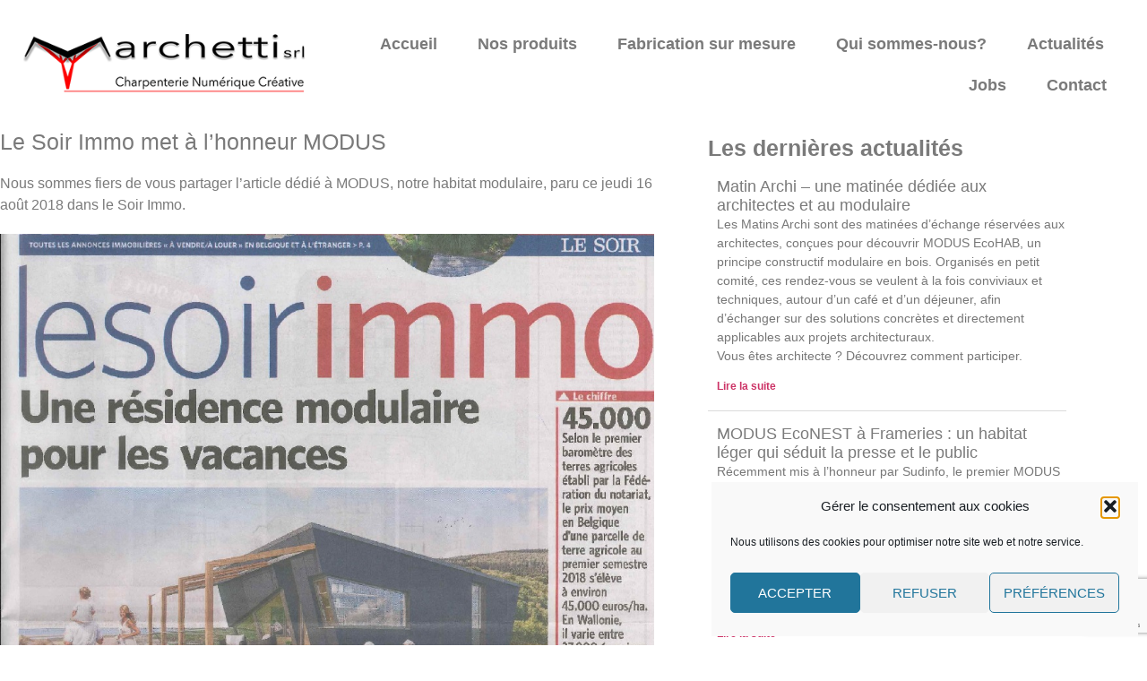

--- FILE ---
content_type: text/html; charset=UTF-8
request_url: https://marchetticnc.be/article-2/
body_size: 18215
content:
<!doctype html>
<html lang="fr-FR">
<head>
	<meta charset="UTF-8">
	<meta name="viewport" content="width=device-width, initial-scale=1">
	<link rel="profile" href="https://gmpg.org/xfn/11">
	<title>Le Soir Immo met à l’honneur MODUS &#8211; Marchetti</title>
<meta name='robots' content='max-image-preview:large' />
<link rel="alternate" type="application/rss+xml" title="Marchetti &raquo; Flux" href="https://marchetticnc.be/feed/" />
<link rel="alternate" type="application/rss+xml" title="Marchetti &raquo; Flux des commentaires" href="https://marchetticnc.be/comments/feed/" />
<link rel="alternate" title="oEmbed (JSON)" type="application/json+oembed" href="https://marchetticnc.be/wp-json/oembed/1.0/embed?url=https%3A%2F%2Fmarchetticnc.be%2Farticle-2%2F" />
<link rel="alternate" title="oEmbed (XML)" type="text/xml+oembed" href="https://marchetticnc.be/wp-json/oembed/1.0/embed?url=https%3A%2F%2Fmarchetticnc.be%2Farticle-2%2F&#038;format=xml" />
<style id='wp-img-auto-sizes-contain-inline-css'>
img:is([sizes=auto i],[sizes^="auto," i]){contain-intrinsic-size:3000px 1500px}
/*# sourceURL=wp-img-auto-sizes-contain-inline-css */
</style>
<style id='wp-emoji-styles-inline-css'>

	img.wp-smiley, img.emoji {
		display: inline !important;
		border: none !important;
		box-shadow: none !important;
		height: 1em !important;
		width: 1em !important;
		margin: 0 0.07em !important;
		vertical-align: -0.1em !important;
		background: none !important;
		padding: 0 !important;
	}
/*# sourceURL=wp-emoji-styles-inline-css */
</style>
<link rel='stylesheet' id='wp-block-library-css' href='https://marchetticnc.be/wp-includes/css/dist/block-library/style.min.css?ver=6.9' media='all' />
<style id='global-styles-inline-css'>
:root{--wp--preset--aspect-ratio--square: 1;--wp--preset--aspect-ratio--4-3: 4/3;--wp--preset--aspect-ratio--3-4: 3/4;--wp--preset--aspect-ratio--3-2: 3/2;--wp--preset--aspect-ratio--2-3: 2/3;--wp--preset--aspect-ratio--16-9: 16/9;--wp--preset--aspect-ratio--9-16: 9/16;--wp--preset--color--black: #000000;--wp--preset--color--cyan-bluish-gray: #abb8c3;--wp--preset--color--white: #ffffff;--wp--preset--color--pale-pink: #f78da7;--wp--preset--color--vivid-red: #cf2e2e;--wp--preset--color--luminous-vivid-orange: #ff6900;--wp--preset--color--luminous-vivid-amber: #fcb900;--wp--preset--color--light-green-cyan: #7bdcb5;--wp--preset--color--vivid-green-cyan: #00d084;--wp--preset--color--pale-cyan-blue: #8ed1fc;--wp--preset--color--vivid-cyan-blue: #0693e3;--wp--preset--color--vivid-purple: #9b51e0;--wp--preset--gradient--vivid-cyan-blue-to-vivid-purple: linear-gradient(135deg,rgb(6,147,227) 0%,rgb(155,81,224) 100%);--wp--preset--gradient--light-green-cyan-to-vivid-green-cyan: linear-gradient(135deg,rgb(122,220,180) 0%,rgb(0,208,130) 100%);--wp--preset--gradient--luminous-vivid-amber-to-luminous-vivid-orange: linear-gradient(135deg,rgb(252,185,0) 0%,rgb(255,105,0) 100%);--wp--preset--gradient--luminous-vivid-orange-to-vivid-red: linear-gradient(135deg,rgb(255,105,0) 0%,rgb(207,46,46) 100%);--wp--preset--gradient--very-light-gray-to-cyan-bluish-gray: linear-gradient(135deg,rgb(238,238,238) 0%,rgb(169,184,195) 100%);--wp--preset--gradient--cool-to-warm-spectrum: linear-gradient(135deg,rgb(74,234,220) 0%,rgb(151,120,209) 20%,rgb(207,42,186) 40%,rgb(238,44,130) 60%,rgb(251,105,98) 80%,rgb(254,248,76) 100%);--wp--preset--gradient--blush-light-purple: linear-gradient(135deg,rgb(255,206,236) 0%,rgb(152,150,240) 100%);--wp--preset--gradient--blush-bordeaux: linear-gradient(135deg,rgb(254,205,165) 0%,rgb(254,45,45) 50%,rgb(107,0,62) 100%);--wp--preset--gradient--luminous-dusk: linear-gradient(135deg,rgb(255,203,112) 0%,rgb(199,81,192) 50%,rgb(65,88,208) 100%);--wp--preset--gradient--pale-ocean: linear-gradient(135deg,rgb(255,245,203) 0%,rgb(182,227,212) 50%,rgb(51,167,181) 100%);--wp--preset--gradient--electric-grass: linear-gradient(135deg,rgb(202,248,128) 0%,rgb(113,206,126) 100%);--wp--preset--gradient--midnight: linear-gradient(135deg,rgb(2,3,129) 0%,rgb(40,116,252) 100%);--wp--preset--font-size--small: 13px;--wp--preset--font-size--medium: 20px;--wp--preset--font-size--large: 36px;--wp--preset--font-size--x-large: 42px;--wp--preset--spacing--20: 0.44rem;--wp--preset--spacing--30: 0.67rem;--wp--preset--spacing--40: 1rem;--wp--preset--spacing--50: 1.5rem;--wp--preset--spacing--60: 2.25rem;--wp--preset--spacing--70: 3.38rem;--wp--preset--spacing--80: 5.06rem;--wp--preset--shadow--natural: 6px 6px 9px rgba(0, 0, 0, 0.2);--wp--preset--shadow--deep: 12px 12px 50px rgba(0, 0, 0, 0.4);--wp--preset--shadow--sharp: 6px 6px 0px rgba(0, 0, 0, 0.2);--wp--preset--shadow--outlined: 6px 6px 0px -3px rgb(255, 255, 255), 6px 6px rgb(0, 0, 0);--wp--preset--shadow--crisp: 6px 6px 0px rgb(0, 0, 0);}:root { --wp--style--global--content-size: 800px;--wp--style--global--wide-size: 1200px; }:where(body) { margin: 0; }.wp-site-blocks > .alignleft { float: left; margin-right: 2em; }.wp-site-blocks > .alignright { float: right; margin-left: 2em; }.wp-site-blocks > .aligncenter { justify-content: center; margin-left: auto; margin-right: auto; }:where(.wp-site-blocks) > * { margin-block-start: 24px; margin-block-end: 0; }:where(.wp-site-blocks) > :first-child { margin-block-start: 0; }:where(.wp-site-blocks) > :last-child { margin-block-end: 0; }:root { --wp--style--block-gap: 24px; }:root :where(.is-layout-flow) > :first-child{margin-block-start: 0;}:root :where(.is-layout-flow) > :last-child{margin-block-end: 0;}:root :where(.is-layout-flow) > *{margin-block-start: 24px;margin-block-end: 0;}:root :where(.is-layout-constrained) > :first-child{margin-block-start: 0;}:root :where(.is-layout-constrained) > :last-child{margin-block-end: 0;}:root :where(.is-layout-constrained) > *{margin-block-start: 24px;margin-block-end: 0;}:root :where(.is-layout-flex){gap: 24px;}:root :where(.is-layout-grid){gap: 24px;}.is-layout-flow > .alignleft{float: left;margin-inline-start: 0;margin-inline-end: 2em;}.is-layout-flow > .alignright{float: right;margin-inline-start: 2em;margin-inline-end: 0;}.is-layout-flow > .aligncenter{margin-left: auto !important;margin-right: auto !important;}.is-layout-constrained > .alignleft{float: left;margin-inline-start: 0;margin-inline-end: 2em;}.is-layout-constrained > .alignright{float: right;margin-inline-start: 2em;margin-inline-end: 0;}.is-layout-constrained > .aligncenter{margin-left: auto !important;margin-right: auto !important;}.is-layout-constrained > :where(:not(.alignleft):not(.alignright):not(.alignfull)){max-width: var(--wp--style--global--content-size);margin-left: auto !important;margin-right: auto !important;}.is-layout-constrained > .alignwide{max-width: var(--wp--style--global--wide-size);}body .is-layout-flex{display: flex;}.is-layout-flex{flex-wrap: wrap;align-items: center;}.is-layout-flex > :is(*, div){margin: 0;}body .is-layout-grid{display: grid;}.is-layout-grid > :is(*, div){margin: 0;}body{padding-top: 0px;padding-right: 0px;padding-bottom: 0px;padding-left: 0px;}a:where(:not(.wp-element-button)){text-decoration: underline;}:root :where(.wp-element-button, .wp-block-button__link){background-color: #32373c;border-width: 0;color: #fff;font-family: inherit;font-size: inherit;font-style: inherit;font-weight: inherit;letter-spacing: inherit;line-height: inherit;padding-top: calc(0.667em + 2px);padding-right: calc(1.333em + 2px);padding-bottom: calc(0.667em + 2px);padding-left: calc(1.333em + 2px);text-decoration: none;text-transform: inherit;}.has-black-color{color: var(--wp--preset--color--black) !important;}.has-cyan-bluish-gray-color{color: var(--wp--preset--color--cyan-bluish-gray) !important;}.has-white-color{color: var(--wp--preset--color--white) !important;}.has-pale-pink-color{color: var(--wp--preset--color--pale-pink) !important;}.has-vivid-red-color{color: var(--wp--preset--color--vivid-red) !important;}.has-luminous-vivid-orange-color{color: var(--wp--preset--color--luminous-vivid-orange) !important;}.has-luminous-vivid-amber-color{color: var(--wp--preset--color--luminous-vivid-amber) !important;}.has-light-green-cyan-color{color: var(--wp--preset--color--light-green-cyan) !important;}.has-vivid-green-cyan-color{color: var(--wp--preset--color--vivid-green-cyan) !important;}.has-pale-cyan-blue-color{color: var(--wp--preset--color--pale-cyan-blue) !important;}.has-vivid-cyan-blue-color{color: var(--wp--preset--color--vivid-cyan-blue) !important;}.has-vivid-purple-color{color: var(--wp--preset--color--vivid-purple) !important;}.has-black-background-color{background-color: var(--wp--preset--color--black) !important;}.has-cyan-bluish-gray-background-color{background-color: var(--wp--preset--color--cyan-bluish-gray) !important;}.has-white-background-color{background-color: var(--wp--preset--color--white) !important;}.has-pale-pink-background-color{background-color: var(--wp--preset--color--pale-pink) !important;}.has-vivid-red-background-color{background-color: var(--wp--preset--color--vivid-red) !important;}.has-luminous-vivid-orange-background-color{background-color: var(--wp--preset--color--luminous-vivid-orange) !important;}.has-luminous-vivid-amber-background-color{background-color: var(--wp--preset--color--luminous-vivid-amber) !important;}.has-light-green-cyan-background-color{background-color: var(--wp--preset--color--light-green-cyan) !important;}.has-vivid-green-cyan-background-color{background-color: var(--wp--preset--color--vivid-green-cyan) !important;}.has-pale-cyan-blue-background-color{background-color: var(--wp--preset--color--pale-cyan-blue) !important;}.has-vivid-cyan-blue-background-color{background-color: var(--wp--preset--color--vivid-cyan-blue) !important;}.has-vivid-purple-background-color{background-color: var(--wp--preset--color--vivid-purple) !important;}.has-black-border-color{border-color: var(--wp--preset--color--black) !important;}.has-cyan-bluish-gray-border-color{border-color: var(--wp--preset--color--cyan-bluish-gray) !important;}.has-white-border-color{border-color: var(--wp--preset--color--white) !important;}.has-pale-pink-border-color{border-color: var(--wp--preset--color--pale-pink) !important;}.has-vivid-red-border-color{border-color: var(--wp--preset--color--vivid-red) !important;}.has-luminous-vivid-orange-border-color{border-color: var(--wp--preset--color--luminous-vivid-orange) !important;}.has-luminous-vivid-amber-border-color{border-color: var(--wp--preset--color--luminous-vivid-amber) !important;}.has-light-green-cyan-border-color{border-color: var(--wp--preset--color--light-green-cyan) !important;}.has-vivid-green-cyan-border-color{border-color: var(--wp--preset--color--vivid-green-cyan) !important;}.has-pale-cyan-blue-border-color{border-color: var(--wp--preset--color--pale-cyan-blue) !important;}.has-vivid-cyan-blue-border-color{border-color: var(--wp--preset--color--vivid-cyan-blue) !important;}.has-vivid-purple-border-color{border-color: var(--wp--preset--color--vivid-purple) !important;}.has-vivid-cyan-blue-to-vivid-purple-gradient-background{background: var(--wp--preset--gradient--vivid-cyan-blue-to-vivid-purple) !important;}.has-light-green-cyan-to-vivid-green-cyan-gradient-background{background: var(--wp--preset--gradient--light-green-cyan-to-vivid-green-cyan) !important;}.has-luminous-vivid-amber-to-luminous-vivid-orange-gradient-background{background: var(--wp--preset--gradient--luminous-vivid-amber-to-luminous-vivid-orange) !important;}.has-luminous-vivid-orange-to-vivid-red-gradient-background{background: var(--wp--preset--gradient--luminous-vivid-orange-to-vivid-red) !important;}.has-very-light-gray-to-cyan-bluish-gray-gradient-background{background: var(--wp--preset--gradient--very-light-gray-to-cyan-bluish-gray) !important;}.has-cool-to-warm-spectrum-gradient-background{background: var(--wp--preset--gradient--cool-to-warm-spectrum) !important;}.has-blush-light-purple-gradient-background{background: var(--wp--preset--gradient--blush-light-purple) !important;}.has-blush-bordeaux-gradient-background{background: var(--wp--preset--gradient--blush-bordeaux) !important;}.has-luminous-dusk-gradient-background{background: var(--wp--preset--gradient--luminous-dusk) !important;}.has-pale-ocean-gradient-background{background: var(--wp--preset--gradient--pale-ocean) !important;}.has-electric-grass-gradient-background{background: var(--wp--preset--gradient--electric-grass) !important;}.has-midnight-gradient-background{background: var(--wp--preset--gradient--midnight) !important;}.has-small-font-size{font-size: var(--wp--preset--font-size--small) !important;}.has-medium-font-size{font-size: var(--wp--preset--font-size--medium) !important;}.has-large-font-size{font-size: var(--wp--preset--font-size--large) !important;}.has-x-large-font-size{font-size: var(--wp--preset--font-size--x-large) !important;}
:root :where(.wp-block-pullquote){font-size: 1.5em;line-height: 1.6;}
/*# sourceURL=global-styles-inline-css */
</style>
<link rel='stylesheet' id='contact-form-7-css' href='https://marchetticnc.be/wp-content/plugins/contact-form-7/includes/css/styles.css?ver=6.1.4' media='all' />
<link rel='stylesheet' id='wpa-css-css' href='https://marchetticnc.be/wp-content/plugins/honeypot/includes/css/wpa.css?ver=2.3.04' media='all' />
<link rel='stylesheet' id='cmplz-general-css' href='https://marchetticnc.be/wp-content/plugins/complianz-gdpr/assets/css/cookieblocker.min.css?ver=1766003976' media='all' />
<link rel='stylesheet' id='hello-elementor-css' href='https://marchetticnc.be/wp-content/themes/hello-elementor/assets/css/reset.css?ver=3.4.5' media='all' />
<link rel='stylesheet' id='hello-elementor-theme-style-css' href='https://marchetticnc.be/wp-content/themes/hello-elementor/assets/css/theme.css?ver=3.4.5' media='all' />
<link rel='stylesheet' id='hello-elementor-header-footer-css' href='https://marchetticnc.be/wp-content/themes/hello-elementor/assets/css/header-footer.css?ver=3.4.5' media='all' />
<link rel='stylesheet' id='elementor-frontend-css' href='https://marchetticnc.be/wp-content/plugins/elementor/assets/css/frontend.min.css?ver=3.34.0' media='all' />
<link rel='stylesheet' id='elementor-post-6-css' href='https://marchetticnc.be/wp-content/uploads/elementor/css/post-6.css?ver=1769633346' media='all' />
<link rel='stylesheet' id='widget-image-css' href='https://marchetticnc.be/wp-content/plugins/elementor/assets/css/widget-image.min.css?ver=3.34.0' media='all' />
<link rel='stylesheet' id='widget-nav-menu-css' href='https://marchetticnc.be/wp-content/plugins/elementor-pro/assets/css/widget-nav-menu.min.css?ver=3.34.0' media='all' />
<link rel='stylesheet' id='e-sticky-css' href='https://marchetticnc.be/wp-content/plugins/elementor-pro/assets/css/modules/sticky.min.css?ver=3.34.0' media='all' />
<link rel='stylesheet' id='widget-heading-css' href='https://marchetticnc.be/wp-content/plugins/elementor/assets/css/widget-heading.min.css?ver=3.34.0' media='all' />
<link rel='stylesheet' id='widget-social-icons-css' href='https://marchetticnc.be/wp-content/plugins/elementor/assets/css/widget-social-icons.min.css?ver=3.34.0' media='all' />
<link rel='stylesheet' id='e-apple-webkit-css' href='https://marchetticnc.be/wp-content/plugins/elementor/assets/css/conditionals/apple-webkit.min.css?ver=3.34.0' media='all' />
<link rel='stylesheet' id='swiper-css' href='https://marchetticnc.be/wp-content/plugins/elementor/assets/lib/swiper/v8/css/swiper.min.css?ver=8.4.5' media='all' />
<link rel='stylesheet' id='e-swiper-css' href='https://marchetticnc.be/wp-content/plugins/elementor/assets/css/conditionals/e-swiper.min.css?ver=3.34.0' media='all' />
<link rel='stylesheet' id='widget-post-info-css' href='https://marchetticnc.be/wp-content/plugins/elementor-pro/assets/css/widget-post-info.min.css?ver=3.34.0' media='all' />
<link rel='stylesheet' id='widget-icon-list-css' href='https://marchetticnc.be/wp-content/plugins/elementor/assets/css/widget-icon-list.min.css?ver=3.34.0' media='all' />
<link rel='stylesheet' id='elementor-icons-shared-0-css' href='https://marchetticnc.be/wp-content/plugins/elementor/assets/lib/font-awesome/css/fontawesome.min.css?ver=5.15.3' media='all' />
<link rel='stylesheet' id='elementor-icons-fa-regular-css' href='https://marchetticnc.be/wp-content/plugins/elementor/assets/lib/font-awesome/css/regular.min.css?ver=5.15.3' media='all' />
<link rel='stylesheet' id='elementor-icons-fa-solid-css' href='https://marchetticnc.be/wp-content/plugins/elementor/assets/lib/font-awesome/css/solid.min.css?ver=5.15.3' media='all' />
<link rel='stylesheet' id='widget-posts-css' href='https://marchetticnc.be/wp-content/plugins/elementor-pro/assets/css/widget-posts.min.css?ver=3.34.0' media='all' />
<link rel='stylesheet' id='elementor-icons-css' href='https://marchetticnc.be/wp-content/plugins/elementor/assets/lib/eicons/css/elementor-icons.min.css?ver=5.45.0' media='all' />
<link rel='stylesheet' id='elementor-post-25-css' href='https://marchetticnc.be/wp-content/uploads/elementor/css/post-25.css?ver=1769633346' media='all' />
<link rel='stylesheet' id='elementor-post-255-css' href='https://marchetticnc.be/wp-content/uploads/elementor/css/post-255.css?ver=1769633346' media='all' />
<link rel='stylesheet' id='elementor-post-1027-css' href='https://marchetticnc.be/wp-content/uploads/elementor/css/post-1027.css?ver=1769634453' media='all' />
<link rel='stylesheet' id='hello-elementor-child-style-css' href='https://marchetticnc.be/wp-content/themes/hello-theme-child-master/style.css?ver=1.0.0' media='all' />
<link rel='stylesheet' id='eael-general-css' href='https://marchetticnc.be/wp-content/plugins/essential-addons-for-elementor-lite/assets/front-end/css/view/general.min.css?ver=6.5.4' media='all' />
<link rel='stylesheet' id='elementor-gf-poppins-css' href='https://fonts.googleapis.com/css?family=Poppins:100,100italic,200,200italic,300,300italic,400,400italic,500,500italic,600,600italic,700,700italic,800,800italic,900,900italic&#038;display=auto' media='all' />
<link rel='stylesheet' id='elementor-icons-fa-brands-css' href='https://marchetticnc.be/wp-content/plugins/elementor/assets/lib/font-awesome/css/brands.min.css?ver=5.15.3' media='all' />
<script src="https://marchetticnc.be/wp-includes/js/jquery/jquery.min.js?ver=3.7.1" id="jquery-core-js"></script>
<script src="https://marchetticnc.be/wp-includes/js/jquery/jquery-migrate.min.js?ver=3.4.1" id="jquery-migrate-js"></script>
<link rel="https://api.w.org/" href="https://marchetticnc.be/wp-json/" /><link rel="alternate" title="JSON" type="application/json" href="https://marchetticnc.be/wp-json/wp/v2/posts/210" /><link rel="EditURI" type="application/rsd+xml" title="RSD" href="https://marchetticnc.be/xmlrpc.php?rsd" />
<meta name="generator" content="WordPress 6.9" />
<link rel="canonical" href="https://marchetticnc.be/article-2/" />
<link rel='shortlink' href='https://marchetticnc.be/?p=210' />
			<style>.cmplz-hidden {
					display: none !important;
				}</style><meta name="description" content="Nous sommes fiers de vous partager l’article dédié à MODUS, notre habitat modulaire, paru ce jeudi 16 août 2018 dans le Soir Immo.">
<meta name="generator" content="Elementor 3.34.0; features: additional_custom_breakpoints; settings: css_print_method-external, google_font-enabled, font_display-auto">
			<style>
				.e-con.e-parent:nth-of-type(n+4):not(.e-lazyloaded):not(.e-no-lazyload),
				.e-con.e-parent:nth-of-type(n+4):not(.e-lazyloaded):not(.e-no-lazyload) * {
					background-image: none !important;
				}
				@media screen and (max-height: 1024px) {
					.e-con.e-parent:nth-of-type(n+3):not(.e-lazyloaded):not(.e-no-lazyload),
					.e-con.e-parent:nth-of-type(n+3):not(.e-lazyloaded):not(.e-no-lazyload) * {
						background-image: none !important;
					}
				}
				@media screen and (max-height: 640px) {
					.e-con.e-parent:nth-of-type(n+2):not(.e-lazyloaded):not(.e-no-lazyload),
					.e-con.e-parent:nth-of-type(n+2):not(.e-lazyloaded):not(.e-no-lazyload) * {
						background-image: none !important;
					}
				}
			</style>
			<link rel="icon" href="https://marchetticnc.be/wp-content/uploads/2021/07/favicon-1.png" sizes="32x32" />
<link rel="icon" href="https://marchetticnc.be/wp-content/uploads/2021/07/favicon-1.png" sizes="192x192" />
<link rel="apple-touch-icon" href="https://marchetticnc.be/wp-content/uploads/2021/07/favicon-1.png" />
<meta name="msapplication-TileImage" content="https://marchetticnc.be/wp-content/uploads/2021/07/favicon-1.png" />
		<style id="wp-custom-css">
			.elementor-lightbox-image{ border: 10px solid #fff !important}

.elementor-slideshow__title{display: none !important}
		</style>
		</head>
<body data-cmplz=1 class="wp-singular post-template post-template-elementor_theme single single-post postid-210 single-format-standard wp-embed-responsive wp-theme-hello-elementor wp-child-theme-hello-theme-child-master hello-elementor-default elementor-default elementor-kit-6 elementor-page elementor-page-210 elementor-page-1027">


<a class="skip-link screen-reader-text" href="#content">Aller au contenu</a>

		<header data-elementor-type="header" data-elementor-id="25" class="elementor elementor-25 elementor-location-header" data-elementor-post-type="elementor_library">
					<section class="elementor-section elementor-top-section elementor-element elementor-element-4a52e5ae elementor-section-full_width elementor-section-height-min-height elementor-section-items-stretch elementor-section-height-default" data-id="4a52e5ae" data-element_type="section" data-settings="{&quot;sticky&quot;:&quot;top&quot;,&quot;background_background&quot;:&quot;classic&quot;,&quot;sticky_on&quot;:[&quot;desktop&quot;,&quot;tablet&quot;,&quot;mobile&quot;],&quot;sticky_offset&quot;:0,&quot;sticky_effects_offset&quot;:0,&quot;sticky_anchor_link_offset&quot;:0}">
						<div class="elementor-container elementor-column-gap-default">
					<div class="elementor-column elementor-col-50 elementor-top-column elementor-element elementor-element-64445464" data-id="64445464" data-element_type="column">
			<div class="elementor-widget-wrap elementor-element-populated">
						<div class="elementor-element elementor-element-2a9028f2 elementor-widget elementor-widget-image" data-id="2a9028f2" data-element_type="widget" data-widget_type="image.default">
				<div class="elementor-widget-container">
																<a href="https://marchetticnc.be">
							<img width="380" height="79" src="https://marchetticnc.be/wp-content/uploads/2021/07/logo.png" class="attachment-full size-full wp-image-35" alt="" srcset="https://marchetticnc.be/wp-content/uploads/2021/07/logo.png 380w, https://marchetticnc.be/wp-content/uploads/2021/07/logo-300x62.png 300w" sizes="(max-width: 380px) 100vw, 380px" />								</a>
															</div>
				</div>
					</div>
		</div>
				<div class="elementor-column elementor-col-50 elementor-top-column elementor-element elementor-element-33bf33a0" data-id="33bf33a0" data-element_type="column">
			<div class="elementor-widget-wrap elementor-element-populated">
						<div class="elementor-element elementor-element-739193ea elementor-nav-menu__align-end elementor-nav-menu--dropdown-mobile elementor-nav-menu--stretch elementor-nav-menu__text-align-center elementor-nav-menu--toggle elementor-nav-menu--burger elementor-widget elementor-widget-nav-menu" data-id="739193ea" data-element_type="widget" data-settings="{&quot;full_width&quot;:&quot;stretch&quot;,&quot;layout&quot;:&quot;horizontal&quot;,&quot;submenu_icon&quot;:{&quot;value&quot;:&quot;&lt;i class=\&quot;fas fa-caret-down\&quot; aria-hidden=\&quot;true\&quot;&gt;&lt;\/i&gt;&quot;,&quot;library&quot;:&quot;fa-solid&quot;},&quot;toggle&quot;:&quot;burger&quot;}" data-widget_type="nav-menu.default">
				<div class="elementor-widget-container">
								<nav aria-label="Menu" class="elementor-nav-menu--main elementor-nav-menu__container elementor-nav-menu--layout-horizontal e--pointer-text e--animation-sink">
				<ul id="menu-1-739193ea" class="elementor-nav-menu"><li class="menu-item menu-item-type-custom menu-item-object-custom menu-item-30"><a href="/" class="elementor-item">Accueil</a></li>
<li class="menu-item menu-item-type-post_type menu-item-object-page menu-item-4918"><a href="https://marchetticnc.be/nos-produits/" class="elementor-item">Nos produits</a></li>
<li class="menu-item menu-item-type-post_type menu-item-object-page menu-item-6643"><a href="https://marchetticnc.be/fabrication-sur-mesure/" class="elementor-item">Fabrication sur mesure</a></li>
<li class="menu-item menu-item-type-post_type menu-item-object-page menu-item-806"><a href="https://marchetticnc.be/qui-sommes-nous/" class="elementor-item">Qui sommes-nous?</a></li>
<li class="menu-item menu-item-type-post_type menu-item-object-page menu-item-3044"><a href="https://marchetticnc.be/actualites/" class="elementor-item">Actualités</a></li>
<li class="menu-item menu-item-type-post_type menu-item-object-page menu-item-861"><a href="https://marchetticnc.be/jobs/" class="elementor-item">Jobs</a></li>
<li class="menu-item menu-item-type-post_type menu-item-object-page menu-item-850"><a href="https://marchetticnc.be/contact/" class="elementor-item">Contact</a></li>
</ul>			</nav>
					<div class="elementor-menu-toggle" role="button" tabindex="0" aria-label="Permuter le menu" aria-expanded="false">
			<i aria-hidden="true" role="presentation" class="elementor-menu-toggle__icon--open eicon-menu-bar"></i><i aria-hidden="true" role="presentation" class="elementor-menu-toggle__icon--close eicon-close"></i>		</div>
					<nav class="elementor-nav-menu--dropdown elementor-nav-menu__container" aria-hidden="true">
				<ul id="menu-2-739193ea" class="elementor-nav-menu"><li class="menu-item menu-item-type-custom menu-item-object-custom menu-item-30"><a href="/" class="elementor-item" tabindex="-1">Accueil</a></li>
<li class="menu-item menu-item-type-post_type menu-item-object-page menu-item-4918"><a href="https://marchetticnc.be/nos-produits/" class="elementor-item" tabindex="-1">Nos produits</a></li>
<li class="menu-item menu-item-type-post_type menu-item-object-page menu-item-6643"><a href="https://marchetticnc.be/fabrication-sur-mesure/" class="elementor-item" tabindex="-1">Fabrication sur mesure</a></li>
<li class="menu-item menu-item-type-post_type menu-item-object-page menu-item-806"><a href="https://marchetticnc.be/qui-sommes-nous/" class="elementor-item" tabindex="-1">Qui sommes-nous?</a></li>
<li class="menu-item menu-item-type-post_type menu-item-object-page menu-item-3044"><a href="https://marchetticnc.be/actualites/" class="elementor-item" tabindex="-1">Actualités</a></li>
<li class="menu-item menu-item-type-post_type menu-item-object-page menu-item-861"><a href="https://marchetticnc.be/jobs/" class="elementor-item" tabindex="-1">Jobs</a></li>
<li class="menu-item menu-item-type-post_type menu-item-object-page menu-item-850"><a href="https://marchetticnc.be/contact/" class="elementor-item" tabindex="-1">Contact</a></li>
</ul>			</nav>
						</div>
				</div>
					</div>
		</div>
					</div>
		</section>
				</header>
				<div data-elementor-type="single-post" data-elementor-id="1027" class="elementor elementor-1027 elementor-location-single post-210 post type-post status-publish format-standard has-post-thumbnail hentry category-actualites" data-elementor-post-type="elementor_library">
					<section class="elementor-section elementor-top-section elementor-element elementor-element-44af050a elementor-section-boxed elementor-section-height-default elementor-section-height-default" data-id="44af050a" data-element_type="section">
						<div class="elementor-container elementor-column-gap-default">
					<div class="elementor-column elementor-col-50 elementor-top-column elementor-element elementor-element-560fac9b" data-id="560fac9b" data-element_type="column">
			<div class="elementor-widget-wrap elementor-element-populated">
						<div class="elementor-element elementor-element-74c2080 elementor-widget elementor-widget-theme-post-title elementor-page-title elementor-widget-heading" data-id="74c2080" data-element_type="widget" data-widget_type="theme-post-title.default">
				<div class="elementor-widget-container">
					<h1 class="elementor-heading-title elementor-size-default">Le Soir Immo met à l’honneur MODUS</h1>				</div>
				</div>
				<div class="elementor-element elementor-element-0401a22 elementor-widget elementor-widget-theme-post-excerpt" data-id="0401a22" data-element_type="widget" data-widget_type="theme-post-excerpt.default">
				<div class="elementor-widget-container">
					Nous sommes fiers de vous partager l’article dédié à MODUS, notre habitat modulaire, paru ce jeudi 16 août 2018 dans le Soir Immo.				</div>
				</div>
				<div class="elementor-element elementor-element-2cecfa7e elementor-widget elementor-widget-theme-post-featured-image elementor-widget-image" data-id="2cecfa7e" data-element_type="widget" data-widget_type="theme-post-featured-image.default">
				<div class="elementor-widget-container">
															<img fetchpriority="high" width="1000" height="796" src="https://marchetticnc.be/wp-content/uploads/2021/07/4-modus-le-soir-immo-aout2018_800.jpg" class="attachment-full size-full wp-image-3497" alt="" srcset="https://marchetticnc.be/wp-content/uploads/2021/07/4-modus-le-soir-immo-aout2018_800.jpg 1000w, https://marchetticnc.be/wp-content/uploads/2021/07/4-modus-le-soir-immo-aout2018_800-300x239.jpg 300w, https://marchetticnc.be/wp-content/uploads/2021/07/4-modus-le-soir-immo-aout2018_800-768x611.jpg 768w" sizes="(max-width: 1000px) 100vw, 1000px" />															</div>
				</div>
				<div class="elementor-element elementor-element-c88c1c8 elementor-widget elementor-widget-theme-post-content" data-id="c88c1c8" data-element_type="widget" data-widget_type="theme-post-content.default">
				<div class="elementor-widget-container">
							<div data-elementor-type="wp-post" data-elementor-id="210" class="elementor elementor-210" data-elementor-post-type="post">
						<section class="elementor-section elementor-top-section elementor-element elementor-element-61d87f7c elementor-section-boxed elementor-section-height-default elementor-section-height-default" data-id="61d87f7c" data-element_type="section">
						<div class="elementor-container elementor-column-gap-default">
					<div class="elementor-column elementor-col-100 elementor-top-column elementor-element elementor-element-bda73f9" data-id="bda73f9" data-element_type="column">
			<div class="elementor-widget-wrap elementor-element-populated">
						<div class="elementor-element elementor-element-629817f5 elementor-widget elementor-widget-text-editor" data-id="629817f5" data-element_type="widget" data-widget_type="text-editor.default">
				<div class="elementor-widget-container">
									
<p>Nous vous invitons à découvrir l’entièreté de cet article ci-dessous.</p>

<p>Vous pouvez retrouver toutes les informations sur MODUS en vous rendant sur <a href="https://marchetticnc.be/modus/" target="_blank" rel="noopener">cette page</a></p>

<p>Pour télécharger l’article en entier : <a href="https://marchetticnc.be/wp-content/uploads/2021/11/4-article-lesoir-immo-16-08-2018-modus-serafin-marchetti.pdf" target="_blank" rel="noopener">cliquez ici</a></p>

<p>Bonne lecture !</p>
								</div>
				</div>
					</div>
		</div>
					</div>
		</section>
				</div>
						</div>
				</div>
				<div class="elementor-element elementor-element-90780e9 elementor-widget elementor-widget-post-info" data-id="90780e9" data-element_type="widget" data-widget_type="post-info.default">
				<div class="elementor-widget-container">
							<ul class="elementor-inline-items elementor-icon-list-items elementor-post-info">
								<li class="elementor-icon-list-item elementor-repeater-item-c41c609 elementor-inline-item" itemprop="author">
						<a href="https://marchetticnc.be/author/adm_amandine/">
											<span class="elementor-icon-list-icon">
								<img class="elementor-avatar" src="https://secure.gravatar.com/avatar/420fb985af7ecab4f415f2e580297bbfcf1d0e3698a001110c5ab9f845967e2f?s=96&amp;d=mm&amp;r=g" alt="Image de Amandine Picron" loading="lazy">
							</span>
									<span class="elementor-icon-list-text elementor-post-info__item elementor-post-info__item--type-author">
										Amandine Picron					</span>
									</a>
				</li>
				<li class="elementor-icon-list-item elementor-repeater-item-6101c5d elementor-inline-item" itemprop="datePublished">
						<a href="https://marchetticnc.be/2021/11/04/">
											<span class="elementor-icon-list-icon">
								<i aria-hidden="true" class="fas fa-calendar"></i>							</span>
									<span class="elementor-icon-list-text elementor-post-info__item elementor-post-info__item--type-date">
										<time>novembre 4, 2021</time>					</span>
									</a>
				</li>
				</ul>
						</div>
				</div>
					</div>
		</div>
				<div class="elementor-column elementor-col-50 elementor-top-column elementor-element elementor-element-6a481fd9" data-id="6a481fd9" data-element_type="column">
			<div class="elementor-widget-wrap elementor-element-populated">
						<div class="elementor-element elementor-element-31920a9e elementor-widget elementor-widget-heading" data-id="31920a9e" data-element_type="widget" data-widget_type="heading.default">
				<div class="elementor-widget-container">
					<h2 class="elementor-heading-title elementor-size-default">Les dernières actualités</h2>				</div>
				</div>
				<div class="elementor-element elementor-element-97f2410 elementor-grid-1 elementor-posts--thumbnail-none elementor-grid-tablet-2 elementor-grid-mobile-1 elementor-widget elementor-widget-global elementor-global-1063 elementor-widget-posts" data-id="97f2410" data-element_type="widget" data-settings="{&quot;classic_columns&quot;:&quot;1&quot;,&quot;classic_row_gap&quot;:{&quot;unit&quot;:&quot;px&quot;,&quot;size&quot;:15,&quot;sizes&quot;:[]},&quot;classic_columns_tablet&quot;:&quot;2&quot;,&quot;classic_columns_mobile&quot;:&quot;1&quot;,&quot;classic_row_gap_tablet&quot;:{&quot;unit&quot;:&quot;px&quot;,&quot;size&quot;:&quot;&quot;,&quot;sizes&quot;:[]},&quot;classic_row_gap_mobile&quot;:{&quot;unit&quot;:&quot;px&quot;,&quot;size&quot;:&quot;&quot;,&quot;sizes&quot;:[]}}" data-widget_type="posts.classic">
				<div class="elementor-widget-container">
							<div class="elementor-posts-container elementor-posts elementor-posts--skin-classic elementor-grid" role="list">
				<article class="elementor-post elementor-grid-item post-7685 post type-post status-publish format-standard has-post-thumbnail hentry category-actualites" role="listitem">
				<div class="elementor-post__text">
				<h3 class="elementor-post__title">
			<a href="https://marchetticnc.be/matin-archi-une-matinee-dediee-aux-architectes-et-au-modulaire/" >
				Matin Archi &#8211; une matinée dédiée aux architectes et au modulaire			</a>
		</h3>
				<div class="elementor-post__excerpt">
			<p>Les Matins Archi sont des matinées d’échange réservées aux architectes, conçues pour découvrir MODUS EcoHAB, un principe constructif modulaire en bois. Organisés en petit comité, ces rendez-vous se veulent à la fois conviviaux et techniques, autour d’un café et d’un déjeuner, afin d’échanger sur des solutions concrètes et directement applicables aux projets architecturaux.<br />
Vous êtes architecte ? Découvrez comment participer.</p>
		</div>
		
		<a class="elementor-post__read-more" href="https://marchetticnc.be/matin-archi-une-matinee-dediee-aux-architectes-et-au-modulaire/" aria-label="En savoir plus sur Matin Archi &#8211; une matinée dédiée aux architectes et au modulaire" tabindex="-1" >
			Lire la suite		</a>

				</div>
				</article>
				<article class="elementor-post elementor-grid-item post-7648 post type-post status-publish format-standard has-post-thumbnail hentry category-actualites" role="listitem">
				<div class="elementor-post__text">
				<h3 class="elementor-post__title">
			<a href="https://marchetticnc.be/modus-econest-a-frameries-un-habitat-leger-qui-seduit-la-presse-et-le-public/" >
				MODUS EcoNEST à Frameries : un habitat léger qui séduit la presse et le public			</a>
		</h3>
				<div class="elementor-post__excerpt">
			<p>Récemment mis à l’honneur par Sudinfo, le premier MODUS EcoNEST installé à Frameries a de nouveau attiré l’attention : le reportage a été republié ce jeudi 13 novembre 2025 dans le supplément spécial Habitat en Hainaut des journaux La Province et La Nouvelle Gazette. Cette republication confirme que nos solutions d’habitats modulaires répondent à une demande croissante du public en quête d’alternative à la construction traditionnelle.</p>
		</div>
		
		<a class="elementor-post__read-more" href="https://marchetticnc.be/modus-econest-a-frameries-un-habitat-leger-qui-seduit-la-presse-et-le-public/" aria-label="En savoir plus sur MODUS EcoNEST à Frameries : un habitat léger qui séduit la presse et le public" tabindex="-1" >
			Lire la suite		</a>

				</div>
				</article>
				<article class="elementor-post elementor-grid-item post-7567 post type-post status-publish format-standard has-post-thumbnail hentry category-actualites" role="listitem">
				<div class="elementor-post__text">
				<h3 class="elementor-post__title">
			<a href="https://marchetticnc.be/notre-cerveau-aime-le-bois-cest-prouve-scientifiquement/" >
				Notre cerveau aime le bois, c&rsquo;est prouvé scientifiquement !			</a>
		</h3>
				<div class="elementor-post__excerpt">
			<p>Une étude neuroscientifique belge inédite confirme ce que nous pressentions intuitivement : le bois améliore notre bien-être, réduit le stress et stimule la créativité. Découvrez comment ces résultats se reflètent dans nos produits et notre philosophie de travail. Nous créons des espaces modulaires qui intègrent ces bienfaits, que ce soit pour le travail, l’habitat ou les loisirs.</p>
		</div>
		
		<a class="elementor-post__read-more" href="https://marchetticnc.be/notre-cerveau-aime-le-bois-cest-prouve-scientifiquement/" aria-label="En savoir plus sur Notre cerveau aime le bois, c&rsquo;est prouvé scientifiquement !" tabindex="-1" >
			Lire la suite		</a>

				</div>
				</article>
				<article class="elementor-post elementor-grid-item post-7522 post type-post status-publish format-standard has-post-thumbnail hentry category-actualites" role="listitem">
				<div class="elementor-post__text">
				<h3 class="elementor-post__title">
			<a href="https://marchetticnc.be/construire-autrement-decouvrez-la-modularite-avec-modus-ecohab/" >
				Construire autrement : découvrez la modularité avec MODUS EcoHAB			</a>
		</h3>
				<div class="elementor-post__excerpt">
			<p>Et si votre maison s’adaptait à vous ? Avec MODUS EcoHAB, nous ne proposons pas seulement un nouveau produit, mais une méthode de construction modulaire en bois qui rend votre projet plus créatif, plus rapide et plus économique. Découvrez cette solution modulaire qui vous permet de concevoir un projet sur mesure, évolutif et sans aucune limite de surface ni de hauteur.</p>
		</div>
		
		<a class="elementor-post__read-more" href="https://marchetticnc.be/construire-autrement-decouvrez-la-modularite-avec-modus-ecohab/" aria-label="En savoir plus sur Construire autrement : découvrez la modularité avec MODUS EcoHAB" tabindex="-1" >
			Lire la suite		</a>

				</div>
				</article>
				<article class="elementor-post elementor-grid-item post-7397 post type-post status-publish format-standard has-post-thumbnail hentry category-actualites" role="listitem">
				<div class="elementor-post__text">
				<h3 class="elementor-post__title">
			<a href="https://marchetticnc.be/temoignage-client-la-presse-en-parle-le-premier-modus-econest/" >
				Témoignage client : la presse en parle, le premier MODUS EcoNEST !			</a>
		</h3>
				<div class="elementor-post__excerpt">
			<p>À Frameries, Sylvie vient d’emménager dans son MODUS EcoNEST. Son choix illustre parfaitement la tendance croissante vers des habitats plus compacts, durables et en harmonie avec la nature. Découvrez son témoignage relayé par la presse Sudinfo &#8211; La Province.</p>
		</div>
		
		<a class="elementor-post__read-more" href="https://marchetticnc.be/temoignage-client-la-presse-en-parle-le-premier-modus-econest/" aria-label="En savoir plus sur Témoignage client : la presse en parle, le premier MODUS EcoNEST !" tabindex="-1" >
			Lire la suite		</a>

				</div>
				</article>
				<article class="elementor-post elementor-grid-item post-7350 post type-post status-publish format-standard has-post-thumbnail hentry category-actualites" role="listitem">
				<div class="elementor-post__text">
				<h3 class="elementor-post__title">
			<a href="https://marchetticnc.be/premier-modus-econest/" >
				Notre 20ème modulaire, le tout premier MODUS EcoNEST est posé !			</a>
		</h3>
				<div class="elementor-post__excerpt">
			<p>Le jeudi 7 août 2025 restera une date marquante dans l’histoire de notre habitat modulaire MODUS. Après 3 mois de fabrication, de préparation, de travail d’équipe et de passion, nous avons posé avec fierté notre tout premier MODUS EcoNEST.</p>
		</div>
		
		<a class="elementor-post__read-more" href="https://marchetticnc.be/premier-modus-econest/" aria-label="En savoir plus sur Notre 20ème modulaire, le tout premier MODUS EcoNEST est posé !" tabindex="-1" >
			Lire la suite		</a>

				</div>
				</article>
				</div>
		
						</div>
				</div>
					</div>
		</div>
					</div>
		</section>
				</div>
				<footer data-elementor-type="footer" data-elementor-id="255" class="elementor elementor-255 elementor-location-footer" data-elementor-post-type="elementor_library">
					<section class="elementor-section elementor-top-section elementor-element elementor-element-71949ded elementor-section-content-middle elementor-section-boxed elementor-section-height-default elementor-section-height-default" data-id="71949ded" data-element_type="section" data-settings="{&quot;background_background&quot;:&quot;classic&quot;}">
						<div class="elementor-container elementor-column-gap-no">
					<div class="elementor-column elementor-col-33 elementor-top-column elementor-element elementor-element-fd69c65" data-id="fd69c65" data-element_type="column">
			<div class="elementor-widget-wrap elementor-element-populated">
						<div class="elementor-element elementor-element-23ff157 elementor-widget elementor-widget-image" data-id="23ff157" data-element_type="widget" data-widget_type="image.default">
				<div class="elementor-widget-container">
															<img width="223" height="133" src="https://marchetticnc.be/wp-content/uploads/2021/07/logo-bas.png" class="attachment-large size-large wp-image-185" alt="" />															</div>
				</div>
				<section class="elementor-section elementor-inner-section elementor-element elementor-element-7ed1d77 elementor-section-boxed elementor-section-height-default elementor-section-height-default" data-id="7ed1d77" data-element_type="section">
						<div class="elementor-container elementor-column-gap-default">
					<div class="elementor-column elementor-col-100 elementor-inner-column elementor-element elementor-element-912b2c6" data-id="912b2c6" data-element_type="column">
			<div class="elementor-widget-wrap elementor-element-populated">
						<div class="elementor-element elementor-element-e04d65f elementor-widget__width-auto elementor-widget elementor-widget-image" data-id="e04d65f" data-element_type="widget" data-widget_type="image.default">
				<div class="elementor-widget-container">
															<img src="https://marchetticnc.be/wp-content/uploads/elementor/thumbs/drapeau-belge-pcdof30z5s7jz4ldrd8hu90qzqk6loxpuyf5l9tc4m.png" title="drapeau belge" alt="drapeau belge" loading="lazy" />															</div>
				</div>
				<div class="elementor-element elementor-element-3102c5e elementor-widget__width-auto elementor-widget elementor-widget-image" data-id="3102c5e" data-element_type="widget" data-widget_type="image.default">
				<div class="elementor-widget-container">
															<img src="https://marchetticnc.be/wp-content/uploads/elementor/thumbs/wtc-00001-l-horizontaal-pos-rgb-q1rmo9p6ef8wgw0xnn2ltd8h086v6d25ok1ruzar1i.png" title="wtc-00001-l-horizontaal-pos-rgb" alt="wtc-00001-l-horizontaal-pos-rgb" loading="lazy" />															</div>
				</div>
				<div class="elementor-element elementor-element-6b42e91 elementor-widget__width-auto elementor-widget elementor-widget-image" data-id="6b42e91" data-element_type="widget" data-widget_type="image.default">
				<div class="elementor-widget-container">
															<img src="https://marchetticnc.be/wp-content/uploads/elementor/thumbs/Embuild_logomember-ofbaseline_white_RGB-q1rmv4woi2i0z5fjcbgmu2l6lsb1h98tp7xipr2adc.png" title="Embuild_logo+member-of+baseline_white_RGB" alt="Embuild_logo+member-of+baseline_white_RGB" loading="lazy" />															</div>
				</div>
				<div class="elementor-element elementor-element-3d7c815 elementor-widget__width-auto elementor-widget elementor-widget-image" data-id="3d7c815" data-element_type="widget" data-widget_type="image.default">
				<div class="elementor-widget-container">
															<img src="https://marchetticnc.be/wp-content/uploads/elementor/thumbs/Macaron-Membre-Wallonie-scaled-popoo408fiuh611q3ayo3k972o5pmvgyowk35r3je6.jpg" title="Macaron-Membre-Wallonie" alt="Macaron-Membre-Wallonie" loading="lazy" />															</div>
				</div>
					</div>
		</div>
					</div>
		</section>
					</div>
		</div>
				<div class="elementor-column elementor-col-33 elementor-top-column elementor-element elementor-element-1455571f" data-id="1455571f" data-element_type="column">
			<div class="elementor-widget-wrap elementor-element-populated">
						<div class="elementor-element elementor-element-3242370c elementor-widget__width-inherit elementor-widget elementor-widget-heading" data-id="3242370c" data-element_type="widget" data-widget_type="heading.default">
				<div class="elementor-widget-container">
					<h2 class="elementor-heading-title elementor-size-default">S'incrire à  notre newsletter</h2>				</div>
				</div>
				<div class="elementor-element elementor-element-070ab36 elementor-widget__width-auto elementor-widget elementor-widget-text-editor" data-id="070ab36" data-element_type="widget" data-widget_type="text-editor.default">
				<div class="elementor-widget-container">
									<div id="sg-form-67863"><div id="sg-form-header"> </div><form id="sg-form-body" style="display: flex;" accept-charset="UTF-8" action="//sg-autorepondeur.com/public/subscribe.php" method="post" target="_top"><div class="form-group"><input class="form-control" style="height: 47px; max-width: 320px; width: 100%; background-color: #242424; color: #fff;" name="email" required="true" type="email" placeholder="Email" /></div><p><button id="sg-form-button" class="btn btn-block btn-submit" style="width: 100px; height: 47px; padding: 0; background-color: #fff; color: #000; border: none;" type="submit">OK</button> <img loading="lazy" style="display: none;" src="https://sg-autorepondeur.com/tauxouverture/form.gif?membreid=6118&amp;listeid=188438&amp;id=67863" alt="" width="1" height="1" /><input name="user" type="hidden" value="6118" /><input name="list" type="hidden" value="188438" /><input name="form" type="hidden" value="67863" /><br /><code class="php plain"><div class="c4wp_captcha_field" style="margin-bottom: 10px;"><div id="c4wp_captcha_field_1" class="c4wp_captcha_field_div"><input type="hidden" name="g-recaptcha-response" aria-label="do not use" aria-readonly="true" value=""/></div></div></code></p></form></div>								</div>
				</div>
					</div>
		</div>
				<div class="elementor-column elementor-col-33 elementor-top-column elementor-element elementor-element-9491ec5" data-id="9491ec5" data-element_type="column">
			<div class="elementor-widget-wrap elementor-element-populated">
						<div class="elementor-element elementor-element-9d31ec6 elementor-widget elementor-widget-text-editor" data-id="9d31ec6" data-element_type="widget" data-widget_type="text-editor.default">
				<div class="elementor-widget-container">
									<p>0032 (0) 65 335 225</p>
<p>148, Rue Rivière</p>
<p>B-7120 Estinnes-au-Val</p>
<p>TVA BE-453.356.026</p>								</div>
				</div>
				<div class="elementor-element elementor-element-98d9773 elementor-widget elementor-widget-text-editor" data-id="98d9773" data-element_type="widget" data-widget_type="text-editor.default">
				<div class="elementor-widget-container">
									<p>Vous pouvez nous suivre sur:</p>								</div>
				</div>
				<div class="elementor-element elementor-element-9e6e613 e-grid-align-right elementor-shape-rounded elementor-grid-0 elementor-widget elementor-widget-social-icons" data-id="9e6e613" data-element_type="widget" data-widget_type="social-icons.default">
				<div class="elementor-widget-container">
							<div class="elementor-social-icons-wrapper elementor-grid" role="list">
							<span class="elementor-grid-item" role="listitem">
					<a class="elementor-icon elementor-social-icon elementor-social-icon-facebook-f elementor-repeater-item-993ef04" href="https://www.facebook.com/Marchetticnc/" target="_blank">
						<span class="elementor-screen-only">Facebook-f</span>
						<i aria-hidden="true" class="fab fa-facebook-f"></i>					</a>
				</span>
							<span class="elementor-grid-item" role="listitem">
					<a class="elementor-icon elementor-social-icon elementor-social-icon-instagram elementor-repeater-item-27daccc" href="https://www.instagram.com/marchetticnc/" target="_blank">
						<span class="elementor-screen-only">Instagram</span>
						<i aria-hidden="true" class="fab fa-instagram"></i>					</a>
				</span>
							<span class="elementor-grid-item" role="listitem">
					<a class="elementor-icon elementor-social-icon elementor-social-icon-youtube elementor-repeater-item-a1c64d4" href="https://www.youtube.com/channel/UCwgEmSGQo_cud1duEHF6bkQ" target="_blank">
						<span class="elementor-screen-only">Youtube</span>
						<i aria-hidden="true" class="fab fa-youtube"></i>					</a>
				</span>
							<span class="elementor-grid-item" role="listitem">
					<a class="elementor-icon elementor-social-icon elementor-social-icon-linkedin elementor-repeater-item-f4f16ac" href="https://www.linkedin.com/company/marchetti-srl-charpenterie-num%C3%A9rique-cr%C3%A9ative" target="_blank">
						<span class="elementor-screen-only">Linkedin</span>
						<i aria-hidden="true" class="fab fa-linkedin"></i>					</a>
				</span>
							<span class="elementor-grid-item" role="listitem">
					<a class="elementor-icon elementor-social-icon elementor-social-icon-tiktok elementor-repeater-item-7965456" href="https://www.tiktok.com/@marchetticnc" target="_blank">
						<span class="elementor-screen-only">Tiktok</span>
						<i aria-hidden="true" class="fab fa-tiktok"></i>					</a>
				</span>
					</div>
						</div>
				</div>
					</div>
		</div>
					</div>
		</section>
				<section class="elementor-section elementor-top-section elementor-element elementor-element-5ac362a5 elementor-section-content-middle elementor-section-boxed elementor-section-height-default elementor-section-height-default" data-id="5ac362a5" data-element_type="section" data-settings="{&quot;background_background&quot;:&quot;classic&quot;}">
						<div class="elementor-container elementor-column-gap-no">
					<div class="elementor-column elementor-col-100 elementor-top-column elementor-element elementor-element-1f5051e8" data-id="1f5051e8" data-element_type="column">
			<div class="elementor-widget-wrap elementor-element-populated">
						<div class="elementor-element elementor-element-749b19a elementor-widget elementor-widget-text-editor" data-id="749b19a" data-element_type="widget" data-widget_type="text-editor.default">
				<div class="elementor-widget-container">
									<p>© Marchetti srl &#8211; <span style="color: #7a7a7a;"><a style="color: #7a7a7a;" href="http://marchetticnc.be/conditions-generales-dutilisation/">Conditions générales d&rsquo;utilisation</a> </span>&#8211; <span style="color: #7a7a7a;"><a style="color: #7a7a7a;" href="http://marchetticnc.be/protection-de-donnees/">Protection des données</a></span></p>								</div>
				</div>
					</div>
		</div>
					</div>
		</section>
				</footer>
		
<script type="speculationrules">
{"prefetch":[{"source":"document","where":{"and":[{"href_matches":"/*"},{"not":{"href_matches":["/wp-*.php","/wp-admin/*","/wp-content/uploads/*","/wp-content/*","/wp-content/plugins/*","/wp-content/themes/hello-theme-child-master/*","/wp-content/themes/hello-elementor/*","/*\\?(.+)"]}},{"not":{"selector_matches":"a[rel~=\"nofollow\"]"}},{"not":{"selector_matches":".no-prefetch, .no-prefetch a"}}]},"eagerness":"conservative"}]}
</script>

<!-- Consent Management powered by Complianz | GDPR/CCPA Cookie Consent https://wordpress.org/plugins/complianz-gdpr -->
<div id="cmplz-cookiebanner-container"><div class="cmplz-cookiebanner cmplz-hidden banner-1 bottom-right-minimal optin cmplz-bottom-right cmplz-categories-type-view-preferences" aria-modal="true" data-nosnippet="true" role="dialog" aria-live="polite" aria-labelledby="cmplz-header-1-optin" aria-describedby="cmplz-message-1-optin">
	<div class="cmplz-header">
		<div class="cmplz-logo"></div>
		<div class="cmplz-title" id="cmplz-header-1-optin">Gérer le consentement aux cookies</div>
		<div class="cmplz-close" tabindex="0" role="button" aria-label="Fermer la boîte de dialogue">
			<svg aria-hidden="true" focusable="false" data-prefix="fas" data-icon="times" class="svg-inline--fa fa-times fa-w-11" role="img" xmlns="http://www.w3.org/2000/svg" viewBox="0 0 352 512"><path fill="currentColor" d="M242.72 256l100.07-100.07c12.28-12.28 12.28-32.19 0-44.48l-22.24-22.24c-12.28-12.28-32.19-12.28-44.48 0L176 189.28 75.93 89.21c-12.28-12.28-32.19-12.28-44.48 0L9.21 111.45c-12.28 12.28-12.28 32.19 0 44.48L109.28 256 9.21 356.07c-12.28 12.28-12.28 32.19 0 44.48l22.24 22.24c12.28 12.28 32.2 12.28 44.48 0L176 322.72l100.07 100.07c12.28 12.28 32.2 12.28 44.48 0l22.24-22.24c12.28-12.28 12.28-32.19 0-44.48L242.72 256z"></path></svg>
		</div>
	</div>

	<div class="cmplz-divider cmplz-divider-header"></div>
	<div class="cmplz-body">
		<div class="cmplz-message" id="cmplz-message-1-optin">Nous utilisons des cookies pour optimiser notre site web et notre service.</div>
		<!-- categories start -->
		<div class="cmplz-categories">
			<details class="cmplz-category cmplz-functional" >
				<summary>
						<span class="cmplz-category-header">
							<span class="cmplz-category-title">Fonctionnel</span>
							<span class='cmplz-always-active'>
								<span class="cmplz-banner-checkbox">
									<input type="checkbox"
										   id="cmplz-functional-optin"
										   data-category="cmplz_functional"
										   class="cmplz-consent-checkbox cmplz-functional"
										   size="40"
										   value="1"/>
									<label class="cmplz-label" for="cmplz-functional-optin"><span class="screen-reader-text">Fonctionnel</span></label>
								</span>
								Toujours activé							</span>
							<span class="cmplz-icon cmplz-open">
								<svg xmlns="http://www.w3.org/2000/svg" viewBox="0 0 448 512"  height="18" ><path d="M224 416c-8.188 0-16.38-3.125-22.62-9.375l-192-192c-12.5-12.5-12.5-32.75 0-45.25s32.75-12.5 45.25 0L224 338.8l169.4-169.4c12.5-12.5 32.75-12.5 45.25 0s12.5 32.75 0 45.25l-192 192C240.4 412.9 232.2 416 224 416z"/></svg>
							</span>
						</span>
				</summary>
				<div class="cmplz-description">
					<span class="cmplz-description-functional">Le stockage ou l’accès technique est strictement nécessaire dans la finalité d’intérêt légitime de permettre l’utilisation d’un service spécifique explicitement demandé par l’abonné ou l’utilisateur, ou dans le seul but d’effectuer la transmission d’une communication sur un réseau de communications électroniques.</span>
				</div>
			</details>

			<details class="cmplz-category cmplz-preferences" >
				<summary>
						<span class="cmplz-category-header">
							<span class="cmplz-category-title">Préférences</span>
							<span class="cmplz-banner-checkbox">
								<input type="checkbox"
									   id="cmplz-preferences-optin"
									   data-category="cmplz_preferences"
									   class="cmplz-consent-checkbox cmplz-preferences"
									   size="40"
									   value="1"/>
								<label class="cmplz-label" for="cmplz-preferences-optin"><span class="screen-reader-text">Préférences</span></label>
							</span>
							<span class="cmplz-icon cmplz-open">
								<svg xmlns="http://www.w3.org/2000/svg" viewBox="0 0 448 512"  height="18" ><path d="M224 416c-8.188 0-16.38-3.125-22.62-9.375l-192-192c-12.5-12.5-12.5-32.75 0-45.25s32.75-12.5 45.25 0L224 338.8l169.4-169.4c12.5-12.5 32.75-12.5 45.25 0s12.5 32.75 0 45.25l-192 192C240.4 412.9 232.2 416 224 416z"/></svg>
							</span>
						</span>
				</summary>
				<div class="cmplz-description">
					<span class="cmplz-description-preferences">Le stockage ou l’accès technique est nécessaire dans la finalité d’intérêt légitime de stocker des préférences qui ne sont pas demandées par l’abonné ou l’utilisateur.</span>
				</div>
			</details>

			<details class="cmplz-category cmplz-statistics" >
				<summary>
						<span class="cmplz-category-header">
							<span class="cmplz-category-title">Statistiques</span>
							<span class="cmplz-banner-checkbox">
								<input type="checkbox"
									   id="cmplz-statistics-optin"
									   data-category="cmplz_statistics"
									   class="cmplz-consent-checkbox cmplz-statistics"
									   size="40"
									   value="1"/>
								<label class="cmplz-label" for="cmplz-statistics-optin"><span class="screen-reader-text">Statistiques</span></label>
							</span>
							<span class="cmplz-icon cmplz-open">
								<svg xmlns="http://www.w3.org/2000/svg" viewBox="0 0 448 512"  height="18" ><path d="M224 416c-8.188 0-16.38-3.125-22.62-9.375l-192-192c-12.5-12.5-12.5-32.75 0-45.25s32.75-12.5 45.25 0L224 338.8l169.4-169.4c12.5-12.5 32.75-12.5 45.25 0s12.5 32.75 0 45.25l-192 192C240.4 412.9 232.2 416 224 416z"/></svg>
							</span>
						</span>
				</summary>
				<div class="cmplz-description">
					<span class="cmplz-description-statistics">Le stockage ou l’accès technique qui est utilisé exclusivement à des fins statistiques.</span>
					<span class="cmplz-description-statistics-anonymous">Le stockage ou l’accès technique qui est utilisé exclusivement dans des finalités statistiques anonymes. En l’absence d’une assignation à comparaître, d’une conformité volontaire de la part de votre fournisseur d’accès à internet ou d’enregistrements supplémentaires provenant d’une tierce partie, les informations stockées ou extraites à cette seule fin ne peuvent généralement pas être utilisées pour vous identifier.</span>
				</div>
			</details>
			<details class="cmplz-category cmplz-marketing" >
				<summary>
						<span class="cmplz-category-header">
							<span class="cmplz-category-title">Marketing</span>
							<span class="cmplz-banner-checkbox">
								<input type="checkbox"
									   id="cmplz-marketing-optin"
									   data-category="cmplz_marketing"
									   class="cmplz-consent-checkbox cmplz-marketing"
									   size="40"
									   value="1"/>
								<label class="cmplz-label" for="cmplz-marketing-optin"><span class="screen-reader-text">Marketing</span></label>
							</span>
							<span class="cmplz-icon cmplz-open">
								<svg xmlns="http://www.w3.org/2000/svg" viewBox="0 0 448 512"  height="18" ><path d="M224 416c-8.188 0-16.38-3.125-22.62-9.375l-192-192c-12.5-12.5-12.5-32.75 0-45.25s32.75-12.5 45.25 0L224 338.8l169.4-169.4c12.5-12.5 32.75-12.5 45.25 0s12.5 32.75 0 45.25l-192 192C240.4 412.9 232.2 416 224 416z"/></svg>
							</span>
						</span>
				</summary>
				<div class="cmplz-description">
					<span class="cmplz-description-marketing">Le stockage ou l’accès technique est nécessaire pour créer des profils d’utilisateurs afin d’envoyer des publicités, ou pour suivre l’utilisateur sur un site web ou sur plusieurs sites web à des fins de marketing similaires.</span>
				</div>
			</details>
		</div><!-- categories end -->
			</div>

	<div class="cmplz-links cmplz-information">
		<ul>
			<li><a class="cmplz-link cmplz-manage-options cookie-statement" href="#" data-relative_url="#cmplz-manage-consent-container">Gérer les options</a></li>
			<li><a class="cmplz-link cmplz-manage-third-parties cookie-statement" href="#" data-relative_url="#cmplz-cookies-overview">Gérer les services</a></li>
			<li><a class="cmplz-link cmplz-manage-vendors tcf cookie-statement" href="#" data-relative_url="#cmplz-tcf-wrapper">Gérer {vendor_count} fournisseurs</a></li>
			<li><a class="cmplz-link cmplz-external cmplz-read-more-purposes tcf" target="_blank" rel="noopener noreferrer nofollow" href="https://cookiedatabase.org/tcf/purposes/" aria-label="En savoir plus sur les finalités de TCF de la base de données de cookies">En savoir plus sur ces finalités</a></li>
		</ul>
			</div>

	<div class="cmplz-divider cmplz-footer"></div>

	<div class="cmplz-buttons">
		<button class="cmplz-btn cmplz-accept">Accepter</button>
		<button class="cmplz-btn cmplz-deny">Refuser</button>
		<button class="cmplz-btn cmplz-view-preferences">Préférences</button>
		<button class="cmplz-btn cmplz-save-preferences">Enregistrer les préférences</button>
		<a class="cmplz-btn cmplz-manage-options tcf cookie-statement" href="#" data-relative_url="#cmplz-manage-consent-container">Préférences</a>
			</div>

	
	<div class="cmplz-documents cmplz-links">
		<ul>
			<li><a class="cmplz-link cookie-statement" href="#" data-relative_url="">{title}</a></li>
			<li><a class="cmplz-link privacy-statement" href="#" data-relative_url="">{title}</a></li>
			<li><a class="cmplz-link impressum" href="#" data-relative_url="">{title}</a></li>
		</ul>
			</div>
</div>
</div>
					<div id="cmplz-manage-consent" data-nosnippet="true"><button class="cmplz-btn cmplz-hidden cmplz-manage-consent manage-consent-1">Gérer le consentement</button>

</div>			<script>
				const lazyloadRunObserver = () => {
					const lazyloadBackgrounds = document.querySelectorAll( `.e-con.e-parent:not(.e-lazyloaded)` );
					const lazyloadBackgroundObserver = new IntersectionObserver( ( entries ) => {
						entries.forEach( ( entry ) => {
							if ( entry.isIntersecting ) {
								let lazyloadBackground = entry.target;
								if( lazyloadBackground ) {
									lazyloadBackground.classList.add( 'e-lazyloaded' );
								}
								lazyloadBackgroundObserver.unobserve( entry.target );
							}
						});
					}, { rootMargin: '200px 0px 200px 0px' } );
					lazyloadBackgrounds.forEach( ( lazyloadBackground ) => {
						lazyloadBackgroundObserver.observe( lazyloadBackground );
					} );
				};
				const events = [
					'DOMContentLoaded',
					'elementor/lazyload/observe',
				];
				events.forEach( ( event ) => {
					document.addEventListener( event, lazyloadRunObserver );
				} );
			</script>
			<script src="https://marchetticnc.be/wp-includes/js/dist/hooks.min.js?ver=dd5603f07f9220ed27f1" id="wp-hooks-js"></script>
<script src="https://marchetticnc.be/wp-includes/js/dist/i18n.min.js?ver=c26c3dc7bed366793375" id="wp-i18n-js"></script>
<script id="wp-i18n-js-after">
wp.i18n.setLocaleData( { 'text direction\u0004ltr': [ 'ltr' ] } );
//# sourceURL=wp-i18n-js-after
</script>
<script src="https://marchetticnc.be/wp-content/plugins/contact-form-7/includes/swv/js/index.js?ver=6.1.4" id="swv-js"></script>
<script id="contact-form-7-js-translations">
( function( domain, translations ) {
	var localeData = translations.locale_data[ domain ] || translations.locale_data.messages;
	localeData[""].domain = domain;
	wp.i18n.setLocaleData( localeData, domain );
} )( "contact-form-7", {"translation-revision-date":"2025-02-06 12:02:14+0000","generator":"GlotPress\/4.0.1","domain":"messages","locale_data":{"messages":{"":{"domain":"messages","plural-forms":"nplurals=2; plural=n > 1;","lang":"fr"},"This contact form is placed in the wrong place.":["Ce formulaire de contact est plac\u00e9 dans un mauvais endroit."],"Error:":["Erreur\u00a0:"]}},"comment":{"reference":"includes\/js\/index.js"}} );
//# sourceURL=contact-form-7-js-translations
</script>
<script id="contact-form-7-js-before">
var wpcf7 = {
    "api": {
        "root": "https:\/\/marchetticnc.be\/wp-json\/",
        "namespace": "contact-form-7\/v1"
    }
};
//# sourceURL=contact-form-7-js-before
</script>
<script src="https://marchetticnc.be/wp-content/plugins/contact-form-7/includes/js/index.js?ver=6.1.4" id="contact-form-7-js"></script>
<script src="https://marchetticnc.be/wp-content/plugins/honeypot/includes/js/wpa.js?ver=2.3.04" id="wpascript-js"></script>
<script id="wpascript-js-after">
wpa_field_info = {"wpa_field_name":"joqhsa7563","wpa_field_value":453961,"wpa_add_test":"no"}
//# sourceURL=wpascript-js-after
</script>
<script id="tptn_tracker-js-extra">
var ajax_tptn_tracker = {"ajax_url":"https://marchetticnc.be/","top_ten_id":"210","top_ten_blog_id":"1","activate_counter":"11","top_ten_debug":"0","tptn_rnd":"907994095"};
//# sourceURL=tptn_tracker-js-extra
</script>
<script src="https://marchetticnc.be/wp-content/plugins/top-10/includes/js/top-10-tracker.min.js?ver=4.1.1" id="tptn_tracker-js"></script>
<script src="https://marchetticnc.be/wp-content/themes/hello-elementor/assets/js/hello-frontend.js?ver=3.4.5" id="hello-theme-frontend-js"></script>
<script src="https://marchetticnc.be/wp-content/plugins/elementor/assets/js/webpack.runtime.min.js?ver=3.34.0" id="elementor-webpack-runtime-js"></script>
<script src="https://marchetticnc.be/wp-content/plugins/elementor/assets/js/frontend-modules.min.js?ver=3.34.0" id="elementor-frontend-modules-js"></script>
<script src="https://marchetticnc.be/wp-includes/js/jquery/ui/core.min.js?ver=1.13.3" id="jquery-ui-core-js"></script>
<script id="elementor-frontend-js-extra">
var EAELImageMaskingConfig = {"svg_dir_url":"https://marchetticnc.be/wp-content/plugins/essential-addons-for-elementor-lite/assets/front-end/img/image-masking/svg-shapes/"};
//# sourceURL=elementor-frontend-js-extra
</script>
<script id="elementor-frontend-js-before">
var elementorFrontendConfig = {"environmentMode":{"edit":false,"wpPreview":false,"isScriptDebug":false},"i18n":{"shareOnFacebook":"Partager sur Facebook","shareOnTwitter":"Partager sur Twitter","pinIt":"L\u2019\u00e9pingler","download":"T\u00e9l\u00e9charger","downloadImage":"T\u00e9l\u00e9charger une image","fullscreen":"Plein \u00e9cran","zoom":"Zoom","share":"Partager","playVideo":"Lire la vid\u00e9o","previous":"Pr\u00e9c\u00e9dent","next":"Suivant","close":"Fermer","a11yCarouselPrevSlideMessage":"Diapositive pr\u00e9c\u00e9dente","a11yCarouselNextSlideMessage":"Diapositive suivante","a11yCarouselFirstSlideMessage":"Ceci est la premi\u00e8re diapositive","a11yCarouselLastSlideMessage":"Ceci est la derni\u00e8re diapositive","a11yCarouselPaginationBulletMessage":"Aller \u00e0 la diapositive"},"is_rtl":false,"breakpoints":{"xs":0,"sm":480,"md":768,"lg":1025,"xl":1440,"xxl":1600},"responsive":{"breakpoints":{"mobile":{"label":"Portrait mobile","value":767,"default_value":767,"direction":"max","is_enabled":true},"mobile_extra":{"label":"Mobile Paysage","value":880,"default_value":880,"direction":"max","is_enabled":false},"tablet":{"label":"Tablette en mode portrait","value":1024,"default_value":1024,"direction":"max","is_enabled":true},"tablet_extra":{"label":"Tablette en mode paysage","value":1200,"default_value":1200,"direction":"max","is_enabled":false},"laptop":{"label":"Portable","value":1366,"default_value":1366,"direction":"max","is_enabled":false},"widescreen":{"label":"\u00c9cran large","value":2400,"default_value":2400,"direction":"min","is_enabled":false}},"hasCustomBreakpoints":false},"version":"3.34.0","is_static":false,"experimentalFeatures":{"additional_custom_breakpoints":true,"theme_builder_v2":true,"hello-theme-header-footer":true,"home_screen":true,"global_classes_should_enforce_capabilities":true,"e_variables":true,"cloud-library":true,"e_opt_in_v4_page":true,"e_interactions":true,"import-export-customization":true,"e_pro_variables":true},"urls":{"assets":"https:\/\/marchetticnc.be\/wp-content\/plugins\/elementor\/assets\/","ajaxurl":"https:\/\/marchetticnc.be\/wp-admin\/admin-ajax.php","uploadUrl":"https:\/\/marchetticnc.be\/wp-content\/uploads"},"nonces":{"floatingButtonsClickTracking":"5612e91798"},"swiperClass":"swiper","settings":{"page":[],"editorPreferences":[]},"kit":{"active_breakpoints":["viewport_mobile","viewport_tablet"],"global_image_lightbox":"yes","lightbox_enable_counter":"yes","lightbox_enable_fullscreen":"yes","lightbox_enable_zoom":"yes","lightbox_enable_share":"yes","lightbox_title_src":"title","lightbox_description_src":"description","hello_header_logo_type":"title","hello_header_menu_layout":"horizontal","hello_footer_logo_type":"logo"},"post":{"id":210,"title":"Le%20Soir%20Immo%20met%20%C3%A0%20l%E2%80%99honneur%20MODUS%20%E2%80%93%20Marchetti","excerpt":"Nous sommes fiers de vous partager l\u2019article d\u00e9di\u00e9 \u00e0 MODUS, notre habitat modulaire, paru ce jeudi 16 ao\u00fbt 2018 dans le Soir Immo.","featuredImage":"https:\/\/marchetticnc.be\/wp-content\/uploads\/2021\/07\/4-modus-le-soir-immo-aout2018_800.jpg"}};
//# sourceURL=elementor-frontend-js-before
</script>
<script src="https://marchetticnc.be/wp-content/plugins/elementor/assets/js/frontend.min.js?ver=3.34.0" id="elementor-frontend-js"></script>
<script src="https://marchetticnc.be/wp-content/plugins/elementor-pro/assets/lib/smartmenus/jquery.smartmenus.min.js?ver=1.2.1" id="smartmenus-js"></script>
<script src="https://marchetticnc.be/wp-content/plugins/elementor-pro/assets/lib/sticky/jquery.sticky.min.js?ver=3.34.0" id="e-sticky-js"></script>
<script src="https://marchetticnc.be/wp-content/plugins/elementor/assets/lib/swiper/v8/swiper.min.js?ver=8.4.5" id="swiper-js"></script>
<script src="https://marchetticnc.be/wp-includes/js/imagesloaded.min.js?ver=5.0.0" id="imagesloaded-js"></script>
<script src="https://www.google.com/recaptcha/api.js?render=6LeI3AYeAAAAAAWKkjnt19jheJbu5N9Ng5G7Nk_D&amp;ver=3.0" id="google-recaptcha-js"></script>
<script src="https://marchetticnc.be/wp-includes/js/dist/vendor/wp-polyfill.min.js?ver=3.15.0" id="wp-polyfill-js"></script>
<script id="wpcf7-recaptcha-js-before">
var wpcf7_recaptcha = {
    "sitekey": "6LeI3AYeAAAAAAWKkjnt19jheJbu5N9Ng5G7Nk_D",
    "actions": {
        "homepage": "homepage",
        "contactform": "contactform"
    }
};
//# sourceURL=wpcf7-recaptcha-js-before
</script>
<script src="https://marchetticnc.be/wp-content/plugins/contact-form-7/modules/recaptcha/index.js?ver=6.1.4" id="wpcf7-recaptcha-js"></script>
<script id="eael-general-js-extra">
var localize = {"ajaxurl":"https://marchetticnc.be/wp-admin/admin-ajax.php","nonce":"7eb448afbf","i18n":{"added":"Added ","compare":"Compare","loading":"Loading..."},"eael_translate_text":{"required_text":"is a required field","invalid_text":"Invalid","billing_text":"Billing","shipping_text":"Shipping","fg_mfp_counter_text":"of"},"page_permalink":"https://marchetticnc.be/article-2/","cart_redirectition":"","cart_page_url":"","el_breakpoints":{"mobile":{"label":"Portrait mobile","value":767,"default_value":767,"direction":"max","is_enabled":true},"mobile_extra":{"label":"Mobile Paysage","value":880,"default_value":880,"direction":"max","is_enabled":false},"tablet":{"label":"Tablette en mode portrait","value":1024,"default_value":1024,"direction":"max","is_enabled":true},"tablet_extra":{"label":"Tablette en mode paysage","value":1200,"default_value":1200,"direction":"max","is_enabled":false},"laptop":{"label":"Portable","value":1366,"default_value":1366,"direction":"max","is_enabled":false},"widescreen":{"label":"\u00c9cran large","value":2400,"default_value":2400,"direction":"min","is_enabled":false}}};
//# sourceURL=eael-general-js-extra
</script>
<script src="https://marchetticnc.be/wp-content/plugins/essential-addons-for-elementor-lite/assets/front-end/js/view/general.min.js?ver=6.5.4" id="eael-general-js"></script>
<script id="cmplz-cookiebanner-js-extra">
var complianz = {"prefix":"cmplz_","user_banner_id":"1","set_cookies":[],"block_ajax_content":"","banner_version":"26","version":"7.4.4.2","store_consent":"","do_not_track_enabled":"","consenttype":"optin","region":"eu","geoip":"","dismiss_timeout":"","disable_cookiebanner":"","soft_cookiewall":"","dismiss_on_scroll":"","cookie_expiry":"365","url":"https://marchetticnc.be/wp-json/complianz/v1/","locale":"lang=fr&locale=fr_FR","set_cookies_on_root":"","cookie_domain":"","current_policy_id":"14","cookie_path":"/","categories":{"statistics":"statistiques","marketing":"marketing"},"tcf_active":"","placeholdertext":"Cliquez pour accepter les cookies {category} et activer ce contenu","css_file":"https://marchetticnc.be/wp-content/uploads/complianz/css/banner-{banner_id}-{type}.css?v=26","page_links":{"eu":{"cookie-statement":{"title":"Politique de cookies ","url":"https://marchetticnc.be/politique-de-cookies-eu/"},"privacy-statement":{"title":"Protection de donn\u00e9es","url":"https://marchetticnc.be/protection-de-donnees/"}}},"tm_categories":"","forceEnableStats":"","preview":"","clean_cookies":"","aria_label":"Cliquez pour accepter les cookies {category} et activer ce contenu"};
//# sourceURL=cmplz-cookiebanner-js-extra
</script>
<script defer src="https://marchetticnc.be/wp-content/plugins/complianz-gdpr/cookiebanner/js/complianz.min.js?ver=1766003977" id="cmplz-cookiebanner-js"></script>
<script id="cmplz-cookiebanner-js-after">
		if ('undefined' != typeof window.jQuery) {
			jQuery(document).ready(function ($) {
				$(document).on('elementor/popup/show', () => {
					let rev_cats = cmplz_categories.reverse();
					for (let key in rev_cats) {
						if (rev_cats.hasOwnProperty(key)) {
							let category = cmplz_categories[key];
							if (cmplz_has_consent(category)) {
								document.querySelectorAll('[data-category="' + category + '"]').forEach(obj => {
									cmplz_remove_placeholder(obj);
								});
							}
						}
					}

					let services = cmplz_get_services_on_page();
					for (let key in services) {
						if (services.hasOwnProperty(key)) {
							let service = services[key].service;
							let category = services[key].category;
							if (cmplz_has_service_consent(service, category)) {
								document.querySelectorAll('[data-service="' + service + '"]').forEach(obj => {
									cmplz_remove_placeholder(obj);
								});
							}
						}
					}
				});
			});
		}
    
    
//# sourceURL=cmplz-cookiebanner-js-after
</script>
<script src="https://marchetticnc.be/wp-content/plugins/elementor-pro/assets/js/webpack-pro.runtime.min.js?ver=3.34.0" id="elementor-pro-webpack-runtime-js"></script>
<script id="elementor-pro-frontend-js-before">
var ElementorProFrontendConfig = {"ajaxurl":"https:\/\/marchetticnc.be\/wp-admin\/admin-ajax.php","nonce":"9ff73e47c1","urls":{"assets":"https:\/\/marchetticnc.be\/wp-content\/plugins\/elementor-pro\/assets\/","rest":"https:\/\/marchetticnc.be\/wp-json\/"},"settings":{"lazy_load_background_images":true},"popup":{"hasPopUps":false},"shareButtonsNetworks":{"facebook":{"title":"Facebook","has_counter":true},"twitter":{"title":"Twitter"},"linkedin":{"title":"LinkedIn","has_counter":true},"pinterest":{"title":"Pinterest","has_counter":true},"reddit":{"title":"Reddit","has_counter":true},"vk":{"title":"VK","has_counter":true},"odnoklassniki":{"title":"OK","has_counter":true},"tumblr":{"title":"Tumblr"},"digg":{"title":"Digg"},"skype":{"title":"Skype"},"stumbleupon":{"title":"StumbleUpon","has_counter":true},"mix":{"title":"Mix"},"telegram":{"title":"Telegram"},"pocket":{"title":"Pocket","has_counter":true},"xing":{"title":"XING","has_counter":true},"whatsapp":{"title":"WhatsApp"},"email":{"title":"Email"},"print":{"title":"Print"},"x-twitter":{"title":"X"},"threads":{"title":"Threads"}},"facebook_sdk":{"lang":"fr_FR","app_id":""},"lottie":{"defaultAnimationUrl":"https:\/\/marchetticnc.be\/wp-content\/plugins\/elementor-pro\/modules\/lottie\/assets\/animations\/default.json"}};
//# sourceURL=elementor-pro-frontend-js-before
</script>
<script src="https://marchetticnc.be/wp-content/plugins/elementor-pro/assets/js/frontend.min.js?ver=3.34.0" id="elementor-pro-frontend-js"></script>
<script src="https://marchetticnc.be/wp-content/plugins/elementor-pro/assets/js/elements-handlers.min.js?ver=3.34.0" id="pro-elements-handlers-js"></script>
<script id="wp-emoji-settings" type="application/json">
{"baseUrl":"https://s.w.org/images/core/emoji/17.0.2/72x72/","ext":".png","svgUrl":"https://s.w.org/images/core/emoji/17.0.2/svg/","svgExt":".svg","source":{"concatemoji":"https://marchetticnc.be/wp-includes/js/wp-emoji-release.min.js?ver=6.9"}}
</script>
<script type="module">
/*! This file is auto-generated */
const a=JSON.parse(document.getElementById("wp-emoji-settings").textContent),o=(window._wpemojiSettings=a,"wpEmojiSettingsSupports"),s=["flag","emoji"];function i(e){try{var t={supportTests:e,timestamp:(new Date).valueOf()};sessionStorage.setItem(o,JSON.stringify(t))}catch(e){}}function c(e,t,n){e.clearRect(0,0,e.canvas.width,e.canvas.height),e.fillText(t,0,0);t=new Uint32Array(e.getImageData(0,0,e.canvas.width,e.canvas.height).data);e.clearRect(0,0,e.canvas.width,e.canvas.height),e.fillText(n,0,0);const a=new Uint32Array(e.getImageData(0,0,e.canvas.width,e.canvas.height).data);return t.every((e,t)=>e===a[t])}function p(e,t){e.clearRect(0,0,e.canvas.width,e.canvas.height),e.fillText(t,0,0);var n=e.getImageData(16,16,1,1);for(let e=0;e<n.data.length;e++)if(0!==n.data[e])return!1;return!0}function u(e,t,n,a){switch(t){case"flag":return n(e,"\ud83c\udff3\ufe0f\u200d\u26a7\ufe0f","\ud83c\udff3\ufe0f\u200b\u26a7\ufe0f")?!1:!n(e,"\ud83c\udde8\ud83c\uddf6","\ud83c\udde8\u200b\ud83c\uddf6")&&!n(e,"\ud83c\udff4\udb40\udc67\udb40\udc62\udb40\udc65\udb40\udc6e\udb40\udc67\udb40\udc7f","\ud83c\udff4\u200b\udb40\udc67\u200b\udb40\udc62\u200b\udb40\udc65\u200b\udb40\udc6e\u200b\udb40\udc67\u200b\udb40\udc7f");case"emoji":return!a(e,"\ud83e\u1fac8")}return!1}function f(e,t,n,a){let r;const o=(r="undefined"!=typeof WorkerGlobalScope&&self instanceof WorkerGlobalScope?new OffscreenCanvas(300,150):document.createElement("canvas")).getContext("2d",{willReadFrequently:!0}),s=(o.textBaseline="top",o.font="600 32px Arial",{});return e.forEach(e=>{s[e]=t(o,e,n,a)}),s}function r(e){var t=document.createElement("script");t.src=e,t.defer=!0,document.head.appendChild(t)}a.supports={everything:!0,everythingExceptFlag:!0},new Promise(t=>{let n=function(){try{var e=JSON.parse(sessionStorage.getItem(o));if("object"==typeof e&&"number"==typeof e.timestamp&&(new Date).valueOf()<e.timestamp+604800&&"object"==typeof e.supportTests)return e.supportTests}catch(e){}return null}();if(!n){if("undefined"!=typeof Worker&&"undefined"!=typeof OffscreenCanvas&&"undefined"!=typeof URL&&URL.createObjectURL&&"undefined"!=typeof Blob)try{var e="postMessage("+f.toString()+"("+[JSON.stringify(s),u.toString(),c.toString(),p.toString()].join(",")+"));",a=new Blob([e],{type:"text/javascript"});const r=new Worker(URL.createObjectURL(a),{name:"wpTestEmojiSupports"});return void(r.onmessage=e=>{i(n=e.data),r.terminate(),t(n)})}catch(e){}i(n=f(s,u,c,p))}t(n)}).then(e=>{for(const n in e)a.supports[n]=e[n],a.supports.everything=a.supports.everything&&a.supports[n],"flag"!==n&&(a.supports.everythingExceptFlag=a.supports.everythingExceptFlag&&a.supports[n]);var t;a.supports.everythingExceptFlag=a.supports.everythingExceptFlag&&!a.supports.flag,a.supports.everything||((t=a.source||{}).concatemoji?r(t.concatemoji):t.wpemoji&&t.twemoji&&(r(t.twemoji),r(t.wpemoji)))});
//# sourceURL=https://marchetticnc.be/wp-includes/js/wp-emoji-loader.min.js
</script>
			<script src="https://www.google.com/recaptcha/api.js?render=6LeI3AYeAAAAAAWKkjnt19jheJbu5N9Ng5G7Nk_D&#038;hl=en"></script>
			<script type="text/javascript">
				( function( grecaptcha ) {

					var c4wp_onloadCallback = function() {
						grecaptcha.execute(
							'6LeI3AYeAAAAAAWKkjnt19jheJbu5N9Ng5G7Nk_D',
							{ action: 'advanced_nocaptcha_recaptcha' }
						).then( function( token ) {
							for ( var i = 0; i < document.forms.length; i++ ) {
								var form = document.forms[i];
								var captcha = form.querySelector( 'input[name="g-recaptcha-response"]' );
								if ( null === captcha )
									continue;

								captcha.value = token;
							}
							// Apply relevent accessibility attributes to response.
							var responseTextareas = document.querySelectorAll(".g-recaptcha-response");
							responseTextareas.forEach(function(textarea) {
								textarea.setAttribute("aria-hidden", "true");
								textarea.setAttribute("aria-label", "do not use");
								textarea.setAttribute("aria-readonly", "true");
							});
						});
					};

					grecaptcha.ready( c4wp_onloadCallback );

					//token is valid for 2 minutes, So get new token every after 1 minutes 50 seconds
					setInterval(c4wp_onloadCallback, 110000);

				} )( grecaptcha );
			</script>
			
</body>
</html>


--- FILE ---
content_type: text/html; charset=utf-8
request_url: https://www.google.com/recaptcha/api2/anchor?ar=1&k=6LeI3AYeAAAAAAWKkjnt19jheJbu5N9Ng5G7Nk_D&co=aHR0cHM6Ly9tYXJjaGV0dGljbmMuYmU6NDQz&hl=en&v=N67nZn4AqZkNcbeMu4prBgzg&size=invisible&anchor-ms=20000&execute-ms=30000&cb=a4jyhsev6vc2
body_size: 48518
content:
<!DOCTYPE HTML><html dir="ltr" lang="en"><head><meta http-equiv="Content-Type" content="text/html; charset=UTF-8">
<meta http-equiv="X-UA-Compatible" content="IE=edge">
<title>reCAPTCHA</title>
<style type="text/css">
/* cyrillic-ext */
@font-face {
  font-family: 'Roboto';
  font-style: normal;
  font-weight: 400;
  font-stretch: 100%;
  src: url(//fonts.gstatic.com/s/roboto/v48/KFO7CnqEu92Fr1ME7kSn66aGLdTylUAMa3GUBHMdazTgWw.woff2) format('woff2');
  unicode-range: U+0460-052F, U+1C80-1C8A, U+20B4, U+2DE0-2DFF, U+A640-A69F, U+FE2E-FE2F;
}
/* cyrillic */
@font-face {
  font-family: 'Roboto';
  font-style: normal;
  font-weight: 400;
  font-stretch: 100%;
  src: url(//fonts.gstatic.com/s/roboto/v48/KFO7CnqEu92Fr1ME7kSn66aGLdTylUAMa3iUBHMdazTgWw.woff2) format('woff2');
  unicode-range: U+0301, U+0400-045F, U+0490-0491, U+04B0-04B1, U+2116;
}
/* greek-ext */
@font-face {
  font-family: 'Roboto';
  font-style: normal;
  font-weight: 400;
  font-stretch: 100%;
  src: url(//fonts.gstatic.com/s/roboto/v48/KFO7CnqEu92Fr1ME7kSn66aGLdTylUAMa3CUBHMdazTgWw.woff2) format('woff2');
  unicode-range: U+1F00-1FFF;
}
/* greek */
@font-face {
  font-family: 'Roboto';
  font-style: normal;
  font-weight: 400;
  font-stretch: 100%;
  src: url(//fonts.gstatic.com/s/roboto/v48/KFO7CnqEu92Fr1ME7kSn66aGLdTylUAMa3-UBHMdazTgWw.woff2) format('woff2');
  unicode-range: U+0370-0377, U+037A-037F, U+0384-038A, U+038C, U+038E-03A1, U+03A3-03FF;
}
/* math */
@font-face {
  font-family: 'Roboto';
  font-style: normal;
  font-weight: 400;
  font-stretch: 100%;
  src: url(//fonts.gstatic.com/s/roboto/v48/KFO7CnqEu92Fr1ME7kSn66aGLdTylUAMawCUBHMdazTgWw.woff2) format('woff2');
  unicode-range: U+0302-0303, U+0305, U+0307-0308, U+0310, U+0312, U+0315, U+031A, U+0326-0327, U+032C, U+032F-0330, U+0332-0333, U+0338, U+033A, U+0346, U+034D, U+0391-03A1, U+03A3-03A9, U+03B1-03C9, U+03D1, U+03D5-03D6, U+03F0-03F1, U+03F4-03F5, U+2016-2017, U+2034-2038, U+203C, U+2040, U+2043, U+2047, U+2050, U+2057, U+205F, U+2070-2071, U+2074-208E, U+2090-209C, U+20D0-20DC, U+20E1, U+20E5-20EF, U+2100-2112, U+2114-2115, U+2117-2121, U+2123-214F, U+2190, U+2192, U+2194-21AE, U+21B0-21E5, U+21F1-21F2, U+21F4-2211, U+2213-2214, U+2216-22FF, U+2308-230B, U+2310, U+2319, U+231C-2321, U+2336-237A, U+237C, U+2395, U+239B-23B7, U+23D0, U+23DC-23E1, U+2474-2475, U+25AF, U+25B3, U+25B7, U+25BD, U+25C1, U+25CA, U+25CC, U+25FB, U+266D-266F, U+27C0-27FF, U+2900-2AFF, U+2B0E-2B11, U+2B30-2B4C, U+2BFE, U+3030, U+FF5B, U+FF5D, U+1D400-1D7FF, U+1EE00-1EEFF;
}
/* symbols */
@font-face {
  font-family: 'Roboto';
  font-style: normal;
  font-weight: 400;
  font-stretch: 100%;
  src: url(//fonts.gstatic.com/s/roboto/v48/KFO7CnqEu92Fr1ME7kSn66aGLdTylUAMaxKUBHMdazTgWw.woff2) format('woff2');
  unicode-range: U+0001-000C, U+000E-001F, U+007F-009F, U+20DD-20E0, U+20E2-20E4, U+2150-218F, U+2190, U+2192, U+2194-2199, U+21AF, U+21E6-21F0, U+21F3, U+2218-2219, U+2299, U+22C4-22C6, U+2300-243F, U+2440-244A, U+2460-24FF, U+25A0-27BF, U+2800-28FF, U+2921-2922, U+2981, U+29BF, U+29EB, U+2B00-2BFF, U+4DC0-4DFF, U+FFF9-FFFB, U+10140-1018E, U+10190-1019C, U+101A0, U+101D0-101FD, U+102E0-102FB, U+10E60-10E7E, U+1D2C0-1D2D3, U+1D2E0-1D37F, U+1F000-1F0FF, U+1F100-1F1AD, U+1F1E6-1F1FF, U+1F30D-1F30F, U+1F315, U+1F31C, U+1F31E, U+1F320-1F32C, U+1F336, U+1F378, U+1F37D, U+1F382, U+1F393-1F39F, U+1F3A7-1F3A8, U+1F3AC-1F3AF, U+1F3C2, U+1F3C4-1F3C6, U+1F3CA-1F3CE, U+1F3D4-1F3E0, U+1F3ED, U+1F3F1-1F3F3, U+1F3F5-1F3F7, U+1F408, U+1F415, U+1F41F, U+1F426, U+1F43F, U+1F441-1F442, U+1F444, U+1F446-1F449, U+1F44C-1F44E, U+1F453, U+1F46A, U+1F47D, U+1F4A3, U+1F4B0, U+1F4B3, U+1F4B9, U+1F4BB, U+1F4BF, U+1F4C8-1F4CB, U+1F4D6, U+1F4DA, U+1F4DF, U+1F4E3-1F4E6, U+1F4EA-1F4ED, U+1F4F7, U+1F4F9-1F4FB, U+1F4FD-1F4FE, U+1F503, U+1F507-1F50B, U+1F50D, U+1F512-1F513, U+1F53E-1F54A, U+1F54F-1F5FA, U+1F610, U+1F650-1F67F, U+1F687, U+1F68D, U+1F691, U+1F694, U+1F698, U+1F6AD, U+1F6B2, U+1F6B9-1F6BA, U+1F6BC, U+1F6C6-1F6CF, U+1F6D3-1F6D7, U+1F6E0-1F6EA, U+1F6F0-1F6F3, U+1F6F7-1F6FC, U+1F700-1F7FF, U+1F800-1F80B, U+1F810-1F847, U+1F850-1F859, U+1F860-1F887, U+1F890-1F8AD, U+1F8B0-1F8BB, U+1F8C0-1F8C1, U+1F900-1F90B, U+1F93B, U+1F946, U+1F984, U+1F996, U+1F9E9, U+1FA00-1FA6F, U+1FA70-1FA7C, U+1FA80-1FA89, U+1FA8F-1FAC6, U+1FACE-1FADC, U+1FADF-1FAE9, U+1FAF0-1FAF8, U+1FB00-1FBFF;
}
/* vietnamese */
@font-face {
  font-family: 'Roboto';
  font-style: normal;
  font-weight: 400;
  font-stretch: 100%;
  src: url(//fonts.gstatic.com/s/roboto/v48/KFO7CnqEu92Fr1ME7kSn66aGLdTylUAMa3OUBHMdazTgWw.woff2) format('woff2');
  unicode-range: U+0102-0103, U+0110-0111, U+0128-0129, U+0168-0169, U+01A0-01A1, U+01AF-01B0, U+0300-0301, U+0303-0304, U+0308-0309, U+0323, U+0329, U+1EA0-1EF9, U+20AB;
}
/* latin-ext */
@font-face {
  font-family: 'Roboto';
  font-style: normal;
  font-weight: 400;
  font-stretch: 100%;
  src: url(//fonts.gstatic.com/s/roboto/v48/KFO7CnqEu92Fr1ME7kSn66aGLdTylUAMa3KUBHMdazTgWw.woff2) format('woff2');
  unicode-range: U+0100-02BA, U+02BD-02C5, U+02C7-02CC, U+02CE-02D7, U+02DD-02FF, U+0304, U+0308, U+0329, U+1D00-1DBF, U+1E00-1E9F, U+1EF2-1EFF, U+2020, U+20A0-20AB, U+20AD-20C0, U+2113, U+2C60-2C7F, U+A720-A7FF;
}
/* latin */
@font-face {
  font-family: 'Roboto';
  font-style: normal;
  font-weight: 400;
  font-stretch: 100%;
  src: url(//fonts.gstatic.com/s/roboto/v48/KFO7CnqEu92Fr1ME7kSn66aGLdTylUAMa3yUBHMdazQ.woff2) format('woff2');
  unicode-range: U+0000-00FF, U+0131, U+0152-0153, U+02BB-02BC, U+02C6, U+02DA, U+02DC, U+0304, U+0308, U+0329, U+2000-206F, U+20AC, U+2122, U+2191, U+2193, U+2212, U+2215, U+FEFF, U+FFFD;
}
/* cyrillic-ext */
@font-face {
  font-family: 'Roboto';
  font-style: normal;
  font-weight: 500;
  font-stretch: 100%;
  src: url(//fonts.gstatic.com/s/roboto/v48/KFO7CnqEu92Fr1ME7kSn66aGLdTylUAMa3GUBHMdazTgWw.woff2) format('woff2');
  unicode-range: U+0460-052F, U+1C80-1C8A, U+20B4, U+2DE0-2DFF, U+A640-A69F, U+FE2E-FE2F;
}
/* cyrillic */
@font-face {
  font-family: 'Roboto';
  font-style: normal;
  font-weight: 500;
  font-stretch: 100%;
  src: url(//fonts.gstatic.com/s/roboto/v48/KFO7CnqEu92Fr1ME7kSn66aGLdTylUAMa3iUBHMdazTgWw.woff2) format('woff2');
  unicode-range: U+0301, U+0400-045F, U+0490-0491, U+04B0-04B1, U+2116;
}
/* greek-ext */
@font-face {
  font-family: 'Roboto';
  font-style: normal;
  font-weight: 500;
  font-stretch: 100%;
  src: url(//fonts.gstatic.com/s/roboto/v48/KFO7CnqEu92Fr1ME7kSn66aGLdTylUAMa3CUBHMdazTgWw.woff2) format('woff2');
  unicode-range: U+1F00-1FFF;
}
/* greek */
@font-face {
  font-family: 'Roboto';
  font-style: normal;
  font-weight: 500;
  font-stretch: 100%;
  src: url(//fonts.gstatic.com/s/roboto/v48/KFO7CnqEu92Fr1ME7kSn66aGLdTylUAMa3-UBHMdazTgWw.woff2) format('woff2');
  unicode-range: U+0370-0377, U+037A-037F, U+0384-038A, U+038C, U+038E-03A1, U+03A3-03FF;
}
/* math */
@font-face {
  font-family: 'Roboto';
  font-style: normal;
  font-weight: 500;
  font-stretch: 100%;
  src: url(//fonts.gstatic.com/s/roboto/v48/KFO7CnqEu92Fr1ME7kSn66aGLdTylUAMawCUBHMdazTgWw.woff2) format('woff2');
  unicode-range: U+0302-0303, U+0305, U+0307-0308, U+0310, U+0312, U+0315, U+031A, U+0326-0327, U+032C, U+032F-0330, U+0332-0333, U+0338, U+033A, U+0346, U+034D, U+0391-03A1, U+03A3-03A9, U+03B1-03C9, U+03D1, U+03D5-03D6, U+03F0-03F1, U+03F4-03F5, U+2016-2017, U+2034-2038, U+203C, U+2040, U+2043, U+2047, U+2050, U+2057, U+205F, U+2070-2071, U+2074-208E, U+2090-209C, U+20D0-20DC, U+20E1, U+20E5-20EF, U+2100-2112, U+2114-2115, U+2117-2121, U+2123-214F, U+2190, U+2192, U+2194-21AE, U+21B0-21E5, U+21F1-21F2, U+21F4-2211, U+2213-2214, U+2216-22FF, U+2308-230B, U+2310, U+2319, U+231C-2321, U+2336-237A, U+237C, U+2395, U+239B-23B7, U+23D0, U+23DC-23E1, U+2474-2475, U+25AF, U+25B3, U+25B7, U+25BD, U+25C1, U+25CA, U+25CC, U+25FB, U+266D-266F, U+27C0-27FF, U+2900-2AFF, U+2B0E-2B11, U+2B30-2B4C, U+2BFE, U+3030, U+FF5B, U+FF5D, U+1D400-1D7FF, U+1EE00-1EEFF;
}
/* symbols */
@font-face {
  font-family: 'Roboto';
  font-style: normal;
  font-weight: 500;
  font-stretch: 100%;
  src: url(//fonts.gstatic.com/s/roboto/v48/KFO7CnqEu92Fr1ME7kSn66aGLdTylUAMaxKUBHMdazTgWw.woff2) format('woff2');
  unicode-range: U+0001-000C, U+000E-001F, U+007F-009F, U+20DD-20E0, U+20E2-20E4, U+2150-218F, U+2190, U+2192, U+2194-2199, U+21AF, U+21E6-21F0, U+21F3, U+2218-2219, U+2299, U+22C4-22C6, U+2300-243F, U+2440-244A, U+2460-24FF, U+25A0-27BF, U+2800-28FF, U+2921-2922, U+2981, U+29BF, U+29EB, U+2B00-2BFF, U+4DC0-4DFF, U+FFF9-FFFB, U+10140-1018E, U+10190-1019C, U+101A0, U+101D0-101FD, U+102E0-102FB, U+10E60-10E7E, U+1D2C0-1D2D3, U+1D2E0-1D37F, U+1F000-1F0FF, U+1F100-1F1AD, U+1F1E6-1F1FF, U+1F30D-1F30F, U+1F315, U+1F31C, U+1F31E, U+1F320-1F32C, U+1F336, U+1F378, U+1F37D, U+1F382, U+1F393-1F39F, U+1F3A7-1F3A8, U+1F3AC-1F3AF, U+1F3C2, U+1F3C4-1F3C6, U+1F3CA-1F3CE, U+1F3D4-1F3E0, U+1F3ED, U+1F3F1-1F3F3, U+1F3F5-1F3F7, U+1F408, U+1F415, U+1F41F, U+1F426, U+1F43F, U+1F441-1F442, U+1F444, U+1F446-1F449, U+1F44C-1F44E, U+1F453, U+1F46A, U+1F47D, U+1F4A3, U+1F4B0, U+1F4B3, U+1F4B9, U+1F4BB, U+1F4BF, U+1F4C8-1F4CB, U+1F4D6, U+1F4DA, U+1F4DF, U+1F4E3-1F4E6, U+1F4EA-1F4ED, U+1F4F7, U+1F4F9-1F4FB, U+1F4FD-1F4FE, U+1F503, U+1F507-1F50B, U+1F50D, U+1F512-1F513, U+1F53E-1F54A, U+1F54F-1F5FA, U+1F610, U+1F650-1F67F, U+1F687, U+1F68D, U+1F691, U+1F694, U+1F698, U+1F6AD, U+1F6B2, U+1F6B9-1F6BA, U+1F6BC, U+1F6C6-1F6CF, U+1F6D3-1F6D7, U+1F6E0-1F6EA, U+1F6F0-1F6F3, U+1F6F7-1F6FC, U+1F700-1F7FF, U+1F800-1F80B, U+1F810-1F847, U+1F850-1F859, U+1F860-1F887, U+1F890-1F8AD, U+1F8B0-1F8BB, U+1F8C0-1F8C1, U+1F900-1F90B, U+1F93B, U+1F946, U+1F984, U+1F996, U+1F9E9, U+1FA00-1FA6F, U+1FA70-1FA7C, U+1FA80-1FA89, U+1FA8F-1FAC6, U+1FACE-1FADC, U+1FADF-1FAE9, U+1FAF0-1FAF8, U+1FB00-1FBFF;
}
/* vietnamese */
@font-face {
  font-family: 'Roboto';
  font-style: normal;
  font-weight: 500;
  font-stretch: 100%;
  src: url(//fonts.gstatic.com/s/roboto/v48/KFO7CnqEu92Fr1ME7kSn66aGLdTylUAMa3OUBHMdazTgWw.woff2) format('woff2');
  unicode-range: U+0102-0103, U+0110-0111, U+0128-0129, U+0168-0169, U+01A0-01A1, U+01AF-01B0, U+0300-0301, U+0303-0304, U+0308-0309, U+0323, U+0329, U+1EA0-1EF9, U+20AB;
}
/* latin-ext */
@font-face {
  font-family: 'Roboto';
  font-style: normal;
  font-weight: 500;
  font-stretch: 100%;
  src: url(//fonts.gstatic.com/s/roboto/v48/KFO7CnqEu92Fr1ME7kSn66aGLdTylUAMa3KUBHMdazTgWw.woff2) format('woff2');
  unicode-range: U+0100-02BA, U+02BD-02C5, U+02C7-02CC, U+02CE-02D7, U+02DD-02FF, U+0304, U+0308, U+0329, U+1D00-1DBF, U+1E00-1E9F, U+1EF2-1EFF, U+2020, U+20A0-20AB, U+20AD-20C0, U+2113, U+2C60-2C7F, U+A720-A7FF;
}
/* latin */
@font-face {
  font-family: 'Roboto';
  font-style: normal;
  font-weight: 500;
  font-stretch: 100%;
  src: url(//fonts.gstatic.com/s/roboto/v48/KFO7CnqEu92Fr1ME7kSn66aGLdTylUAMa3yUBHMdazQ.woff2) format('woff2');
  unicode-range: U+0000-00FF, U+0131, U+0152-0153, U+02BB-02BC, U+02C6, U+02DA, U+02DC, U+0304, U+0308, U+0329, U+2000-206F, U+20AC, U+2122, U+2191, U+2193, U+2212, U+2215, U+FEFF, U+FFFD;
}
/* cyrillic-ext */
@font-face {
  font-family: 'Roboto';
  font-style: normal;
  font-weight: 900;
  font-stretch: 100%;
  src: url(//fonts.gstatic.com/s/roboto/v48/KFO7CnqEu92Fr1ME7kSn66aGLdTylUAMa3GUBHMdazTgWw.woff2) format('woff2');
  unicode-range: U+0460-052F, U+1C80-1C8A, U+20B4, U+2DE0-2DFF, U+A640-A69F, U+FE2E-FE2F;
}
/* cyrillic */
@font-face {
  font-family: 'Roboto';
  font-style: normal;
  font-weight: 900;
  font-stretch: 100%;
  src: url(//fonts.gstatic.com/s/roboto/v48/KFO7CnqEu92Fr1ME7kSn66aGLdTylUAMa3iUBHMdazTgWw.woff2) format('woff2');
  unicode-range: U+0301, U+0400-045F, U+0490-0491, U+04B0-04B1, U+2116;
}
/* greek-ext */
@font-face {
  font-family: 'Roboto';
  font-style: normal;
  font-weight: 900;
  font-stretch: 100%;
  src: url(//fonts.gstatic.com/s/roboto/v48/KFO7CnqEu92Fr1ME7kSn66aGLdTylUAMa3CUBHMdazTgWw.woff2) format('woff2');
  unicode-range: U+1F00-1FFF;
}
/* greek */
@font-face {
  font-family: 'Roboto';
  font-style: normal;
  font-weight: 900;
  font-stretch: 100%;
  src: url(//fonts.gstatic.com/s/roboto/v48/KFO7CnqEu92Fr1ME7kSn66aGLdTylUAMa3-UBHMdazTgWw.woff2) format('woff2');
  unicode-range: U+0370-0377, U+037A-037F, U+0384-038A, U+038C, U+038E-03A1, U+03A3-03FF;
}
/* math */
@font-face {
  font-family: 'Roboto';
  font-style: normal;
  font-weight: 900;
  font-stretch: 100%;
  src: url(//fonts.gstatic.com/s/roboto/v48/KFO7CnqEu92Fr1ME7kSn66aGLdTylUAMawCUBHMdazTgWw.woff2) format('woff2');
  unicode-range: U+0302-0303, U+0305, U+0307-0308, U+0310, U+0312, U+0315, U+031A, U+0326-0327, U+032C, U+032F-0330, U+0332-0333, U+0338, U+033A, U+0346, U+034D, U+0391-03A1, U+03A3-03A9, U+03B1-03C9, U+03D1, U+03D5-03D6, U+03F0-03F1, U+03F4-03F5, U+2016-2017, U+2034-2038, U+203C, U+2040, U+2043, U+2047, U+2050, U+2057, U+205F, U+2070-2071, U+2074-208E, U+2090-209C, U+20D0-20DC, U+20E1, U+20E5-20EF, U+2100-2112, U+2114-2115, U+2117-2121, U+2123-214F, U+2190, U+2192, U+2194-21AE, U+21B0-21E5, U+21F1-21F2, U+21F4-2211, U+2213-2214, U+2216-22FF, U+2308-230B, U+2310, U+2319, U+231C-2321, U+2336-237A, U+237C, U+2395, U+239B-23B7, U+23D0, U+23DC-23E1, U+2474-2475, U+25AF, U+25B3, U+25B7, U+25BD, U+25C1, U+25CA, U+25CC, U+25FB, U+266D-266F, U+27C0-27FF, U+2900-2AFF, U+2B0E-2B11, U+2B30-2B4C, U+2BFE, U+3030, U+FF5B, U+FF5D, U+1D400-1D7FF, U+1EE00-1EEFF;
}
/* symbols */
@font-face {
  font-family: 'Roboto';
  font-style: normal;
  font-weight: 900;
  font-stretch: 100%;
  src: url(//fonts.gstatic.com/s/roboto/v48/KFO7CnqEu92Fr1ME7kSn66aGLdTylUAMaxKUBHMdazTgWw.woff2) format('woff2');
  unicode-range: U+0001-000C, U+000E-001F, U+007F-009F, U+20DD-20E0, U+20E2-20E4, U+2150-218F, U+2190, U+2192, U+2194-2199, U+21AF, U+21E6-21F0, U+21F3, U+2218-2219, U+2299, U+22C4-22C6, U+2300-243F, U+2440-244A, U+2460-24FF, U+25A0-27BF, U+2800-28FF, U+2921-2922, U+2981, U+29BF, U+29EB, U+2B00-2BFF, U+4DC0-4DFF, U+FFF9-FFFB, U+10140-1018E, U+10190-1019C, U+101A0, U+101D0-101FD, U+102E0-102FB, U+10E60-10E7E, U+1D2C0-1D2D3, U+1D2E0-1D37F, U+1F000-1F0FF, U+1F100-1F1AD, U+1F1E6-1F1FF, U+1F30D-1F30F, U+1F315, U+1F31C, U+1F31E, U+1F320-1F32C, U+1F336, U+1F378, U+1F37D, U+1F382, U+1F393-1F39F, U+1F3A7-1F3A8, U+1F3AC-1F3AF, U+1F3C2, U+1F3C4-1F3C6, U+1F3CA-1F3CE, U+1F3D4-1F3E0, U+1F3ED, U+1F3F1-1F3F3, U+1F3F5-1F3F7, U+1F408, U+1F415, U+1F41F, U+1F426, U+1F43F, U+1F441-1F442, U+1F444, U+1F446-1F449, U+1F44C-1F44E, U+1F453, U+1F46A, U+1F47D, U+1F4A3, U+1F4B0, U+1F4B3, U+1F4B9, U+1F4BB, U+1F4BF, U+1F4C8-1F4CB, U+1F4D6, U+1F4DA, U+1F4DF, U+1F4E3-1F4E6, U+1F4EA-1F4ED, U+1F4F7, U+1F4F9-1F4FB, U+1F4FD-1F4FE, U+1F503, U+1F507-1F50B, U+1F50D, U+1F512-1F513, U+1F53E-1F54A, U+1F54F-1F5FA, U+1F610, U+1F650-1F67F, U+1F687, U+1F68D, U+1F691, U+1F694, U+1F698, U+1F6AD, U+1F6B2, U+1F6B9-1F6BA, U+1F6BC, U+1F6C6-1F6CF, U+1F6D3-1F6D7, U+1F6E0-1F6EA, U+1F6F0-1F6F3, U+1F6F7-1F6FC, U+1F700-1F7FF, U+1F800-1F80B, U+1F810-1F847, U+1F850-1F859, U+1F860-1F887, U+1F890-1F8AD, U+1F8B0-1F8BB, U+1F8C0-1F8C1, U+1F900-1F90B, U+1F93B, U+1F946, U+1F984, U+1F996, U+1F9E9, U+1FA00-1FA6F, U+1FA70-1FA7C, U+1FA80-1FA89, U+1FA8F-1FAC6, U+1FACE-1FADC, U+1FADF-1FAE9, U+1FAF0-1FAF8, U+1FB00-1FBFF;
}
/* vietnamese */
@font-face {
  font-family: 'Roboto';
  font-style: normal;
  font-weight: 900;
  font-stretch: 100%;
  src: url(//fonts.gstatic.com/s/roboto/v48/KFO7CnqEu92Fr1ME7kSn66aGLdTylUAMa3OUBHMdazTgWw.woff2) format('woff2');
  unicode-range: U+0102-0103, U+0110-0111, U+0128-0129, U+0168-0169, U+01A0-01A1, U+01AF-01B0, U+0300-0301, U+0303-0304, U+0308-0309, U+0323, U+0329, U+1EA0-1EF9, U+20AB;
}
/* latin-ext */
@font-face {
  font-family: 'Roboto';
  font-style: normal;
  font-weight: 900;
  font-stretch: 100%;
  src: url(//fonts.gstatic.com/s/roboto/v48/KFO7CnqEu92Fr1ME7kSn66aGLdTylUAMa3KUBHMdazTgWw.woff2) format('woff2');
  unicode-range: U+0100-02BA, U+02BD-02C5, U+02C7-02CC, U+02CE-02D7, U+02DD-02FF, U+0304, U+0308, U+0329, U+1D00-1DBF, U+1E00-1E9F, U+1EF2-1EFF, U+2020, U+20A0-20AB, U+20AD-20C0, U+2113, U+2C60-2C7F, U+A720-A7FF;
}
/* latin */
@font-face {
  font-family: 'Roboto';
  font-style: normal;
  font-weight: 900;
  font-stretch: 100%;
  src: url(//fonts.gstatic.com/s/roboto/v48/KFO7CnqEu92Fr1ME7kSn66aGLdTylUAMa3yUBHMdazQ.woff2) format('woff2');
  unicode-range: U+0000-00FF, U+0131, U+0152-0153, U+02BB-02BC, U+02C6, U+02DA, U+02DC, U+0304, U+0308, U+0329, U+2000-206F, U+20AC, U+2122, U+2191, U+2193, U+2212, U+2215, U+FEFF, U+FFFD;
}

</style>
<link rel="stylesheet" type="text/css" href="https://www.gstatic.com/recaptcha/releases/N67nZn4AqZkNcbeMu4prBgzg/styles__ltr.css">
<script nonce="qmQuFToFjhFtvhjxlC2Ncw" type="text/javascript">window['__recaptcha_api'] = 'https://www.google.com/recaptcha/api2/';</script>
<script type="text/javascript" src="https://www.gstatic.com/recaptcha/releases/N67nZn4AqZkNcbeMu4prBgzg/recaptcha__en.js" nonce="qmQuFToFjhFtvhjxlC2Ncw">
      
    </script></head>
<body><div id="rc-anchor-alert" class="rc-anchor-alert"></div>
<input type="hidden" id="recaptcha-token" value="[base64]">
<script type="text/javascript" nonce="qmQuFToFjhFtvhjxlC2Ncw">
      recaptcha.anchor.Main.init("[\x22ainput\x22,[\x22bgdata\x22,\x22\x22,\[base64]/[base64]/[base64]/[base64]/[base64]/[base64]/KGcoTywyNTMsTy5PKSxVRyhPLEMpKTpnKE8sMjUzLEMpLE8pKSxsKSksTykpfSxieT1mdW5jdGlvbihDLE8sdSxsKXtmb3IobD0odT1SKEMpLDApO08+MDtPLS0pbD1sPDw4fFooQyk7ZyhDLHUsbCl9LFVHPWZ1bmN0aW9uKEMsTyl7Qy5pLmxlbmd0aD4xMDQ/[base64]/[base64]/[base64]/[base64]/[base64]/[base64]/[base64]\\u003d\x22,\[base64]\\u003d\\u003d\x22,\[base64]/woPDq8OpwoQnwpnDmMKhwrbCpcKyVT49wpbChlHDhVAiwqvCosKzwpY/IcKJw5dcGcKAwrMMPcK/wqDCpcKmXMOkFcKXw5nCnUrDrcKdw6ona8OBKsK/[base64]/Cg8KLMsKJJUHDsMOKV8O9asKSU1XDtivCvMOzX0U2bsOvbcKBwrnDlUvDo2Umwo7DlMOXQsO/[base64]/WDHCmcKnwoIUwop3wqrCi8KYw5rDik1zazBTw6JFG1QVRCPDm8Kgwqt4ckNWc0Qxwr3CnHHDg3zDlj3CjD/Do8K8aioFw6zDjh1Uw5rCr8OYAhfDlcOXeMK5wrZ3SsKPw5BVOBHDlG7DnXDDsFpXwpVFw6crf8K/[base64]/w43DiEbCmhQ1MGkMWMOrwoxOTMKaw7XCmcKAScKPMMK4woALwrvDgWDCu8KnTn0VFwvDuMKrFMOZwoTCucKDXDrCgS3Crm9Ew5TCpMOKw4cHwqfCm1XDjn/[base64]/Ck8Omw6J9w6Aaw4HDsQzCsDNcwqIRaSHDicKDCyjDiMKdGiXCncOhfMKnfzzDnsK1w7XCqHciFcORwpLCqSQ2w4AFwoPDjwEgw48NUAVYWMOnwp9/[base64]/[base64]/DvhQSTMKhwqdcSxM8RyTCocKYw5k7LMKuWcO6QBpMwpRNwrLCl2zCjcKhw4HDv8K7w5XDmSwhwpbDqn0owqTCssO0YMK5wo3CpsK2RxHDtMKDfcOqCMKHw6QiF8OSQx3Dt8KgExTDucOSwpfDm8OgD8Kuw73Ds37Ct8KYZcKjwqQFOw/Do8ONOMO9wqBbwrdHw6RqGcK5bTIrwoxfwrZbPsK7wp3DlkIEIcOpACwawqnCtMO+wrgTw4QCw6AVwp7DhMKvQ8OcDcO/wohYwoPCgnbCscO0PE1XRsOAP8KeWAkJeGLCm8O3AsKiw6M2KsK/wqYkwrVjwrt1R8Kbw7nCscONwrFQD8KwQcOiTDnDg8Kkw5HDoMKxwpfCmVh/[base64]/CgD7CvsKvw5HDqcOtwqTCuMKCe8OAA8KoQcOCw6Jgw4ZywrFyw6PDk8KAw7kIK8O1HnHClnnCiQPCr8OAwoLCr2fDo8KnVwYtcQHDoyLCkcOSLsKQelXCscKQBF4rccKUU3bCrcK7EsOXw7NdTzkGwr/DgcKNwqDDmicJwp/DkMK5HsKTBsK9chfDu2tpegLDpkHCqgnDtDALwrxFOcOVw4N4NMOPYcKYH8OjwrZoHyjDtcK0w7RVIMOPwqEfwrHCpBYuw4LDu2wbd3VSUifDi8K/wrZmwoHDs8KOw7djw4PCsXkxw7dTfMO4W8KtY8KKwozDj8KdLBrDll49wp0Zwpw6wqA/w7xbNcOhw5fCpTssNcObBn3DuMK/KnjCq0JnfFXDjSzDmE3Du8Kewpl6wrVWMSnDszoRwqLCvcKmw6RnSMOvZgzDmj7DnsOHw601XsOswr9QdsOswqLCvMKVw6/DkMKowpp0w6RzRcOdwr0hwqHCkhZOH8Obw4TCjT10wpHCrcOfBCNVw7pmwpDCtcKowok/[base64]/DozQrwpXCqkR4wp3DssKQLi8qAMKPw5VgKFjDnFnDhMKcwo4+wpbDpVLDrMKUw5ZXegkRwoILw6DCg8OpXcKlwq/DgsKXw5kBw7LCgMOxwpwSKcKDwromw43CkSMaEwATw7TDkn08w7vCg8KhDsO0wpNGKsKOcsO9w48QwrLDoMO5wp3DiB/Clg7DjSjDuiHCk8OYW2bDtcOfw6NDTn3DrA3Ci0LDjRfDk14NwrTCjsOiPRonw5ITworClcKQwoxiFcO+V8KDw4hFw5xGRcOnw5LDlMOXwoNaPMKvHBzDoWHCkMKrcX3DjwJrO8KIwpkew5DDmcKQfijDuyt6IsOVMcK+IVgnw6IDNsOqFcOya8O8wqdIwoZ/cMOXw5cBEgt3wqsrT8KxwqZlw6Vww5DCikZvCMOqwqgow7c7w7nCh8OcworCo8OUY8KvXQRiw4xtecO+wqnCrRfCl8K0wp7CvcKiFQDDnUDCjMKDbMO+D04yAlsTw7DDgsOqw5AHw4tKwq1Pw5xCDVtDOEUZwpXCg0RCO8OVw7/Du8KLJHrCtMK0fUt3woBfFsKKwoXCi8Ocwrt0N2MVwq54eMK1UwjDg8KEw5Eaw5HDicO0KcK3T8OqNsOwXcOow7zDhcKmwoLDoAbDvcOsX8Ohw6EDNkzDvBzCrcObw7PCr8Klw4LCiDfDncO/w7wMTMK6PMK3X1RMw5ZUw7hGeXQ1VcOMUyjCpCvCqMO5FQrCrTXCiHwIGMKtwrTCncKCwpN+w5hKwolpccOWeMKgZcKYwpQSQsKVwrURESPDhsK1ZsKfw7bClsOKbsORKivCsAN5w6JVfwfCqBQnHMKcwqnDjGPDshUhH8KzQTvCiirDhcK3csOcwq/ChUs3NMOBAMKLwpoqwojDvHXDhxsYw57Dv8KYesOlGcOzw7x1w5pWVsOeGyQOw6s9KDzDgMK2w7UNW8KuwrXDvxkfJ8O7w6zDrcOew5vDik0+DMKREsKfw7IXF3U9woczwrvDlMKowpwEewPChQvDosKJw4p4wrBUw7rCnyxTWMOAPU8ww5zDtX/[base64]/wqgOwoYcUEB+JCt3wr7Cq3TCu8K5UyTDpXnCmEURcFvDuXMAWsOAP8OCMGTDqmXCpcKtw7hZwpspWRzCksK9wpcVDnDDuwrDjFckMsKqw4vChhxZw7bDmsOWAE9vw5zCg8O7UQ/Cjkcjw7p1V8Kic8Klw4zDtEHDk8KXwr/Cg8Kdwrh3bMOgwq7CqzEYwp7DksOFXhDCmxoTPifCjHLDnMOuw5EzCxbDhnTDtsOpwpYxwobDnGDDoyAawonCjjzCnsO0M3cKNDbClRXDs8OYwp/DsMK4Mn3DsG/Dg8OoU8O5w6bCnRsQw4QTOcOUYSJaSsONw7ALwoTDlG90UsKuDTxcwoHCr8O/[base64]/Dm8Krw7TDt03DlSJlw7J5HcKAwoTClsKcY8K9w6XDnMO8I0Exw6/DqcOIEsKpesKRwrUMVMOCNsKBwoplLMKWBytPwoHDkMKbLzB3PsK2wrnDuxp+azDCosO7B8OVTlMCQU/DocKNWg1QYx5sTsK7A1vCncOcQcK/[base64]/DucOEw5fDlsOxP1Qqw5h9FDR2E8O6H8O+bcKEwrVzw5trHBMNw6TDhFJVwq4bw6XCryMdwr7CtMOQworClwpsdhxccx3ClcONB14cwpkjQMOHw55ed8OJN8K5w4/DnjrDpcOtw6jCsR5dwoDDoS/CvMKQSMKHw53CgkRfw6ljQsOIw6pHBUfCgWlJccOmwqTDr8Oew7DCph5owog1JG/DiSvCrWbDusKWfgkdw4PDkMO2w4vCv8KYwpnCrcO1GQ7CgMKww4fDklYqwqbCh1HDjsOpZ8K7wrjCkMKnX2jDoB7CkcK8AMKGw7jCpnlww7vCvcO+w4MrAMKLLErCusKhTVp0w5/CjUZHRcOTwpxWesKtw79VwpUkw5cdwrEXVcKgw6DDn8OPwrTDnMK8MULDtX3DskHChDdIwq/CpncBacKXw51/YsK8FRApGmFhCsO/wrjDpcK7w7rChcKxVcOCE2QxLcKmV3UdwrDDocOTw4bCsMOiw7Mdwq1KEsOYwrHDti3Dl3ssw5dVw5ttwqbCo1gqDBdzwqZDwrPCicKkNRUWasOnw5MiLG5Bwp98w5sKVQ02wpjCvFLDqE8LZMKJbgzDrsO7LnJnMEHDssOfwqTCl1cBUcOnw5/CsjxROHbDpQ3Dki8kwo1aP8Kfw4jCtcOPBCFWw4fCrSHClxJ6wpADw4PCun8WYxkew6PCqMK3LcKELTnCl3bDi8KnwoDDrntIT8KBZF3DiSDCr8Kvw71CYzDCtcK6MxsBByvDmsOOwqFMw6vDksO/w4DDt8Orwr/CggLCnVpoACRuw5LCrcOXMx/DucKxwoV9wpHDq8Ovwq7CtsKxwqvCh8OOw7bCgMKfG8KPZcKPwp3DnEo+w6vDhTAgdsKOOAsSO8OCw61qwqVxw4/[base64]/[base64]/w7Viw5bDp8OqYMOhw4DDrMOTck88wp8nw54HR8OUBTVHwpNMwqHCkcOOcD50BMOhwp3Cq8OPwoTCkDAEW8OhF8KgAiQVVzjCgEZcw5vDk8OdwoHDncKkw7TDk8KQwrsVwo7CsQ8swp5/DjZxGsK4wpDDkH/CtSTCiXJnw4zCp8KMUl7ChnlHV3HDq0fCsUVdw5pUw4bCnsOWw6XDjg7DnMKmw5DDqcOowoZQasOMPcOeTSZobSEmX8K7wpZNw5pfwqw0w44JwrB5w7wjw57DkMO8JXJQwqFSPjbCo8KjRMKUw6/CocOhNMOhOA/[base64]/DgHARwoLDuxHCkXl5woDDiMKaTyXDg0/CnsONKXHDoEjCsMOvbMOOa8K2w4/DiMKGwokrw5XCscOSfgrCvSPCpUXCi0xqw5fDuRYSeHwWIsOEZsK1woTCpsKFBcOGwpIbJMKrwobDkMKSw4LChsK+wpzDsTjCgRrCsBhKFmnDsmnCsSXCpMKmD8Ktdm84JnnCpcKLNWPCrMK9w4/CjcOaXgwfw6jClivDk8O5wqk6w6M1E8KKG8K6bMKEDinDmmHCv8O3OkY/w6hswr5VwpXDu3djYVIpBsO7w7dzfy/[base64]/DuDscYSAvScKVwrzClxNow4rCucOkwo/DuUd0ZkMswrvCsWTDn158ISZvHcKBwp5EKcOawqDDilgOHMOAw6jCiMKuQMKMDMOnwoYZWsO8I0svRMOTwqbCnsKXwpM4w5NVfi3CmSbDjcOTw67Di8OFBSdXR2o5P0PDrnPCrBTCj1cewrTDlX/CuCTCjsKTw44dwoAlbEprBcO6w5nDoS4IwpTCgi5PwrXCu1QUw5sOw7pqw7YAwqXCt8OBOsOGwr5bfi5Aw4PDhFnDv8KxTkcbwovCug0EHMKeBAI/GiR2McOKwqTDqcKJeMOZwpDDjRnDgy7CiwAWw7vCnwrDuB/DqMOwfwIkwq3DlgHDlifCk8KnTikxScK7w64JFDTDkcOqw7zCh8KUbcOJwpExbC16SiDCiC3CnsO4O8OJcVrCnkd7UsOewrlHw6hzwqTCncO1wr3CncKBR8O8TxfDpcOuw4fCoVVFwrMxVMKPw59OQsOVDFbDqX7Do3UiCcKGKmTDjsOvw6nCpx/CpnnCvcKvSTJlwrbCuH/DmE7CsRZOAMKyQ8OcG0jDlcKWwozDn8O5XQjCvTY/AcKPSMODwrRnwq/ChMOUPsOmwrTCiC7CvwrDjUQna8KKagUTw4zDiyJPUMO7wrjCgGfDszoxwox0wqMOKEHCtFXDqE/DpwLDsF3DiCTCh8OxwohOw6Nfw4LChEZ4wqAdwpXClWbCg8K/wojDgMOjTsONwrx/KkNswpLCv8OYw5s7w7jCqsKXAwDCsQzDk1vChsOkNMOYw4hpwqhdwrVww58vwp8Uw6TDm8KqacK+wrHDpsK5GMKoaMO4bMKmPcKkw5bCo3FJw6hvwo19worCiH3CvB7CpTHCm3LDshjDmQdZYx9SwqTCmEzDhsKpBW1BIjvCssK+Sn/[base64]/[base64]/Dj1nDoMKYPw7CoArChcO+w5tTYCLCmVwfwq81w4tsP0rDk8Kzwqx6LW/DgMO/TibDl1kWwqHCojbCgmbDnz8gwo3Dgg7DmzN9K0JCw4DCvDzCnMK1XRRzdMOlWEHCu8ODw7bDtTrCocKLX2V/[base64]/[base64]/CgA4EX3fDrcO9fcKlw6tNw7vCpE9PSMOVJ8KvcUzCh24NE2LDhHLDoMOgwrsWZ8KqfsO8w5A5KsKOHMK+w6nDt1PDksOWwrEYSsOTZw8qHMOHw6/[base64]/I8Krwp8EwoYwI1XCgMKSEyR/OkfChXXDqsKpw6nDmsOQwqDDrsK2ccKUwpTDvQbDoS7DgygywrnDsMK/[base64]/w7EaXcORRcKkwpDDkMKsDmpZw5TDgsONw5ZObcOow4PCvAHDlsO+w71Pw5fDvsOLwoXCg8KOw7XDgcKrw6Vfw7/[base64]/[base64]/Dk8OwWjVQwoIcwqZDOgfCh8K7w7QJwr95wq1JMwHDosKedDEqKirCtcKFOMK3wrXDhMKEYcOhwpEWOMKnwoBIwr3CqMKvTUVAwq0Bw7RUwpgkw47DlsKfdcK4wqJwWTXCuEovw7BIaAUnw64dwr/[base64]/[base64]/wqrCgi5dWcKKVjUWwoguw5zCisOzMcKgYcO1w6djwrLDgMOfw4vDl2AXK8KmwqBIwp3DiVkmw6nDlTjCksKrwpE7w4DDvQrDmQNNw6AoZsKBw7jCqF3DssO8wqfDrMKHw7YTDcKewok/JsKaXsKyQ8KZwqPDtxxVw6FLbXAqCX8+Tz3CgsOlLwjDp8OvZcOrw5/Ckh/DlMKzURAiWMOXQSQcYMOFMmnDiwIGA8K0w5LCqsKFPVjDrDnDn8OZwpjDnsO0VMKEw7PCiR7ClMKew6Vdwr8kJQ3DjgIUwrNkwrVbIV97wrHCn8KzN8O5VU/ChEUGwq3DlsOsw4LDinhAw6HDt8KCX8KQaSRGagbDqXINesK3wrzDvExsC0ZhQzXCm1LDrScMwqtBOlrCsmbCuEdzAcOPwqTCt1TDnMOCYXRlw5RncU9Mw7vDmcOOw7M8woAbwqIcwqjDoxc/enrDnFM9TcKlGsKaw6TDrWDCljzCm3knVMKMw75sLj3DicOSwrLClgDCr8O8w7HCh1lfCAnDiDzDo8O0w6BkwpLDsmhrwozCuWkFw63CmFIeEsOHQ8KHEMOFwop/wqjCo8OXbSnDoS/[base64]/CuSdGwq1QUsOaD8Oiw45xw5JIfMOTSMKOR8OuasKuwr8+P0nDq0DDoMK5wqfDssK3aMKkw7rDssOXw757DMKKLcO4wrN+wrtqw5RwwoNWwrbDgcKzw7LDqENGZ8KwCMKvw5t/wrHCrcK4woMTWn4Cw5zDuxt7WFTDnzgmI8Kuw50TwqnCsQpZwqnDgivDt8Ocw4nCvMOVw4/[base64]/[base64]/Hh7DiUHClcOyw4oOI17DoAbCo8Oyw5zDhnsgcsOGwp0/w6Y3wr03YDxvIQ8Uw6/CpBhOI8KvwrdPwqs9wrPCtsKow7zChlMzwrwlwpodb2xSwoEFw4cQwq7CrEohw7/ChcO1wqZIdcOORMOvwo0PwpDDlh3DsMOlw7/DpcKjw6lRb8O7w4U7ccKHworDhsKxw4dbaMKdwoVJwo/CjS7CjMK/wrZuC8KGdiU4wr/CscO9G8O9OgRJXsOIwo9cWcKhJ8K7wrY8dCQ8RsKmGsK5w4wgJcKzdMO3wq0Iw5rDmUvDlsOuw7rCtFTDj8OHDkXCnMKcE8KPG8O3w4zDvApoLMK8wqDDm8KcL8O8w7wpw5nCmgc7w7sYc8K0wojCucOaecO3dUnCnnkQXyxKTg/DgTjCksKvb35CwqTCkFxWwr3Ds8Kuw5LCoMO/IH7CvibDjzfDqEpoHsOabz4vwrHCjsOoXMOHB0FUUMKFw5dPw47DicOhUMKqUFTCm07CksKyDMKrXsK/wpxNw5vCnC99T8Kbw7NKwrcowrEFw4UIw7UIwqTCvcKqXCvCk3JhVwfCgFLCkDIOQwIqwpUqwqzDsMOdwrNoesKqNg1cZsOSGsKaTMK4w4BMw4xSW8OzB1hLwofCtcKawofCoyoJXUHCuUFbPMKvNW/Cu0HDn3LCiMKQYcOaw7/Cm8ObUcODS1jCrsOqwrx5w6I0bcO1wqPDhAjCqMKBSC1dwoIxwp/CjgDDnn7Ctz0jwo5LHzPCm8OhwqbDjMKrScO+wprCmj/DihJKeC7CgRQvNHV+wp/Cr8OJK8K4wqgzw7fCglnCj8OeGl/CqsOJworDgX8pw4tFwpvCsnHDrsO+wqIBwrk/NgfCigvCqMKXw6cYw7fCm8ODwo7Cr8KLFCAVwpzDoDZvIXXCi8KqCMO9O8KhwqFQa8K6PsKjwoQLMgxGJRxiwqLDq3jCtj4MUMOPLH/Ck8K7L0/CqMOnDsOuw5ZgJ0LChEsseCDDm0tqwpEvwrzDr3I8w7sqJcO1egg1A8Onw64Kwr58WwpCLMKtw4sTZMK0eMOLVcOleT/CksK4w6lmw5zCi8OGw7PDh8ONSgTDhcKsdcO4PsKbXnvDnhjCr8OSw6fDo8Kow556wqzCp8OEw4nCrMK8V2hWSsKXwp1Ow5vCiUF7fULDhU0RF8K+w4bDtsO6w6s5RcK8HcOdbcOFw5DCkQRUL8OkwpbDgnvDlsKQHAgiw77DpxwjQMOOWkLDrMKfw50Tw5FNw5/DvEJ+w6rCpMK0w4nDljYxwonCkcOEW0RCwq3Do8KNUMK0w5NyV08kw5kWwqPCiGwMw5TDmR1Pf2HCqA/CtHjDicOUF8KvwoIQd3vCuwXCq1zCthPDvAYIwrZswrBow7LCgDzDjxTCtsOnPknCgmnDksOoAsKGHBl2Bj/[base64]/Dgm3ChsK2wqZfw5QKb2HClcKZRAN+anJLJAXDr01Cw6jDlsO6GcOYWMKdRSoNwpQhwpPDhcKWwrRENsOpwpJ4Y8OdwowCw4UPfQEDw4rDk8Kxwp3ClcO9dcKuw5tOwo/[base64]/wpjDo8O9woPDqzJkKsOgRynClsKMwokhwr/[base64]/PsOgU8KnfQg2F0dzw7HDpsK3Z0XDpAAmRi/Cr1cmRcOmJcKqw4x2dQdsw4Avw6rCrx7CrsKTwoB7VmfDrsKecC3CmyUIw7R4HhAzDTh5wo7Dh8O9w5fCssKRwqDDqwTCmmRmMMOWwr91acK/MHnCv0VvwqHCr8KNw4HDvsOdw7TDkg7CsR7Dq8Okwogzw6bCtsORV2hkasKEw5HCkHLDkwvCoh/CqMKTLBJYRkgAQGh1w78Bw7ZpwozCrcKKwqN3w7bDl0TCs1nDvWg3B8KtER5OWsKrE8Kswr3Dt8KWdWtxw4nDocKtwr5uw4XDjsKEZUjDsMOYbirDpEUxwr8tZsKuYVRgw787wpsqwojDry/[base64]/KcK9aGMFWUsRwrhQwqjCisO4QQY1H8K3woHDqsOhIsOYwrfDjMOUGm7CjGlrw5daL3gxw59sw6fCvMKTVMKCeh8FU8KFwrgcbXpHe2fCksO2wpBLwpbDlzfDgQ9GSnhjwp9/[base64]/DkcKPwoDCqj9Ew6/[base64]/[base64]/DuMOMw77DtWoPKsOeVVrDnCQxw7bCnGZRw7tcG3zCowzDmFrCpcOHXcOsCMOKRMOYekdFRGJowqx9K8OAw67Cnlxzw7ckw5/[base64]/DmMKUwrESc1HCpTzDm8OGbsOfTcO5NcOgw6lzCsKpcxYdWifDhk/DsMKnw7dUPkXDhhNJSy5PDiExKMK9wpTCocOIDcOvZW0tTn7CpcO0SMKvAsKEw6QEWcOvw7dsG8Kkw4ZsMxosG3cBbzgVVMOZHVfCqmfCgQQVw4Rxwp/CkcOXOBEow5ZqOMKywoLCr8Kgw67CkMO1w7HDlsO5LsK3wqA6wrfCsFfDicKjbcORRcKhX1nDukBPw6QiLsOCwqnDoGZzwqA+YMKOFxTDm8OOw4RXwonCrjMmw4bCnXhiw67DoiMtwq1kw758CFHClcOEAsOow44ywo/[base64]/Cp2I9w6PCo8K0wrQhw6bCh19DM8OLYAbDmcKQMsOKw7AWw6swAl/DmsKCLxPCgXtwwoIbYcOOwoPDnw3CjcKNwpp0w5vDmwopwrkNwqHDph3DrlfDosOrw4/CljjDtsKLwrvCocOfwq4bw6vDpi9sVkBiwr5TdcKOXcK/[base64]/[base64]/[base64]/AnjCq1LCoy3DvsOnw4HCsApmA3bCoSM1w6XCucKybGBYOBDDrhkrRcK3wojCo3zCqTnCo8OWwpzDnwnCvm3Cm8OUwoDDk8OwacOxwqJQBTcFXDXCiVzCijZTw5TDvMOfWh8IM8ObwovCiGPCmQZXwp/DokZ8dsKsI1bCsi7Ck8K+ccOZPC/CncOgd8KWAsKnw57DmXo2AiLDtGMzwpNJwofDr8K5aMKWP8KoHMOWw5nDlsOZwqpYw6w2w7LDpWbCrhgMYRNmw4ZNw4LClhB/YVo3Eg9swrY5VVpLJMO1wqbCrwbCkiolEMOaw4Rww4RRwqvCvMOywqARK1jDpcK1Dl7CiEENw5thwqDCncK/fsK/w7d/wqLCohlVDcO2wp/DoEzDgQXDqMKHw5tVwq5LFUhewoHDh8KmwrnChhd6wpPDh8OJwqlIeG1zwqzDjwDCpwVLw7nDi0bDoQtRwo7DrR3ClFpTw4vCuDrDgsOyL8OTX8K4wq/DpEPCu8OWe8OTam0LwpLDimnCn8KEwrTDgcKZJ8Omw5LDuHtdSsKtw6XCosOcS8OXw7bDtMKYFMKOwrdxw796Yi8eXMOIRsKQwpRvwo0UwrF9C01uJETDphDDp8K3wqQtw7M1wqzDjVN5JF/CpV0DP8OlU3NtX8KkFcKgwqPDn8OFw5PDhhcIU8OWwpLDjcKzZgfCixMgwqbDv8O4N8KIBU4Zw5DDlg0jVgQ6w7QiwqUmbcOBEcKYRRjDisKCI2XDh8OoXWnDvcOVSTxRHycsTcKMwpgVCkl1woZcGQLChXoEAAFcfVESRzjDjcKcwonCnsOyVMORWmPCpBXDkcK/U8KVwp3DoywsHg0Bw63CgcOHck3Dt8KxwopmfsOKw7U1w5TCti7CpcOFZhxjMCYDacOGQ2spw7bCjTvDjl3ChyzCiMKrw4TDmlhzUBg5wofDk3ddwq9Tw6cQMsOWS1/[base64]/[base64]/[base64]/CgxfDpUY5w6NwcRfCucOsDk7DiMOqJ13DrMKzwo1yUH5RVzk5KQjCmsOMw4LCqF/CisO7Y8OtwoIWwqAGUsObwoBVwpzCssOYHsKJw7ZywrIIQ8KUO8O2w5xzLcK8C8KnwoxZwpEKTjNCQ1YOW8KlwqHDtQrChlIwVmXDk8OFwrLDqMOvwpbDt8KPLS8FwpEiI8OeAG/DucKzw7lNw53CncOvIcO1wq/ClyAHwrDCqMO2wrlGKwlnwqjDvcKjPShwXi7DuMKcwojDkThxPcKZwp3DjMOKwpbDtsKpHwfDmWbDncKZMMOSw6JEX0w+YzXDqkZjwpfDrnJyUMOrwpXCicO8ewk/w70Lwq/DuATDpk0hwrMfXMOaADR8w4LDuk/CjFloYnnDmTw0T8KgGMKAwobDvWMrwr4wZcOFw7XDkcKfCsKuw6zDvsKMw7BJw5kCS8KMwovDqMKEPyVkYMK7TMOqO8OhwpZMQmt1wpYgw68aWwohGQfDmkVDD8KlZlMJfGUHw79bOcK9wprCnsOcDDQJwpdrIMKtFsO8wqk8dH3CrmorXcK2fi/[base64]/CgsKuw7B4F8KbRzV/w5cGwqEIwoZMw7TCvnbCm8KSejYQRMKFYsOteMKGfVtXwr7CgksOw5I4QQvCksOhwrQ6WUB/w7IOwrjCpsKmCcKbBBcUcyPCssKAV8ORccOeNFk+GFLDicOgQcKrw7DCiC/DrFF0VVbDkAU9Y04ww6/[base64]/Cp8KVRcOZIyLCtcO/O8OPwpLDlsOAAChZeFENw5PCohEbw5TCp8OwwrjCv8OxGGbDtHloGF4Cw4vCkcKbbixbwpDChsKSQkgtfMKNHgVEw7Uhw7BPI8OPw65ywp7CujrDh8OjDcO2UVMmWx4wR8Oswq0bdcOVw6UKwo1wPxtrwpzDrTFxwpXDsE3Di8KeAcOZw4FoecKuG8O/[base64]/[base64]/DosKzJcOMw5JiB8KpDUrCiHwtw4wfB8O9dsKTKFEJw4pXHcKMCTPCk8KDBknDl8KtS8KiCE7CigJ7HgrDgkfCjHobc8K1OzpZw4XDuSPCicOJwpYZw7JpwofDmcOaw6pcdHbDh8O3wq3DgU/DrMKxYcKvw7TDiGLCsG3Dn8Oww7fDlSdqNcO/JSnCjV/Dt8Oqw4LChU4wWFDDl3bDrsO8VcKEw6bDpHnCkSvDh1s2w7rCkcOvZFLCo2AxTTDCm8OUaMOvVWzCpx3CjsKOfMKuGMOSw7fDsF8Yw7HDqMK3MyI6w4TCoC3Du2kPwpRJwq/DsmBwPBnCuTrChw4aIHjDiSXDlk3CugvDhBMUNyVfM2bDvxsKM0c+w6FmccOefHVZRU/DkVBhwqF7eMO/U8OUVHMwQ8KQwprCok5rbsOTfMKIdMOAw4k0w6dzw5TCj3wYwr9BwpDDsAPCo8OQLyHCtl44w4rCnsOPw7xOw5J1wq1GNMKnw5Fnw6vDlm3DvwM7bTUnwqvCkcKGNsOrRMO/[base64]/Do1Z0w5rDtD02MyvCm8Krw6kfEkFRPEzCkB3ClGdlwpRYwqPDn3ENwrLCoy/DmkPCicO4QBrDvGrDoSU8MDfCt8KtQEhFw6/Dn3nDig3DsGVow4bDj8KAwq7Dg21iw6ooRcOHJ8O1w4bDnMOoX8KtUsOJwpHCtsK4K8O7OMOBBMO1w5nCncKUw58UwqDDuC8Yw7tgwqUBw68lwpHDmQXDpATDlcKQwonCnTARwrDCu8O2MzU8wrvCvV3Cl3TDgmXDtE4Uwo4Lw75Zw7AvIR1TGjhaC8OpCMO/wpQKw5/[base64]/w7TCr29rwr8+OMKxw7NrOyBfRkRbfsOiPnc8f8Ktwq1UT2w9wp9awqrDuMO6UsOtw4DDhTLDtMK+DMKawoEVRsKNw6FZwr0BYcOLTMKJV33CgFPDk0fCscK6fMOOwogBe8Kow4cnTsKlA8KLQyjDvsKTGDLCryDDr8KTbQfCnS9GwoAowqnCmsO/[base64]/[base64]/CjcOOw5bDog/[base64]/Dn0fCuEvDgCLDgcKtIUvDohfCmg7DqENmwrNzwpRrwr7DlA0owqXCvGBsw7bDtQzClkjCgkXDn8Kdw4AXw6HDrMKINBXCrmzDhjhKFGDDucORwq/[base64]/Cm8KFSsOywoBRwpvDgsORwoYjQEfClMKhUcOJOcO9QXJEw7NVcHA1wq7DgMKqwqZhGMKDA8OXCcKawr7Du3zCmD14w7nDv8Ozw4jDqXvCgXEFwpUpWX3CkC13GsO+w7tRw7nDt8KIYxUAIcOrBsOwwrHCg8Knwo3Cq8KrDDDDv8KSXcKnw7rCrRTCmMO/WlEOwoEUw67DvMKHw7wjI8KVbRPDpMKfw5PCpX3DqMOIa8Otwq9bbTFxDgxQFCRFwpbDp8KyD0hPwqLDuDwEw4d2E8KjwpvCosKuwpfCmn4wRH4BUDl+PEpswr3DryAsWsOXw7UswqnDlBNmCsOSM8K2AMKAwo3Ci8KEe3laeD/[base64]/DrcKmGgB9JMKracOYJcKXBg4nFcKhw4/DnCHClcOYw6h7K8KjZkc0esKVw4/CjMOSEcOMwoAlVMO9w4AZI0nDoV3CjsOawoluWcOyw647DQZ6wqoiPsOjFcO3w5oabcKsOGoMwpLCgcOYwop6w6rDp8KTAkHClz7Cqy0xCcKTw60pwpTCoVg1Rn8oPmcsw54jKF5ye8O/IwtCEXzCr8KCFMKNw5rDvMOlw47DnCEeLMKEwrrDsRRYH8KMw4VRKUTDkx0hQxgRwqjDjsOmw5XDlE7DqB0ZI8KDAwgbwpvDtQRkwrDDihXCoHdowrHCoDExDjrDoENZwqPDljnCmsKlwoQCU8KVwpNkJiXDpzTDgkFDcMKfw5QxbcKpBxdIAzB/UCDCjWtCG8O3HcOEw7UDMlkBwrM8wq/CinhCEcOyWsKCRxzDtAdfesOhw7XCm8OdEMOOwpBdw7jDsj82Ik84OcOUM0DCm8Ocw5YZG8Kuwr8UKGs7w5DDk8OBwo7Dl8KEKcKBw4IJUcK+woTDqE/CocOEMcOCw5sxw4XDhCcoSR/DlsKCElYwQsOOGGZXDhjCvSLDo8OTwoDDsxJCZh4oOTjDj8OmQcKpOGoRwpETLsOXwqplVcO/RMOLwrJOQSZwwobDhcKfdTLDtsK7w4B2w43DosKQw6PDok7CpsOhwrFZMcK8W2zCi8OPw63DtjFnL8OYw5xAwrnDvUETw4nDlsO3w4rDh8O2w4g4w4HCh8O+wpExGwVkJHMSV1fCsyFBMnskRHcVwoQzwpt3Z8OJw4E8YD3DvMOYPsK/wrATwp0Ow7jChsKxTgN2A1DDvlsBwr3Dswciw5zDm8OJXcKxLDnDi8OUZG/DiGYyT33DmcOGwqspWcOmwrYEw6J0w69sw4PDrcKJV8OVwqBaw4EqQ8OJA8KBw6rDgsKUDWsKw5nChXUjd019b8OsQGJQwr/DhQXCr15CE8KETMK1MSLDk2zDhMOqw6jCgcOiw6YZI1nCpDR5wp5sax8SWsOSZFkxMVLCjm9sSUl4a35kQ1IvGSzDmAYgSsKrw7x0w6rCqsOwD8OMw58dw6heannCjcO/wppCBi/CpTFzwrnDpMKAEMOPwrt2CsKPwrbDv8OvwqLDhD/Cm8KjwphcaDfDrMKwZMKWJ8KkYQdrYxpQLXDCo8KTw4XClwnDksKBwpJBf8K+wrRoFMKrUMOoLMOTLEnCpxrDo8KyGE/CmsKpE1AICcK5Dk4YTcO2OnzDhcKJw5VNw5XCpsK6w6YBwoh5wqfDnFfDtTjCpsKONsKNGzHChcOPEG/Cl8OsdcODw7Fiw5g/RDMdw45mYlvDm8K/w5fDqAdJwrZ9VcK8P8ORacKewo03C1x1w7bDj8KnK8KFw5LCscOxcEtbQcKPw77DrMKbwq3Ct8KmFhnCsMOZw63DsFbDgjDDjClKUD/DqsOBwokbIsKIw7oJK8KcGcOpw48XZlXCqzzDhWnCmGzDusOLJTbCgQ8nwq3CtS/Dp8OWHi9Qw7TCpMODw4AGw7VQLF5qeCdNc8OMw7lmw58uw5jDhX5kw7QPw5ddwqYUw5DDlsKZVMKcAnJfW8Kaw5xzbcO0w5HDiMOfw4JQO8Kdw4Q2DAFQc8O4N3fCsMK9w7NzwoVswoHDusODAMOdXR/CusK+wq0EbMK/fDRZMMKraDVfMhhJWsKjSGvDgyDCuQQoLkLCoDVswpQgw5MIwo/CucO2wrbCqcO5SMKiHFfCpE/DlhUFHcK6b8O4fiM2wrHDvQpAIMKaw5Mjw68zwqVywqFLw4/DisOacsKNbsOncUAywoZfw78Sw5TDlkgKOWjDlHA6OkBCwqJidA5zwoNUZ17DuMK9H1kfOWFtw7fCpQMVXsO7wrZVw4LCqsOMS1Vuw4HDjiFWw7o/[base64]/CmBnCu8KVw4nCvAnCqgM7wo3DpMKTa8Kaw6bDucKrwqjCthjDiyJaYsOvLTzDk3jDl29aW8KJNWwLw5cUST0OHMKGwo3Cv8KmIsKsw5XDvwcRwpACw7nDlU3DvcOCwp9/wqfDvh/[base64]/N8KmXmbDscKIPF1pwr5Xw4jDklbCohNPFDrCmMKgN8KmwosHLiRyBxwCQ8Kvw4F3K8OVFcKlGiFJw7jDqsKWwqMjGnvCkBrCocKqLQJRRsKsPQLChnHCo0QrSQUUwq3CscO4wq3DgGXDlMO4w5EzCcKAwr7CjELDhMOMZ8KLw4ZFHsOGwrTCoEnCvCPDicK6w6/CkUbDn8KscMK/wrTCgmw4OMKvwpt6XMOZcCpmacOsw6lvwpZBw7nDj38Lw4XDlHJDNFwlK8OyMzQzTEPDmFxWWgJ3PDUyaD/[base64]/DoMKsRC/DiALDk8OZwrDDtSXCr8Kcw59TwpF6w7wmwoUXYsOsYHjCicOWP09PCcOlw6hdQ2w+w5hxw7bDrGFLcsOSwqgjw4JzMsOqbcKBwovDgMKQO37CtQjDhl3Dh8OEMsKkwpM/LjnCsDDDssOVwr7ChsKBw6jCll7CqsOXwo/Do8OiwqvCqcOMQ8KVcmwZLzHCicOxw57Dvz5hX1ZyXMOYZzhkwqzDhRLDt8OEworDi8ORw73CpDPDigcCw5XClQHDr287w7fCnsKmesKNw4DDtcOLw4YMwq1dw4rCmWl7w4xQw6dnZsKrw6fDlMK/PsKOwrjDkBzDu8K5woTDmMKQdW3CtcKdw4YbwocYw7Emw7sCw77Dq2TCksKhw4XDpcKrw7zCgsOmw41vw7rDkQnDtisAwojDqjbCmcODChljYgfDpkbCr3EMJXBCw5nCg8Kswo3DrsKbCMO8Hx0EwoUkw5RWw5/CrsKew51fSsO2SwtmaMODw5ogw7YiYQdvw7IaVsOOw6MLwqLCmsKrw6wvw5nDicOkZcKREcK4Q8K/w6rDiMOTwo0uaAsLak8ZFMK7w47DvcKow5TCpsOqw4xLwrkPa2MCbC3CiSd4wpsBHsOvw4HCuivDgMK4BB7Ci8KywoDCl8KRAMOew4jDq8Krw5XCmUvCr0wewo/CjMO4woY/[base64]\x22],null,[\x22conf\x22,null,\x226LeI3AYeAAAAAAWKkjnt19jheJbu5N9Ng5G7Nk_D\x22,0,null,null,null,1,[21,125,63,73,95,87,41,43,42,83,102,105,109,121],[7059694,585],0,null,null,null,null,0,null,0,null,700,1,null,0,\[base64]/76lBhn6iwkZoQoZnOKMAhmv8xEZ\x22,0,0,null,null,1,null,0,0,null,null,null,0],\x22https://marchetticnc.be:443\x22,null,[3,1,1],null,null,null,1,3600,[\x22https://www.google.com/intl/en/policies/privacy/\x22,\x22https://www.google.com/intl/en/policies/terms/\x22],\x22SyNvH9Qb/yhWNdgyqHZvYH+u+u1vE3NHKX10Ze1aA2c\\u003d\x22,1,0,null,1,1769917579424,0,0,[5,50,246,133,175],null,[90,74,239,199],\x22RC-ayav_f4YdAYsnA\x22,null,null,null,null,null,\x220dAFcWeA672UVs2W4QG-aLUYZXZzrJ_-o2TOvTP_HrEnx0wfhphulYqBsR9kn70bIBUzN8cOWV6jYJYqU7vzMSIW0EXGMWQU2_yQ\x22,1770000379382]");
    </script></body></html>

--- FILE ---
content_type: text/html; charset=utf-8
request_url: https://www.google.com/recaptcha/api2/anchor?ar=1&k=6LeI3AYeAAAAAAWKkjnt19jheJbu5N9Ng5G7Nk_D&co=aHR0cHM6Ly9tYXJjaGV0dGljbmMuYmU6NDQz&hl=en&v=N67nZn4AqZkNcbeMu4prBgzg&size=invisible&anchor-ms=20000&execute-ms=30000&cb=f1ywul2acpiv
body_size: 49229
content:
<!DOCTYPE HTML><html dir="ltr" lang="en"><head><meta http-equiv="Content-Type" content="text/html; charset=UTF-8">
<meta http-equiv="X-UA-Compatible" content="IE=edge">
<title>reCAPTCHA</title>
<style type="text/css">
/* cyrillic-ext */
@font-face {
  font-family: 'Roboto';
  font-style: normal;
  font-weight: 400;
  font-stretch: 100%;
  src: url(//fonts.gstatic.com/s/roboto/v48/KFO7CnqEu92Fr1ME7kSn66aGLdTylUAMa3GUBHMdazTgWw.woff2) format('woff2');
  unicode-range: U+0460-052F, U+1C80-1C8A, U+20B4, U+2DE0-2DFF, U+A640-A69F, U+FE2E-FE2F;
}
/* cyrillic */
@font-face {
  font-family: 'Roboto';
  font-style: normal;
  font-weight: 400;
  font-stretch: 100%;
  src: url(//fonts.gstatic.com/s/roboto/v48/KFO7CnqEu92Fr1ME7kSn66aGLdTylUAMa3iUBHMdazTgWw.woff2) format('woff2');
  unicode-range: U+0301, U+0400-045F, U+0490-0491, U+04B0-04B1, U+2116;
}
/* greek-ext */
@font-face {
  font-family: 'Roboto';
  font-style: normal;
  font-weight: 400;
  font-stretch: 100%;
  src: url(//fonts.gstatic.com/s/roboto/v48/KFO7CnqEu92Fr1ME7kSn66aGLdTylUAMa3CUBHMdazTgWw.woff2) format('woff2');
  unicode-range: U+1F00-1FFF;
}
/* greek */
@font-face {
  font-family: 'Roboto';
  font-style: normal;
  font-weight: 400;
  font-stretch: 100%;
  src: url(//fonts.gstatic.com/s/roboto/v48/KFO7CnqEu92Fr1ME7kSn66aGLdTylUAMa3-UBHMdazTgWw.woff2) format('woff2');
  unicode-range: U+0370-0377, U+037A-037F, U+0384-038A, U+038C, U+038E-03A1, U+03A3-03FF;
}
/* math */
@font-face {
  font-family: 'Roboto';
  font-style: normal;
  font-weight: 400;
  font-stretch: 100%;
  src: url(//fonts.gstatic.com/s/roboto/v48/KFO7CnqEu92Fr1ME7kSn66aGLdTylUAMawCUBHMdazTgWw.woff2) format('woff2');
  unicode-range: U+0302-0303, U+0305, U+0307-0308, U+0310, U+0312, U+0315, U+031A, U+0326-0327, U+032C, U+032F-0330, U+0332-0333, U+0338, U+033A, U+0346, U+034D, U+0391-03A1, U+03A3-03A9, U+03B1-03C9, U+03D1, U+03D5-03D6, U+03F0-03F1, U+03F4-03F5, U+2016-2017, U+2034-2038, U+203C, U+2040, U+2043, U+2047, U+2050, U+2057, U+205F, U+2070-2071, U+2074-208E, U+2090-209C, U+20D0-20DC, U+20E1, U+20E5-20EF, U+2100-2112, U+2114-2115, U+2117-2121, U+2123-214F, U+2190, U+2192, U+2194-21AE, U+21B0-21E5, U+21F1-21F2, U+21F4-2211, U+2213-2214, U+2216-22FF, U+2308-230B, U+2310, U+2319, U+231C-2321, U+2336-237A, U+237C, U+2395, U+239B-23B7, U+23D0, U+23DC-23E1, U+2474-2475, U+25AF, U+25B3, U+25B7, U+25BD, U+25C1, U+25CA, U+25CC, U+25FB, U+266D-266F, U+27C0-27FF, U+2900-2AFF, U+2B0E-2B11, U+2B30-2B4C, U+2BFE, U+3030, U+FF5B, U+FF5D, U+1D400-1D7FF, U+1EE00-1EEFF;
}
/* symbols */
@font-face {
  font-family: 'Roboto';
  font-style: normal;
  font-weight: 400;
  font-stretch: 100%;
  src: url(//fonts.gstatic.com/s/roboto/v48/KFO7CnqEu92Fr1ME7kSn66aGLdTylUAMaxKUBHMdazTgWw.woff2) format('woff2');
  unicode-range: U+0001-000C, U+000E-001F, U+007F-009F, U+20DD-20E0, U+20E2-20E4, U+2150-218F, U+2190, U+2192, U+2194-2199, U+21AF, U+21E6-21F0, U+21F3, U+2218-2219, U+2299, U+22C4-22C6, U+2300-243F, U+2440-244A, U+2460-24FF, U+25A0-27BF, U+2800-28FF, U+2921-2922, U+2981, U+29BF, U+29EB, U+2B00-2BFF, U+4DC0-4DFF, U+FFF9-FFFB, U+10140-1018E, U+10190-1019C, U+101A0, U+101D0-101FD, U+102E0-102FB, U+10E60-10E7E, U+1D2C0-1D2D3, U+1D2E0-1D37F, U+1F000-1F0FF, U+1F100-1F1AD, U+1F1E6-1F1FF, U+1F30D-1F30F, U+1F315, U+1F31C, U+1F31E, U+1F320-1F32C, U+1F336, U+1F378, U+1F37D, U+1F382, U+1F393-1F39F, U+1F3A7-1F3A8, U+1F3AC-1F3AF, U+1F3C2, U+1F3C4-1F3C6, U+1F3CA-1F3CE, U+1F3D4-1F3E0, U+1F3ED, U+1F3F1-1F3F3, U+1F3F5-1F3F7, U+1F408, U+1F415, U+1F41F, U+1F426, U+1F43F, U+1F441-1F442, U+1F444, U+1F446-1F449, U+1F44C-1F44E, U+1F453, U+1F46A, U+1F47D, U+1F4A3, U+1F4B0, U+1F4B3, U+1F4B9, U+1F4BB, U+1F4BF, U+1F4C8-1F4CB, U+1F4D6, U+1F4DA, U+1F4DF, U+1F4E3-1F4E6, U+1F4EA-1F4ED, U+1F4F7, U+1F4F9-1F4FB, U+1F4FD-1F4FE, U+1F503, U+1F507-1F50B, U+1F50D, U+1F512-1F513, U+1F53E-1F54A, U+1F54F-1F5FA, U+1F610, U+1F650-1F67F, U+1F687, U+1F68D, U+1F691, U+1F694, U+1F698, U+1F6AD, U+1F6B2, U+1F6B9-1F6BA, U+1F6BC, U+1F6C6-1F6CF, U+1F6D3-1F6D7, U+1F6E0-1F6EA, U+1F6F0-1F6F3, U+1F6F7-1F6FC, U+1F700-1F7FF, U+1F800-1F80B, U+1F810-1F847, U+1F850-1F859, U+1F860-1F887, U+1F890-1F8AD, U+1F8B0-1F8BB, U+1F8C0-1F8C1, U+1F900-1F90B, U+1F93B, U+1F946, U+1F984, U+1F996, U+1F9E9, U+1FA00-1FA6F, U+1FA70-1FA7C, U+1FA80-1FA89, U+1FA8F-1FAC6, U+1FACE-1FADC, U+1FADF-1FAE9, U+1FAF0-1FAF8, U+1FB00-1FBFF;
}
/* vietnamese */
@font-face {
  font-family: 'Roboto';
  font-style: normal;
  font-weight: 400;
  font-stretch: 100%;
  src: url(//fonts.gstatic.com/s/roboto/v48/KFO7CnqEu92Fr1ME7kSn66aGLdTylUAMa3OUBHMdazTgWw.woff2) format('woff2');
  unicode-range: U+0102-0103, U+0110-0111, U+0128-0129, U+0168-0169, U+01A0-01A1, U+01AF-01B0, U+0300-0301, U+0303-0304, U+0308-0309, U+0323, U+0329, U+1EA0-1EF9, U+20AB;
}
/* latin-ext */
@font-face {
  font-family: 'Roboto';
  font-style: normal;
  font-weight: 400;
  font-stretch: 100%;
  src: url(//fonts.gstatic.com/s/roboto/v48/KFO7CnqEu92Fr1ME7kSn66aGLdTylUAMa3KUBHMdazTgWw.woff2) format('woff2');
  unicode-range: U+0100-02BA, U+02BD-02C5, U+02C7-02CC, U+02CE-02D7, U+02DD-02FF, U+0304, U+0308, U+0329, U+1D00-1DBF, U+1E00-1E9F, U+1EF2-1EFF, U+2020, U+20A0-20AB, U+20AD-20C0, U+2113, U+2C60-2C7F, U+A720-A7FF;
}
/* latin */
@font-face {
  font-family: 'Roboto';
  font-style: normal;
  font-weight: 400;
  font-stretch: 100%;
  src: url(//fonts.gstatic.com/s/roboto/v48/KFO7CnqEu92Fr1ME7kSn66aGLdTylUAMa3yUBHMdazQ.woff2) format('woff2');
  unicode-range: U+0000-00FF, U+0131, U+0152-0153, U+02BB-02BC, U+02C6, U+02DA, U+02DC, U+0304, U+0308, U+0329, U+2000-206F, U+20AC, U+2122, U+2191, U+2193, U+2212, U+2215, U+FEFF, U+FFFD;
}
/* cyrillic-ext */
@font-face {
  font-family: 'Roboto';
  font-style: normal;
  font-weight: 500;
  font-stretch: 100%;
  src: url(//fonts.gstatic.com/s/roboto/v48/KFO7CnqEu92Fr1ME7kSn66aGLdTylUAMa3GUBHMdazTgWw.woff2) format('woff2');
  unicode-range: U+0460-052F, U+1C80-1C8A, U+20B4, U+2DE0-2DFF, U+A640-A69F, U+FE2E-FE2F;
}
/* cyrillic */
@font-face {
  font-family: 'Roboto';
  font-style: normal;
  font-weight: 500;
  font-stretch: 100%;
  src: url(//fonts.gstatic.com/s/roboto/v48/KFO7CnqEu92Fr1ME7kSn66aGLdTylUAMa3iUBHMdazTgWw.woff2) format('woff2');
  unicode-range: U+0301, U+0400-045F, U+0490-0491, U+04B0-04B1, U+2116;
}
/* greek-ext */
@font-face {
  font-family: 'Roboto';
  font-style: normal;
  font-weight: 500;
  font-stretch: 100%;
  src: url(//fonts.gstatic.com/s/roboto/v48/KFO7CnqEu92Fr1ME7kSn66aGLdTylUAMa3CUBHMdazTgWw.woff2) format('woff2');
  unicode-range: U+1F00-1FFF;
}
/* greek */
@font-face {
  font-family: 'Roboto';
  font-style: normal;
  font-weight: 500;
  font-stretch: 100%;
  src: url(//fonts.gstatic.com/s/roboto/v48/KFO7CnqEu92Fr1ME7kSn66aGLdTylUAMa3-UBHMdazTgWw.woff2) format('woff2');
  unicode-range: U+0370-0377, U+037A-037F, U+0384-038A, U+038C, U+038E-03A1, U+03A3-03FF;
}
/* math */
@font-face {
  font-family: 'Roboto';
  font-style: normal;
  font-weight: 500;
  font-stretch: 100%;
  src: url(//fonts.gstatic.com/s/roboto/v48/KFO7CnqEu92Fr1ME7kSn66aGLdTylUAMawCUBHMdazTgWw.woff2) format('woff2');
  unicode-range: U+0302-0303, U+0305, U+0307-0308, U+0310, U+0312, U+0315, U+031A, U+0326-0327, U+032C, U+032F-0330, U+0332-0333, U+0338, U+033A, U+0346, U+034D, U+0391-03A1, U+03A3-03A9, U+03B1-03C9, U+03D1, U+03D5-03D6, U+03F0-03F1, U+03F4-03F5, U+2016-2017, U+2034-2038, U+203C, U+2040, U+2043, U+2047, U+2050, U+2057, U+205F, U+2070-2071, U+2074-208E, U+2090-209C, U+20D0-20DC, U+20E1, U+20E5-20EF, U+2100-2112, U+2114-2115, U+2117-2121, U+2123-214F, U+2190, U+2192, U+2194-21AE, U+21B0-21E5, U+21F1-21F2, U+21F4-2211, U+2213-2214, U+2216-22FF, U+2308-230B, U+2310, U+2319, U+231C-2321, U+2336-237A, U+237C, U+2395, U+239B-23B7, U+23D0, U+23DC-23E1, U+2474-2475, U+25AF, U+25B3, U+25B7, U+25BD, U+25C1, U+25CA, U+25CC, U+25FB, U+266D-266F, U+27C0-27FF, U+2900-2AFF, U+2B0E-2B11, U+2B30-2B4C, U+2BFE, U+3030, U+FF5B, U+FF5D, U+1D400-1D7FF, U+1EE00-1EEFF;
}
/* symbols */
@font-face {
  font-family: 'Roboto';
  font-style: normal;
  font-weight: 500;
  font-stretch: 100%;
  src: url(//fonts.gstatic.com/s/roboto/v48/KFO7CnqEu92Fr1ME7kSn66aGLdTylUAMaxKUBHMdazTgWw.woff2) format('woff2');
  unicode-range: U+0001-000C, U+000E-001F, U+007F-009F, U+20DD-20E0, U+20E2-20E4, U+2150-218F, U+2190, U+2192, U+2194-2199, U+21AF, U+21E6-21F0, U+21F3, U+2218-2219, U+2299, U+22C4-22C6, U+2300-243F, U+2440-244A, U+2460-24FF, U+25A0-27BF, U+2800-28FF, U+2921-2922, U+2981, U+29BF, U+29EB, U+2B00-2BFF, U+4DC0-4DFF, U+FFF9-FFFB, U+10140-1018E, U+10190-1019C, U+101A0, U+101D0-101FD, U+102E0-102FB, U+10E60-10E7E, U+1D2C0-1D2D3, U+1D2E0-1D37F, U+1F000-1F0FF, U+1F100-1F1AD, U+1F1E6-1F1FF, U+1F30D-1F30F, U+1F315, U+1F31C, U+1F31E, U+1F320-1F32C, U+1F336, U+1F378, U+1F37D, U+1F382, U+1F393-1F39F, U+1F3A7-1F3A8, U+1F3AC-1F3AF, U+1F3C2, U+1F3C4-1F3C6, U+1F3CA-1F3CE, U+1F3D4-1F3E0, U+1F3ED, U+1F3F1-1F3F3, U+1F3F5-1F3F7, U+1F408, U+1F415, U+1F41F, U+1F426, U+1F43F, U+1F441-1F442, U+1F444, U+1F446-1F449, U+1F44C-1F44E, U+1F453, U+1F46A, U+1F47D, U+1F4A3, U+1F4B0, U+1F4B3, U+1F4B9, U+1F4BB, U+1F4BF, U+1F4C8-1F4CB, U+1F4D6, U+1F4DA, U+1F4DF, U+1F4E3-1F4E6, U+1F4EA-1F4ED, U+1F4F7, U+1F4F9-1F4FB, U+1F4FD-1F4FE, U+1F503, U+1F507-1F50B, U+1F50D, U+1F512-1F513, U+1F53E-1F54A, U+1F54F-1F5FA, U+1F610, U+1F650-1F67F, U+1F687, U+1F68D, U+1F691, U+1F694, U+1F698, U+1F6AD, U+1F6B2, U+1F6B9-1F6BA, U+1F6BC, U+1F6C6-1F6CF, U+1F6D3-1F6D7, U+1F6E0-1F6EA, U+1F6F0-1F6F3, U+1F6F7-1F6FC, U+1F700-1F7FF, U+1F800-1F80B, U+1F810-1F847, U+1F850-1F859, U+1F860-1F887, U+1F890-1F8AD, U+1F8B0-1F8BB, U+1F8C0-1F8C1, U+1F900-1F90B, U+1F93B, U+1F946, U+1F984, U+1F996, U+1F9E9, U+1FA00-1FA6F, U+1FA70-1FA7C, U+1FA80-1FA89, U+1FA8F-1FAC6, U+1FACE-1FADC, U+1FADF-1FAE9, U+1FAF0-1FAF8, U+1FB00-1FBFF;
}
/* vietnamese */
@font-face {
  font-family: 'Roboto';
  font-style: normal;
  font-weight: 500;
  font-stretch: 100%;
  src: url(//fonts.gstatic.com/s/roboto/v48/KFO7CnqEu92Fr1ME7kSn66aGLdTylUAMa3OUBHMdazTgWw.woff2) format('woff2');
  unicode-range: U+0102-0103, U+0110-0111, U+0128-0129, U+0168-0169, U+01A0-01A1, U+01AF-01B0, U+0300-0301, U+0303-0304, U+0308-0309, U+0323, U+0329, U+1EA0-1EF9, U+20AB;
}
/* latin-ext */
@font-face {
  font-family: 'Roboto';
  font-style: normal;
  font-weight: 500;
  font-stretch: 100%;
  src: url(//fonts.gstatic.com/s/roboto/v48/KFO7CnqEu92Fr1ME7kSn66aGLdTylUAMa3KUBHMdazTgWw.woff2) format('woff2');
  unicode-range: U+0100-02BA, U+02BD-02C5, U+02C7-02CC, U+02CE-02D7, U+02DD-02FF, U+0304, U+0308, U+0329, U+1D00-1DBF, U+1E00-1E9F, U+1EF2-1EFF, U+2020, U+20A0-20AB, U+20AD-20C0, U+2113, U+2C60-2C7F, U+A720-A7FF;
}
/* latin */
@font-face {
  font-family: 'Roboto';
  font-style: normal;
  font-weight: 500;
  font-stretch: 100%;
  src: url(//fonts.gstatic.com/s/roboto/v48/KFO7CnqEu92Fr1ME7kSn66aGLdTylUAMa3yUBHMdazQ.woff2) format('woff2');
  unicode-range: U+0000-00FF, U+0131, U+0152-0153, U+02BB-02BC, U+02C6, U+02DA, U+02DC, U+0304, U+0308, U+0329, U+2000-206F, U+20AC, U+2122, U+2191, U+2193, U+2212, U+2215, U+FEFF, U+FFFD;
}
/* cyrillic-ext */
@font-face {
  font-family: 'Roboto';
  font-style: normal;
  font-weight: 900;
  font-stretch: 100%;
  src: url(//fonts.gstatic.com/s/roboto/v48/KFO7CnqEu92Fr1ME7kSn66aGLdTylUAMa3GUBHMdazTgWw.woff2) format('woff2');
  unicode-range: U+0460-052F, U+1C80-1C8A, U+20B4, U+2DE0-2DFF, U+A640-A69F, U+FE2E-FE2F;
}
/* cyrillic */
@font-face {
  font-family: 'Roboto';
  font-style: normal;
  font-weight: 900;
  font-stretch: 100%;
  src: url(//fonts.gstatic.com/s/roboto/v48/KFO7CnqEu92Fr1ME7kSn66aGLdTylUAMa3iUBHMdazTgWw.woff2) format('woff2');
  unicode-range: U+0301, U+0400-045F, U+0490-0491, U+04B0-04B1, U+2116;
}
/* greek-ext */
@font-face {
  font-family: 'Roboto';
  font-style: normal;
  font-weight: 900;
  font-stretch: 100%;
  src: url(//fonts.gstatic.com/s/roboto/v48/KFO7CnqEu92Fr1ME7kSn66aGLdTylUAMa3CUBHMdazTgWw.woff2) format('woff2');
  unicode-range: U+1F00-1FFF;
}
/* greek */
@font-face {
  font-family: 'Roboto';
  font-style: normal;
  font-weight: 900;
  font-stretch: 100%;
  src: url(//fonts.gstatic.com/s/roboto/v48/KFO7CnqEu92Fr1ME7kSn66aGLdTylUAMa3-UBHMdazTgWw.woff2) format('woff2');
  unicode-range: U+0370-0377, U+037A-037F, U+0384-038A, U+038C, U+038E-03A1, U+03A3-03FF;
}
/* math */
@font-face {
  font-family: 'Roboto';
  font-style: normal;
  font-weight: 900;
  font-stretch: 100%;
  src: url(//fonts.gstatic.com/s/roboto/v48/KFO7CnqEu92Fr1ME7kSn66aGLdTylUAMawCUBHMdazTgWw.woff2) format('woff2');
  unicode-range: U+0302-0303, U+0305, U+0307-0308, U+0310, U+0312, U+0315, U+031A, U+0326-0327, U+032C, U+032F-0330, U+0332-0333, U+0338, U+033A, U+0346, U+034D, U+0391-03A1, U+03A3-03A9, U+03B1-03C9, U+03D1, U+03D5-03D6, U+03F0-03F1, U+03F4-03F5, U+2016-2017, U+2034-2038, U+203C, U+2040, U+2043, U+2047, U+2050, U+2057, U+205F, U+2070-2071, U+2074-208E, U+2090-209C, U+20D0-20DC, U+20E1, U+20E5-20EF, U+2100-2112, U+2114-2115, U+2117-2121, U+2123-214F, U+2190, U+2192, U+2194-21AE, U+21B0-21E5, U+21F1-21F2, U+21F4-2211, U+2213-2214, U+2216-22FF, U+2308-230B, U+2310, U+2319, U+231C-2321, U+2336-237A, U+237C, U+2395, U+239B-23B7, U+23D0, U+23DC-23E1, U+2474-2475, U+25AF, U+25B3, U+25B7, U+25BD, U+25C1, U+25CA, U+25CC, U+25FB, U+266D-266F, U+27C0-27FF, U+2900-2AFF, U+2B0E-2B11, U+2B30-2B4C, U+2BFE, U+3030, U+FF5B, U+FF5D, U+1D400-1D7FF, U+1EE00-1EEFF;
}
/* symbols */
@font-face {
  font-family: 'Roboto';
  font-style: normal;
  font-weight: 900;
  font-stretch: 100%;
  src: url(//fonts.gstatic.com/s/roboto/v48/KFO7CnqEu92Fr1ME7kSn66aGLdTylUAMaxKUBHMdazTgWw.woff2) format('woff2');
  unicode-range: U+0001-000C, U+000E-001F, U+007F-009F, U+20DD-20E0, U+20E2-20E4, U+2150-218F, U+2190, U+2192, U+2194-2199, U+21AF, U+21E6-21F0, U+21F3, U+2218-2219, U+2299, U+22C4-22C6, U+2300-243F, U+2440-244A, U+2460-24FF, U+25A0-27BF, U+2800-28FF, U+2921-2922, U+2981, U+29BF, U+29EB, U+2B00-2BFF, U+4DC0-4DFF, U+FFF9-FFFB, U+10140-1018E, U+10190-1019C, U+101A0, U+101D0-101FD, U+102E0-102FB, U+10E60-10E7E, U+1D2C0-1D2D3, U+1D2E0-1D37F, U+1F000-1F0FF, U+1F100-1F1AD, U+1F1E6-1F1FF, U+1F30D-1F30F, U+1F315, U+1F31C, U+1F31E, U+1F320-1F32C, U+1F336, U+1F378, U+1F37D, U+1F382, U+1F393-1F39F, U+1F3A7-1F3A8, U+1F3AC-1F3AF, U+1F3C2, U+1F3C4-1F3C6, U+1F3CA-1F3CE, U+1F3D4-1F3E0, U+1F3ED, U+1F3F1-1F3F3, U+1F3F5-1F3F7, U+1F408, U+1F415, U+1F41F, U+1F426, U+1F43F, U+1F441-1F442, U+1F444, U+1F446-1F449, U+1F44C-1F44E, U+1F453, U+1F46A, U+1F47D, U+1F4A3, U+1F4B0, U+1F4B3, U+1F4B9, U+1F4BB, U+1F4BF, U+1F4C8-1F4CB, U+1F4D6, U+1F4DA, U+1F4DF, U+1F4E3-1F4E6, U+1F4EA-1F4ED, U+1F4F7, U+1F4F9-1F4FB, U+1F4FD-1F4FE, U+1F503, U+1F507-1F50B, U+1F50D, U+1F512-1F513, U+1F53E-1F54A, U+1F54F-1F5FA, U+1F610, U+1F650-1F67F, U+1F687, U+1F68D, U+1F691, U+1F694, U+1F698, U+1F6AD, U+1F6B2, U+1F6B9-1F6BA, U+1F6BC, U+1F6C6-1F6CF, U+1F6D3-1F6D7, U+1F6E0-1F6EA, U+1F6F0-1F6F3, U+1F6F7-1F6FC, U+1F700-1F7FF, U+1F800-1F80B, U+1F810-1F847, U+1F850-1F859, U+1F860-1F887, U+1F890-1F8AD, U+1F8B0-1F8BB, U+1F8C0-1F8C1, U+1F900-1F90B, U+1F93B, U+1F946, U+1F984, U+1F996, U+1F9E9, U+1FA00-1FA6F, U+1FA70-1FA7C, U+1FA80-1FA89, U+1FA8F-1FAC6, U+1FACE-1FADC, U+1FADF-1FAE9, U+1FAF0-1FAF8, U+1FB00-1FBFF;
}
/* vietnamese */
@font-face {
  font-family: 'Roboto';
  font-style: normal;
  font-weight: 900;
  font-stretch: 100%;
  src: url(//fonts.gstatic.com/s/roboto/v48/KFO7CnqEu92Fr1ME7kSn66aGLdTylUAMa3OUBHMdazTgWw.woff2) format('woff2');
  unicode-range: U+0102-0103, U+0110-0111, U+0128-0129, U+0168-0169, U+01A0-01A1, U+01AF-01B0, U+0300-0301, U+0303-0304, U+0308-0309, U+0323, U+0329, U+1EA0-1EF9, U+20AB;
}
/* latin-ext */
@font-face {
  font-family: 'Roboto';
  font-style: normal;
  font-weight: 900;
  font-stretch: 100%;
  src: url(//fonts.gstatic.com/s/roboto/v48/KFO7CnqEu92Fr1ME7kSn66aGLdTylUAMa3KUBHMdazTgWw.woff2) format('woff2');
  unicode-range: U+0100-02BA, U+02BD-02C5, U+02C7-02CC, U+02CE-02D7, U+02DD-02FF, U+0304, U+0308, U+0329, U+1D00-1DBF, U+1E00-1E9F, U+1EF2-1EFF, U+2020, U+20A0-20AB, U+20AD-20C0, U+2113, U+2C60-2C7F, U+A720-A7FF;
}
/* latin */
@font-face {
  font-family: 'Roboto';
  font-style: normal;
  font-weight: 900;
  font-stretch: 100%;
  src: url(//fonts.gstatic.com/s/roboto/v48/KFO7CnqEu92Fr1ME7kSn66aGLdTylUAMa3yUBHMdazQ.woff2) format('woff2');
  unicode-range: U+0000-00FF, U+0131, U+0152-0153, U+02BB-02BC, U+02C6, U+02DA, U+02DC, U+0304, U+0308, U+0329, U+2000-206F, U+20AC, U+2122, U+2191, U+2193, U+2212, U+2215, U+FEFF, U+FFFD;
}

</style>
<link rel="stylesheet" type="text/css" href="https://www.gstatic.com/recaptcha/releases/N67nZn4AqZkNcbeMu4prBgzg/styles__ltr.css">
<script nonce="jShRzCHUvTirJ8t9XWclWA" type="text/javascript">window['__recaptcha_api'] = 'https://www.google.com/recaptcha/api2/';</script>
<script type="text/javascript" src="https://www.gstatic.com/recaptcha/releases/N67nZn4AqZkNcbeMu4prBgzg/recaptcha__en.js" nonce="jShRzCHUvTirJ8t9XWclWA">
      
    </script></head>
<body><div id="rc-anchor-alert" class="rc-anchor-alert"></div>
<input type="hidden" id="recaptcha-token" value="[base64]">
<script type="text/javascript" nonce="jShRzCHUvTirJ8t9XWclWA">
      recaptcha.anchor.Main.init("[\x22ainput\x22,[\x22bgdata\x22,\x22\x22,\[base64]/[base64]/[base64]/[base64]/[base64]/[base64]/KGcoTywyNTMsTy5PKSxVRyhPLEMpKTpnKE8sMjUzLEMpLE8pKSxsKSksTykpfSxieT1mdW5jdGlvbihDLE8sdSxsKXtmb3IobD0odT1SKEMpLDApO08+MDtPLS0pbD1sPDw4fFooQyk7ZyhDLHUsbCl9LFVHPWZ1bmN0aW9uKEMsTyl7Qy5pLmxlbmd0aD4xMDQ/[base64]/[base64]/[base64]/[base64]/[base64]/[base64]/[base64]\\u003d\x22,\[base64]\\u003d\x22,\x22wow3w4cJMUzDjMOgw7B/FHbCnMKJdSPDr2gIwrDCpzzCt0DDmxU4wq7DiRXDvBVZDnhkw6bCgj/[base64]/CvcOiYsKrZVowwqTDjlMAwqc2GsK8wrvCpW0hw6skEMKhw5/CjcOcw5zCs8K7EsKIWSJUASLDgsOrw6oZwpFzQFYXw7rDpHXDjMKuw5/CkMOqwrjCicOtwr0QV8Kich/CuXnDmsOHwohCIcK/LXTCqjfDisOpw5bDisKNZBPCl8KBNQnCvn4CYMOQwqPDhMK1w4oAG0lLZGjCuMKcw6gETMOjF1nDuMK7YE3ChcOpw7FuYsKZE8KRR8KeLsKywrpfwoDChyobwqtKw5/[base64]/[base64]/Dj3Ryw5rDrEMQw7wpw7jDiAHCsTBow77Cl1IpD0ZFSWrCmRQNLMOIakDCqcO6TcO5wqd9V8KgwpLCpsODw4LCojnCuGsqYTQ/EHccw7jDuiFrfjTCl05FwpbCkMO0w4B7EMO8wqTDjGoELMKRJhTCvHXCp3A9wpLCo8KNHCxrw6zDpRbClsOyE8Kfw6onwroFw5EFQcOhIcKJw7zDicK/FwNcw5DDrMKnw5wkXsK8w5PCjy7CrsOgw4gqwp3DuMKawqXCkMKjw43DnsKpw60Two7DmsO/Qk0QasK+wp/DpMOiw6c7ZGQvwqt2amfClAbDn8O9w4vCg8KjT8KVFBbDhmRwwq0mw5xowrPCuwzDgMOHTRvDi2bDhMKdwp/DqgLDvFnCoMOHwo8bDxXCglsEwoByw5lCw7dpBsOxCSh6w7HCmMK+wqfCv3jCqBXCiDnCvVbCjSxJccOwL3JgAMKAwoDDoSMhw53DvQ7Du8KENsKkKG3DocKAw5TCjw3DsTQLw77CrCshY1J1wop2CcOfM8Kzw47CvkzChy7Cl8KwWMO4NyRXaDIMw6TCp8K9w4/[base64]/CpmzCk0gBw7vDucKiMcK+wodHVDUOwrPCs8OQCHjCnGhmwq0Sw4VuGsKnVnQMXMKyGUHDhjZqwpg1wqHDnsO1bcKnMMOSwrVXw57CisKDTcKDfsKJR8KIGkoAwpzCicK/By7Cl3rDj8OZck8FWxQULxDCqsOFFMO9w55aFsKxw6hWOVfCmBvCgVvCrVvDosONfBnDmMOEN8K8w40PbcKVDSXCncKLMAwZVMKOKgZWw6ZQVsKmRyPDtcOeworCkEBwYsKyAEg1wphIw5TCqMOGFMO6TcOUw7xcwqPDjsKaw7zDuH8VGMOHwqVFwo/DqV4kw5jDlxfCnMK+wqoVwrrDsA/DtRthw6V1ScKew7vCjEzDi8O6wrXDt8OfwqsTBcOZwrg/E8KzZsKqS8KqwpLDtTU4w4JXZUoSB39nTDLDh8OgHgfDt8OUd8Oow6fCmkHDv8KdSzsALMONRxc3Q8OjHjPDvC0sH8Kbwo7CkcKbMnbDqkXDmMOzw5nCmMKlUcKpw47CqC/ChMK8w69IwoM1DyzDpCkXwpcmwoxMDmpywpzCs8KUE8KUSEXCh3wLwqrCsMOxw7bDkWt+w4XDr8KvTcKWfDRcNBfDvFkpYsKtwqjDhk8rBRh/QVzCpErDri5RwqoGKQXCvzjDh2daNMK9w7TCnm/ChcOfQXRGw5lMVVpuw5rDv8OLw6Yawr0JwqdAwqDDkx4gblzConElY8K9OcK8wrLDhiPCtQzCiRwkeMK2wqtRMh3DjsKHwpfCg2zDisOJwo3DqhpWIjjChQXCh8KMw6B/w63CgCxNwqrCvxYFw6DCnRc4FcKlGMKjLMKzw49ww6vCpcKMEHzDqkrDlSDCtx/Du0LDgD3DpCTCksKlOMKmIcKbEsKuUUDCmVFtwrfCgEg1OE0zBS7DplPCoD7Cv8KxRx1qw750w6lFw6fDncKGSWMlwq/[base64]/wpDCt8Kpw5s5FVsaw4zDj1jCj8K+w4gvZsKXQMKZwqLDgUfDscOnwqVfwpAjK8Ktw4ZCRcKowobCqcKVwoHDqUzDm8OYwpRRwoxLwpgzTMOAw5FEwoLClx9YM0HDvsO+w58ifGYYw5rDoU7DgMKhw4YIw4/Dqy7Ch19jTlLDl3zDllkDMmvDuSrCm8K/[base64]/Du8Ozw5EOA0fDgQLCoMOcw5/Dg2wDN8OQw58gw6Ivwp8vOh5rCE4Zw43DngAXAcKpwrNCwolIwqXCpMOAw7XCmXMXwrgVwoYhTVJyw6N+wpcAwr/CsxpMw57CgMK8w5NGWcOzfcOHwoovwrvCgirDqMOOw4/[base64]/[base64]/Cv8KEw68yw7TCnMKbwqzCqcKaCgoSwpvDmxBJDnDCvcKRSMO8GMKnwpZ+fsKWHMK1wpoMCXB+Iw9mwrDDnX7CuSQFDcO7S2zDhcKOen/Cr8K2B8Ofw41+CnDCtRNKWhPDrkM7woNQwqPDgWdXwpVEJ8KxDA4DAsOVw6AMwq9YckwTNcOxw65odsKzX8OXJ8KoZyLCsMK5w4ljw77DssObw6vDpcOwQTnDocKbA8OSCsKhL1PDlCXDssOIw7rDt8OQwp9kwpHDusOcw6HDoMK/dEBEL8Kkwp9yw4PCq3xaWDrDqkERVMK8w5XDtcOYwo0PccK2A8O3TcK2w6bCmAZuMsKHwpfCrwTDt8OeHT0QwqbCsiRrTcKxTFDCu8Ogw6ARwocWw4bDvCAQw6bDo8Ovw6nDpFlswp/DlsOyBWdhwrbCv8KRW8KywqV/RmVbw7EtwobDlVkYwqvCqjVDVAHDqDHCrTjDgcKtKMOxwpwqUQXCkQHDnDfCmSfDi3AUwo4SwoRlw5HCjCDDv2nCu8KhOETCtXTDtcK+eMKpED5/M07DhF8wwqbCosKUw5nCkMOswpTDlCPCpEbDl2nDgxPCiMKXR8KYwowAwohLT3J7wpbCgD15w4osWVZDw412JcKuHAzCgX1Pwrksd8K/NcOwwowRw7jCvMO9eMO6DcOnA3wWwqvDicKBZUBFXMKFwqQ+wrrDrQDDpWDDs8K+woISZxkjPiltwolbwoAQw6ZPw5x/M2c8BmTCmh0Ewop8wqx2w77CiMO8w6HDvjXCvcK9FT3DpT3Dm8KWwpxHwqQJTRLDm8KjBxorEls7CGPDtW5HwrTDlsO3NsKHX8KYWDUfwp8kwpfCusOZwrleMsOIwpVaW8Kdw5IUw5IRIT8bw5/CjsOswoDDoMKhfcOSw5wQwonDhMOGwrdmwqccwqjDtg0qbhnCkcKdX8K9w6YZScOdd8K+YCzCmsOtMlc7wo7CnMKrRcKkHmPDiQ7CrcKSQ8KPOMOFHMOCwo0Sw5XDrVVyw5gbB8O5w5DDr8K2cEwSw6PCn8ODXMKTdlwbwq9uUsOqwohqHcKxDcKbwpwdw7/Dt3cXLsOoCsKCLR/DgcOZWsOYw4PCpw8KbmJEDF0eABdvw53DliYhMsOJw5bDtsO+w43DqsOdfsOhwoLDisO3w6XDswBCKsO7LSDDqcOUwpIsw7vDvsOKEMKjYxfDsynChHBlw43DlMKuw7IWHVcIBMO/HVTCrMOcwqbDv3ptScO1TybCg0JFw6LCuMKdUhvDg15jw5XCnifCmDYTBWPCjR8PGxgREcORw6jDkhXDisKefEoswqV7wrDCokgcMMK9Og7DnAwbw7fCnHw2ZsO4w7/CsS5LcB/Ck8KyciwVWiPCo2kLwqt9w6oYRANYw64vDcO4U8KcYXZGD0R3wpLDvMKualnDnScYZynCv19MQsK+LcK7w5BqQXZDw6Isw4fCi2LCgMKVwq4lVkbDg8KfS3XCnV4uw6UuTzhwJ3l9wozDtsKGw4rCpsK/wrnDuQDCuAVBKsO6wodJTMKQKkfChmtowrDCpcKRwoXDl8OJw7PDjHHCrA/[base64]/DvQF/DgzCg8OsOyI+w6AGwrR2wq/Cug9dZcOKe1AaOkbCusK7w63DqjBsw4wcIRp/[base64]/wrjCrz/DrMK1w6HCl2XCnsOid8O5G8OzSjTDrsKbdsKcEnFawotsw77DknHDrMOcwqpkw6ANU10ow6XDjMOaw4rDvMORwqfDsMKrw61qwoZqM8KsUMOUw7/CkMO9w7nCkMKkwpQUw7LDoQxPa0EDW8Okw5Nzw5LDtlzDpwfCtMOAwrTCtCTCrMO5w4ZlwpvDvkfDkhEtwqJ7AMKtUMKxX0HCt8KTwqFOeMKTXS9tMcKTw4wxw57DjAHCsMOpwqh8OUkVw4k+FE1Gw74LTcOyOl3Dg8KGQVfCs8KRPsKaOCPCmg/DtcO6w6fCvcKlDTtWw4Vfwps1MFpFZsKeK8KOwrPCt8ORH0XDmMOFwpk5wqEawpVCwqPDpsKpWMO6w7zCnXHDn2HCu8KaBcKGYDAzw4HCpMOiwrLCuEhXw6vCu8KkwrYkFcOtOcO7CcO3aiRvZ8OLw5/Cj38uSsKeVVMeQDnCgUrDrsK1PllGw4/DhHhWwpJmaS3DmC5MwrnDrUTCmws+NURXwq/Cv2NEHcOtw6cUw4nDgiMAwr7Ctkp8N8KQRcOMRMODBsKAeljDnS9Aw4/[base64]/CjwDCnMOZYC3CqjnDmcKrwpl6I8OxccKCLcO2MjrDv8OIY8O6GcO3acO9wq/Dl8KBXRFtw6vCksOABWbCisOeF8KKHcOqwqpOwoRkfcKuw43Dr8KqSsOkBCHCsFTCpMKpwpc3wpxAw7kqw5vCkHzCoHLCjxfClSzDjsO9UMOLwp/ChsODwo/[base64]/[base64]/CoENZw7/CukAjw5nDpx9Wwp45wrpAKkfDk8O5PMONw4AgwpXCmcKJw5bCpkfDqMKbZsOcw67Dp8K+dsOewq7CoU/DosOJHHvDp3ocWMO2wp/[base64]/BcOkPUkTR0rDlWvDqUzDmcKvw6zDsMOeRMOjK3/[base64]/w5DChBLCvMOAwpo3EcKSw5HCs1x2ScKCAkbCs8OuXcONw4l6w5xqw51Qw5AcGcO9ayQvwoVBw6/Cl8KaYVk8w43CvkMEKMOvw4LChMOzw6kNd0HCr8KGc8OUNhPDiSTDlWjCq8KyEyjChC7CvFDDtsKuwrbCjV87UnEFLSwcScKIZ8Krw7/Cn2XDh2gRw63Cv1psO3XDpALDo8O/[base64]/V1nDllI3wr9kwqbDkMKQZsKXSsKTdcOyw7HDjsKbwrJSw64Hw5fDgG/[base64]/DrCtxw5fDjynClmMBw6vCmjfDgcOQdMO3VMKSwrfDsRXCmMOhKMOycl5TwrnDvTXDnsKdw6/[base64]/Dg8OcA3HDgMO7FDhOEzYUIcKLwpsLCkpwwo12NivCo20FMAx9VXsxewXDqcOBwrzCh8OqcsOfNW3CpWfDkcKkQ8Ojw57DpTcxFxIkw6HDtMOCVzXDpMK7wpl4D8OKw6M6wrnCqRHDlcOlZBl+BCYjHcKraVI3w7nCnA/Dk3DCs0jCq8KDw4TDhn0MUhEUw77DjVR5wrV/w5gXC8O2WCPDpcKVQsO0woNVbsOmw5vCq8KAYRXChcKswqZXw7zCg8O4Ywc2LsK1wovDocOjwpk4L1FWFDAxwqLCtsKsw7jDjcKdWsOlLMOEwoPDj8OWVnZYwotkw7ZoSl9Pw7PClwfCmAtgXMOTw6VoE3orwpTCvsKyXE/CrXMsXWZeUsKQfsKNwoPDpsOhw7cCK8OGwqvDtMOowp8eDHgEacK7wpZvdMKKKxDCuRnDjmYUUcOSwp3DgBQ3Mn8IwovDtWsrwrrDo1kyYnssIMO1Biofw4nCkXjCgMKLIcKmw5HCvTpXwqpDVnBpejLCvMO+w7tBwrDDgcOuEnluYMKuRwDCoW7DksKtQ2xXCk/CkMKpYTpZeTctw4QHwr3DtSTDgMO+KMOPZQ/Dn8O/LCXDrcKlBRYRw5rCplDDrMOEw4jDjsKOwqEqw5LDq8OCYSnDs33DvEcCwq4awp/Cujdiw4HCqjTCkQNkw67DjgA3bcOXw7bCtw7DhDBowqEgw5vCmsOLw7B/P0VtGcOuCsKHAsOywrEFw6vDj8O1woISHBJACMKzLFUCHntvwrzDrzTDqRxDNkMaw6rDnWVBwqbDiSpIwr/DpXrDlcKdZcKWPHwtwr3CksKRwrbDo8Onw4LDhMKxwoLDsMOaw4fDkG7DjDAWw4Iww4nDlUPDj8KaO3sRUT8pw7IhBlZSw5AWGsO2ZVN0bXHCocKbw4/Co8KAwqFNwrVnwoZYI2fDg1zDrcKBQjk4wo9vdMOuT8KvwoERVcKjwrYOw5BZAkQCw7Ajw4kIIsOYNmjCsDLClnx0w6LDjMOBw4PCjMK/w7/DrizCnV/DtMKgSMKow4PCvsKsE8Ktw63CjwN4wqUIFMK2w5EOwrdcwovCs8OgbcKBwpRRwrkgbhDDt8ObwrjDkjkOwovDqsKgEMOXwo5nwobDnC7DgsKrw4DCusKqDx/[base64]/wrrCn8Osw6ZUORxxwq/DkMK9YA1kQmvDssO9wpDDiR4ib8OswqnCvMOJw6vCm8KcNFvDl0TDuMKAC8O+w6U/U1N7RyPDiXwkwr/DuXxTcsONwrbDmsOjFClCwqocwqzCpizDqi1awrQXRcOuFj1HwpTDrGLCmz5SXWPDhTc1UsKiEcOowqbDnE0zwqZwQcOiw63Dg8KeNMK0w7HDqMK8w7JLw50VbcKrwr3DksOfARtNOMOxSMOkDMO7w7xYRnRDwrUEw5EOXA0uFnfDn2tnXsKFT30leEUHw7JdJMKawp/ClMKdDzcLwo55AsKgCcOGwoAtdEbChWs3ZMKEeirCq8OVFsOWwr5AJcKzw6DDhz0dw5ICw7x7MsKJPA/[base64]/wqIyVVFqw7QuwpvCgMKCesKXHgVqfXDDgsK0EsOLZ8OCbG8HMGbDkMKWUMOHw6HDlhfDtHMBeHXDgzsTfmoJw7/DkzXDpT3DrkfCpsO8wpbDmMOGM8OSGsOUwqNEQHNAU8OJw7TCpsOpVcObAw9jOMOywqhfwrbDij9wwrrDtsKzwp8yw6kjw5HCoHfCn0nCpl3ChcKHZ8KwBBpiwofDv1LDkhN3Z3/CoX/CsMOywqXCsMOFfzk/wqDDg8KYMkvChMObwqpOw51/JsKsDcKKeMKzwpt1HMOJw4xzwoLDsWMPUTlIBMK8w6dqD8OEdQAJHWUICMKHVMO7wp48w7wXwoNISsKiNsKXCsOdW1vDuipGw45Ow57CssKSaRNIbMK6wp82K13DrlvCjB3DmGBtFyjCigc/C8KDMsKhYXXCncKlwq3Dh0PDmcOGw6R5eBoMwoJOw5LCikB2w7zDvXYFIjrDgcKjChJBw4R1wqI5w4XCoyBnw6rDusKRJSQ3NiJhwqIlwrnDvQQzcsO6fDoxw4XCk8OTXMOZEGDCncOzJMKuwp/DjsOqMytCWkwXw4TCjx0TwpbCjsKuwr7Cv8OyRCPDil1uQ3w9w6HDkMK5Xxl/wpjCnMKyRkA/[base64]/ClC3DvEoxw5Akf8OiwovCo8OSwpjDiDPCqgQHHMO0dT13wpTDnsKxecOqw75bw4RowqfDkXDDjsOfIcO2C31wwq4cw50rZixBwogiwqXCr10rw7tgUMO0wpzDg8OKwphEXcOAclNXwo0nBMObw6vDuV/DrWdybgFhwrF4wpDDp8Kgw5zCtsOJw7DDkcKlVsOAwpDDnmw8EsKTUcK/wpdow4zDkcKVZxnDpcKyLQPCqsK8TcO9MCFTw4HCtwPDoAjDmMOkw6zDkMKXLVk7PMKxw4UgZ2RCwqnDkTs5T8Kcw6/CvsKMKxbDshg8GgXCkC3CocKXwqzCvVnCqsK8w4vCtmXCrBvCsWMLb8K3DG8yQkvDkA5ySVw6wrXCgcOaBllQVQjDscOkwo0yEnANWQbClMKBwoDDqcKwwoTCrw/DusOMw4fClU1JwojDg8K6wpDCpsKRcyDDrcKywrtFw4IWwpvDnMO5w791w4xzNlpZFMOqER7DrCXDmsOYU8O7PcKGw5rDhsO6c8Ovw4txNMOeDF/CqiRow5cgBsK7WsOxSxQ7w4BSZcKLOzHDpsKzKyzDnMKJL8O3dUbColMtKT/CsUfCv2J5c8O1b34mw4XDnVfDrMO8w6o0wqFQwqnDp8KJw58YYDXDrsOzwpLCkF7CkcKTIMKKw5TCiGzCqmrDqcOvw4vDkzBjH8KGGjTCkEHDscO5w7nCjBQgVW/Ci2/DkMOkBsKow4DDjSTCvWzDhgZwwo/Ct8KZfFfCrwwXYgvDgcOPRsKJCl/[base64]/[base64]/Dv19Hw5LDj8OWwo3Dmyhlw4E1V8KMC8Kyw5zCoMOCQsKiRcOnwoXDt8KjBcOmIcOsK8OUwpzCi8OOw5xRwqjDgxdgw7g7wpFHw68HwpvCnQ/DvAPCkcORwpbCtTxIwqbCusKjIn5Ow5bDiUrDmHTDuE/CqjNsw5Y3wqg3w5kATwFCBSElMMKoWcOVw5hMwpnCnghsMBkyw5jCrsO2N8OYQ0QLwqjDqcK+w4LDlsO1w5gTw6PDksO2JMK7w7rCjcOraA0/w4vCim3CkyLCo0/CmBjCtHXDnm0ERD8jwrFYw43Ds188wq/DucO2woXDicOLwrgbwqknFMOhw4ADClszw5p7J8OhwoVew5ASLn8Nw4IHXVDCmsOiCj9YwoXDnzDCuMK+wqXCvMKtwp7DtsKkW8Kpc8KTwqsLGBdZDA/CjsKxZMOQWcKlD8KzwrDDlDjDgCPDqH5/[base64]/Ctz9ew4klw6vCkMKEBMKVZcK+wo1geHYxwoXCtMK5w7TCkMK7wq8AOjUbMMOTD8O8wp9ETwhxwoF0w6fDkMOmwokswpLDglZ7wo7CiRQPwo3Dm8OlBmXDv8Ksw4FVw6fCu2/[base64]/Dp8KHdhnCgn9iV8OEwoTDksOze8Ocw5HCvEnDjRo6UcKqUXx7UcOULsKfwog7wowdwpXDgcK3w5zDhHUyw6DCpVN7UcOXwqU9LcKgFGgWasKRw7TDiMOswo7CmX/ClcKwwofDom/Dq0vDnhjDkMKvORHDpCrCsxzDsBxEwrR2wotKwo/Dqjk/wozDomNMw4vDpknClXfCpUfDocKiwoZow7/DoMONTRTCmXTDgDt1B2PDusO9wp3CsMOyO8K8w7lpwoDDnS4Lw6bCtGRESsKjw6/CvcKOQMKwwp02wqbDsMOvXcKVwq7DvjLCosONI1IRDAZ3w4XCgyPCoMKIwqJew4XCgsKDwr3CmcKwwpYyIAxjwqIiwoMuDV8pHMKkMQnDgBFHfMKAwqBMw5QNwqbCugXCvsK0LV7Dg8K+wr1lw6QJG8OJwrzCs1ZTCsKewo5IcT3CiDt4w4/DlRbDosKgBcKjJMKFOcOAw4QYwpvCgsKzP8KLworDr8KURFhqwqgYw77Cn8O8SMO0wqtCwr/DsMKmwoAIB3TCk8KMQsOSGsOGamdVwqF0dnUwwrXDncKHwrlnX8O4BcOVLMO3woLDklzCrBYtw7TDtcO0w4rDkSXCh2gBw40NZ33CjilxYcOJw55wwrjDn8KYeFUEOMO1VsOfwqrDhsOjw6zCr8OzdALDuMODGcKrw6bCrU/CrsK3PxMKwqwTwqrDvsKlw4soScKcWVfDosKXw6HChX/DqsOiWcOOwopfBRcOSxtqGx1ewqTDtMKeQlhGw5LDki0YwoMzQ8K3w4PCqMK4w6fCilgSXCwldBFxSzdKwrzCgTswDMKbw79Sw5/DjCxTesO/CMKTWsK7wq/Cv8OaV0RRUwbDulYrLcOxGnPCmxMowr3Dq8KfZMKnw7jDs0XCucKywqViwql9R8Kqw5jDlsOZw4BCw5TCucK1wqDDnBTCkAvDqDLCicK5w77DrzXCscOmwq3DoMKcClQ4w5klw6UFTMKDbxTCk8KwYnXDqMOpL1/CmBvDhcKqCMO7O1kHwo3DqE81w6sgwrA5wpTCjgDDscKcMMKdw6E8SxgRB8OCRcKIfU/[base64]/CocKlwq88QcOoEsK/[base64]/CkcOuAsKCwoHDmsOPw4rDjyElD8KXwrrDsU5HGsOYw5ABHFLCr1snP19pw67DrMOGw5TDlHTDkHBLecKdA1okwqzCsENbw7DCpzvDsVY2wqDCiy0KMgvDu2VLwpLDimTCosO8woc+SMKlwo5YPH/DpzrDuFJZKsOuw44cQcOfKj06FipSIhfCgmxrJsOYOcOwwrMncnYQw6w5w5HCi3lcVcOIT8O0IQHDtQcTT8O5wo3CicOrb8O+w7xEw43DiQsVIF8cKcOxDnTCtcOKw4gGJcOcwqsyLFoBw5rDssOUwr/DosKdD8Kuw4QZaMKGwrvDiTfCosKATcKZw4Exw5TDrTY8Sh/[base64]/Dl0IzfF/DqsK2wqtsRMOxwpQcw6Rswq4uw43DoMKPYcOpwoADwqQAFcOsLsKsw5TDpcKlJHVTw7DCpnA+fG9RTsKsTDV1wrfDgEXCnglPdMKJbsKVNSDCm2nCj8Ocw4HCrMK/w6UqAETChR9Jwpp+XScLA8K7Y0FqA3bCnC9vak9bV3xIcHMpCz/DtBote8Kjw7Naw7LDpsO2D8O+wqQsw6d8eiLCkMOFw4ZMMCfChR1UwrHDrsKHDcO2wopYC8KIwrfCpMOsw6LDhB/[base64]/Lx9hCMOMw6pMw5oHw6/[base64]/VcKLUCM+wrLDvWh6LMKLw49FwrgpwoNhwrcLw7PDg8O/M8KfS8OUMmQ/wpQ7w5wnw6TClm0bQSjDh3k7YX9Jw49MCD8Ww5JWRwvDncK5MyFnEVwWwqTDhRdJfMKCw6gGw4LCvsO8OCBSw6LDmhFyw70JOFXCq0xxacOgw5dyw7/DqMOCS8K9ECLDvSxPwrnCqMOYTFFGw6bDlmsHw6/[base64]/CrcOKwp8zworDpAvDhinDlkQsYcOgOGbCiw/DiWzCgMO0w6Mkw6TCtMOgDw7DqRBDw7p+dcKaNkvDqystYnXDicKEXU4awokxw49bwocCwpFmbsKYD8Ozw5o2wqIfJsKpWcOawrEkw5/DuGVfwoYOwojDmcKnw5vCoRJmw4XCuMOtPMKUw77CqcOPw6MLSi4AM8OUSMO6FCYlwrE1FMOBwq7DqE4UAADCpsKnwohZMcK/cHPDhcKINGQtwq9pw6zDnUjDjHliCxjCq8KCKsKIwrlcbwZYNAEsS8Kvw7hJFsKEKsKLazNDw6zDs8KrwrQKMHzCqkDCg8KkayR7bsOtJxvCribCtVkoEjQRw7XDtMKvwqnCsCDDmMONwqN1K8Kzw4XDiV7CsMKxMsKiw6tARcK/[base64]/Cp1U1WxVKwo8zS8KOGWXCm8Kyw6UodsKQKsK6w5Qbwq1gwqRBwrfCjcKDTGXChBDCocOCQcKRw6Yfw4TCucO3w5PDhibCtV/[base64]/CrhoKW09aGMO7fhEVwpXChDrDsMOTw5vDocOvw43CvT/[base64]/wqPDpcKcw5I/w5vDicO3OMKRI8KYQ8O7w7HDlcOww6UYYhwZVlMZHMKDw7HDu8KrwozCtcO1w5dLw60nKnZcLWnCmnxgwpgcGcOMw4LCgRHDjcOHWCHCi8O0wpPCl8KReMOaw4fCtcK2w7XCr0DCkkdswo/ClsO0wrAzw74wwq7CtMK7w7w5UsKmOcO5RsKlw7vCuX0dZksPw7PCgSogwoTCgsOpw4dlbMOow5RPw5fCt8K1wpl8wpE2NVwEA8Khw5Jsw7xOQ1HDm8KnJho/[base64]/XcKNw67ClHQLwpjCjsOfw71Mw4xhwr/[base64]/O3dPA27CnEDCpcKzw48eBWFFwrPCuArDoxodW1QDW8OJwr9yAyklDsOvw4PDosOjCMKDw50+RmBZDsO9w5gaJcKgw6rDoMOfG8OJDH9nwqXDpn7DoMOdDh7CosOZcmcCw6TDt1vCvl/CqVtKwq42wpFZw5xpwqfDuQLCniXDpzZzw4M/w7guw4fDr8KFwo7CosKjGHnDg8KtdxAFwrNOwphAw5Fdw7c0aVFxw7PCkcOHw7/CvMOCwoFzb2BKwqJlfl/CmsOwwoLCvcKiwoVaw4hJW0Z5AyhrR09aw5xCwrXCrcKZwrDCiiPDuMKWwrLDtlVgw7hsw6xtw4PCj3nDpMKgwrzDocOMw77Cpl4wd8KeC8KTw6VdJMKcw6DCj8KVMMK7SsKZw7nCkHk9wq5Rw7/DgMKyGcOhDkXCnsOawpBtw6jDlMOmwoDDvXYAw5bDj8O/w5Eywp7CmF5zwrJbKcO2wo7DtcKzKBrDusOOwoxQRMOpJcOmwpjDg0/DlyY+wq/Cinhgw4BAG8KZwoQRFMK1YMO8DVNLw4NjS8KJfMKOLcKsecKcJcKVaFVlwrVgwqLChsOuw7rCi8OlBcOkFsO/[base64]/CjinDtADCkcKuJsOgw7EwwrbDvk7DisKwwpFXwpfDmMO+JVBqLsO+H8KAwqkDwo03w7IhK1fDrwDDlMOAfALCoMOyQU5Mw7dDdcKvw6IDw5Fgdmg6w5vDlTrCoiTDocO5RMORJUjDiipueMKNw7rDmsOHwqvCmh1EDyzDhUrCs8OIw5/DsiXChXnCoMKJXjbDgkfDv3zDqx/[base64]/Ch8OZw5nChFgIcxAHc3XDohDDqsO7wp4/wrQUUMKYwofCocKDw54Iw74Cw4sww7UnwrpYGsKjJMKLFsKNYMOYwoZoT8OyZsKIwrjDiwjDj8KKESzCv8Kzw6hnwp5rWEdPYzrDiHhuwrLCi8ONXXMEwpXCkgPDkCZXXMKMRV1XZyROF8KOJhROHcOFcsOsVETDh8OlaX/DncK2wrVMd2nCm8KkwpDDvUXDrCfDlHJMw7XCgMKwNMKAe8KBY07DlMOBPcOswqPCgEnCoS1aw6fDr8OIw4TCgk3ClizDsMOlP8KaNl1AMMKxw4vDrsKewphpw43DoMOhXcKZw7Byw54bcCXDqMKaw5cgDjZtwpxaBhjCqAXCrwfCgCdiw7QPcsKewqDDvBxHwqFzBE/[base64]/X8KSwoouBMKRGR85w6oOb8O2w4UkaMOowolEw4EsJiPDqcOhw58lMsK0wqsvTsOIYxHCmVTCqE/ClQbDkTHCsn5tQ8O9cMO9w7sEJEgIHsK/wq/CmjcxVsK4w6VtM8KoN8Oawpsywr0+wrEuw6zDgXHCj8OnTsKdFMOTOC/Ds8KrwqdIXGzDm2t3w4NQwpDDvlo3w5cTW2FRa0vCqS8WBMKDM8Ogw6lvEcOcw7/ChcOdwo8oJAPCl8Kcw4vDlcOpV8K8DT9uL05+wqsEw7Ehw45UwonCsALCj8KAw7Uuwph6JsOdLjPChjZKwq3CicOywozClyXCk107b8KEZ8KeBsOZZ8K5I2XChQUtFTYsWWzDkBl6w5XCjcO2acOow7MTYMOjAMKfIcKlS1hmSSdfGy/Ds1QswoFzw6nDonxyV8KPw5TDu8KLOcKTw4lpJ1IJK8OHwrnCmhjDlDbClsKsRRFMwoI9wpx1esKcWW3CqsOAwqDDgi3DvRsnw5HDjHnClhfDhAcSwrfDqcOJw7oew7dXOsKDNm/DqMKGFsO1w47DrxNCw5zDucOEJ2oUVsOIKzkATsOefkbDmsKSw4LCrF9AcToNw4bDhMOlw6Jtwr/Dqk3CriRDw4HCpANCw6hVVD8xM3XDicKowozCjcKww7JsLDfCj3hYwrVrU8KQR8O/w4/CtTAhLyPCt2XCqW4bw7luw7jDsiklQmkDaMKow75BwpMlwoZHwqfCoBTCgFbCnsKywoTCqwo5TcOOwprDkTN5McO6w4jDtsKbw5PDiHjCt2cEVsOpLcKMJ8KHw7vCiMKAKSlKwrnCqsODW3ohGcKsIm/CjWMOwo5cWgxjbsOKNVvDs3zDisOIOcOYUSjCjVw1SsKWV8Kmw6nCmktAbsOKwpPCi8KlwqPDkSZ7w4V+MMO1w70ZAn/DjBxKBUJlw4YQwqALf8OIGihZccKaLk7Ci3QmZcOUw593w6fCr8OvQ8Kmw4vDpsKRwp8nRh7CnsKAwrTCjzzCpW45w5AQw6FKwqfDl1rDusK4LsKxw4hCJ8K/W8O5wotASsKBw49Bw5PCj8K8w5TCn3PCg3w8LcOKwr4WfjXDlsKoV8KDfMOxCBMXDQzChcK8B2E1XMOrFcOVw7o0blnDtFRIVjFywpx4w70zQcKyTsOGw67DqjLChVRxc3XDpwzDlMK2GcKAQB8cw6kgfiDClEVQwoc8w4HDi8K4KW7CvUrDisK/eMOPX8OOwr1qBMO8KsOyfG/CvHRdM8Oqw4zCoDQFwpbDtcO+J8OrW8KsGSxGw5tBwr5qw4FUfR4jJxPCtjLCrcK3Py0owo/Ck8Oqwq/Dh01uw71qwrrDiDzCjAxRwoHDv8OIJsOlZ8KYwoVVVMK8w4gww6DDscKSZEIRIcO6NsKMw7zDj2MwwoszwqnCqjHDglRtbcKpw7s0wrAtGGvCpMOjUF/Dm3VSNsKtPFrCoF7CkGHDvyVoJcOGAsKyw7PDtMKQw5rDoMKiZMKCw6nCnmHDsXvDrwVCwqVqw6Rkw4ltP8K6w57DlsOUAsK4wobDni/DjMO2QcOFwo3CqcKtw5/Ch8OHwrpVwpYKw653WArCgwzDgVYUUcKLVMK3YcKnw5TChCV4w5ZxRAjCtzYqw6U7Mj3DqMKHwqDDp8K+wrbDnRQew7/Du8O0W8OWw79YwrcqDcKTwot5EMO2w5/DvmTDi8OJw4jCkBFpDcKrwocTD2nDsMOOUWDDo8KOQ2FOWRzDp2vCrnJOw7IkTcKnWsKcw6LCtcKmXGnCocO0w5DDjcKewoEtw519VMOIwo3CpMK+wpvDk2DCpcOePTxKEkDDgMO6w6EkKRo+wp/Dln1pb8O/w6UxesKKSRTCtDHChTvDmm0pVADDg8K0w6NVYsOGAm7CqsKyCCxew4zCpcKOwrPDrTzDnnhtwpwwLsKfEsO0YQEPwqnCiQvDo8OLCH/CtU9Jw7TCocKCwoYSN8K9LVvCmcKRfm/Cr3JxWcO6P8KOwo/DmMOCWcK6MMOHL2V3wqDCtsKTwp/DkcKiDCfDrMOaw7xxK8K7w4LDrMKmwoVTSQDCssK/UT57EyPDpMOtw6jCl8K8ZEABTMOrPsKWwpsRwppGdU7DrMO0wrAxwpHCjm/[base64]/Doh7DgMKywo5UBTzDgEtBw5FdZsOaw6Afw6RZPhHDsMOxLcKswoVjZ2gGwpPCrMKUAyTClMKnw7TDqW/Cu8K8WV8/wotkw78PRMOAwqRxYH/CrUVbw688GMOxIFfClQXChg/DlmBeCsKcNsKtScKyB8OJYcOEw5EvHnZQGW3Cv8OWSC/Dv8KSw7vCpBbCu8OIw4pSYzvDlUDCult+wqAoVMKAR8OSwpFSSmoxQcOXwqVcIsKvUz/DpCfCoDUGEj0cYcK+wp9SUsKfwpx5woxFw7rColNYwo1ZZwPDicKxccOQGgfDsRd4N0bDszHCq8OsScORKgUTV1vDtMO+wpPDgwrCtR8/wonCkzjCusK4w4jDs8KBPcKBw6PCt8KDEQQ4e8Kjw4XDvkN0w77DsULDqMOgcF/DtEh0V2Zow6TCu1PCvcK+wp/[base64]/M8KLw77Dv8OpwrpCbmfCk3N4aH3DtcODIMKEViZRw447XcOgRcOowqjClMORJhTDisKtwqvDmy9twpXCoMOEHMOue8OuOWfCj8OdbMObcSQlw4sRwrbCqMO8IsOOI8Oywo/CvRbCtFEKw6HDmxnDshNnwpjCpwIkw45OQkEYw7wPw4l8LGbCgjbClsKmwrHCulTCksKKCMOrCghlT8KuI8O9w6XDsnzDgcKPHcKCa2HDgMK7wqXCs8KuJhXDkcO/I8Ksw6Bxw7PDq8KYw4fCmMOHUAfCgVjCjMO3w6EVwprCqMKCMCgrCXJRwrzCpE9OdC3ChkZMwqTDr8Kjw74GCsOSw5pbwpRcwrogSynCrsKuwr5sfMK6wowrYMKPwrJ8wrbDlCJoM8OewqnCksO2w69YwqnDpwfDr2IMIxA+eRDDqsO4w71DRx4Bwq/Dv8Kww5TCjF3DncOyemUTwqbDvFpyAcOpworCpsODbcOXWsOawp7DmQx6Ny/CkzvDrsOQwrnDtGfCucOnGxbCnsKqw4Eif1fCnXrDqQ3Doy/CoTJ3w47DnX1rMDkbTsKNYzIkdCnCvcKdR0soQcOOGMOjw7szw6lBdcK0ZXcEw7PCssKtbBvDtMKID8Kjw4xdwpscYyBFwqLCrRTDhDdBw5p7w4AQBsOxwr1KSCXCuMK0f3QUw7zDt8KJw73DhsOuwqbDngTDgg7CnFTDombDosKKXkjCgks2IMKfw6Ztw7rCtW/DkcO6HlvDp2fDgcOVRcOLFsKuwq/Cs3YZw4s5wr0eJcOuwrpuwrTDo0nClsKwHU7CmRtsTcOTDnbDqBA9Fm9sacKVwonCmcOJw5wvLHjCkMKKSzlWw5kPClfDq0/[base64]/[base64]/CrMOKDMKUw4nDksOHKk1vwpAKNxx3w7ZDwrnDk8OMw5vDvCnDk8K0w7ZSVMKBVFnDmcKUaGUiw6XCv1zDvMOqBMOYQgZCORbCpcOBw7rDhTXCoCjCk8Kfwq8SecKxwo/[base64]/[base64]/CmcOOw4/DocKiwrpOBsKuwqM1wqXDljxWXkA7IMORwpfCrsOiw53CmsODE1AZYXVCCMKBwrt3w7dywojCrsOUw6DCh2Raw7o2wr3DpMOFw5XCjsKxOD1kwpMZPyVjwqrDsUk4wq50wrLCgsKRwqJyYEQ+WMK9w6ddwpBLUDdIJcKHw6A4SW8SXUjCjWbDhSY/w7DCixvDlsKrKjtsQMKLw7jDnTHCvlk/DRzCksO1w4wMw6BkGcKAwoDDjsKAwqLDv8OewrnCqcK5BcOYwp7CgD/CgMKEwqQxUsKDCWpcwo/CusOywozChCzChE1Vw7zDpn8Iw7xiw4bCpMO6cS3DgcOCw5BywrbCgS8tXw7DkE/DsMKjwrHCj8OrC8Oww5RtH8O6w4DCpMOefT3DsX3Csm5UwrrCmSLCv8KnCBUbI03CrcOdQcK2XhzDgR7ChMOjw4ADwpvCrFDDvjNowrLDhU3Dph7DuMOhaMOAwoDDhlE1Nk/DgTQEC8KJPcOof107CDnDvVQWaVbClQkRw7ppwr7CrsO1csO7wpnCi8OFwp/Ct3txHcKZRnXCi148w5zDmMKnS3wZSMKswqQzw4IDJhbDoMKKf8KiYUDCjF7DkMKEw5sNFUwidnkzw4JCwowrwofDicKFw6XCvCPCnTkCVMKkw44LAjjChsK1woBMMHZewr4SL8K4KxPCpjRsw5PDtwfCpzRmY289MATDhjF9wrvDrMOhfA9COMODwox/RMK9w6HDiE47El4dScOua8Kpwo7Ds8OwwosWwqrDswnDv8OJwqMiw4guw7cCR17DplAqw57Cr0HDhMKEe8KywoQ1wrvCmMKBasOQYcKhwp1IKlPCsD4iPcK4fsOoAcKBwpgTKXHCv8OySsKVw7PCpsOdwrEPOhZ5w6nCj8KALsOJwqssfVjDp1/Ci8O5bcOuADsLw7zDgsKjw68lXcKFwp1eaMO0w4NVBcKXw4ldd8KUZCsQwp5Ew57CvcKTwoLCn8KHdsOZwobChQ9bw7zCgUXCuMKQYMKAL8OYwrEYC8KwJ8OQw7MrE8OXw7/Dq8O7WkQ4w755DsOQwpV2w5N/wpLDsB/CgkPClsKQwqfCnMKWwpXChiTCn8KXw7TCgsOiZ8Ome28DOFRYNVbDuVUpw7rDvH/Cp8ORJD4Na8KLXwrDvhLCpmvDr8KfFMODagTDjsKrYCDCrsOwOMKVRW/CrFTDhiPDrDVIQ8KiwrdYwqLCncKrw6PCoUzDr245Cw5xCnNWc8KJBxJdw4LDr8KZL2UfGMOYAzhgwonDrcOFwrdBw5TDoWDDlATCn8KDDGXCl1w3STVYeElsw7oWw5TDs3rCt8ONwoLCunMVwrjDpGtUw6nCngULJCTCnGPDvsK/w5kTw4TDtMONwqTDoMORw4d6Qww1H8KSN1Q0w5PDmMOqGMONdcOeO8Oow7bCpRx8AcOOTMKrwq0iw6bCgAPDj1TDkMK8w6vChnIaFcOTDUheOR/[base64]/w67DshbDi1DDqA9YCT3Do8K3wpfDjMOFDnPDgVbDnSbDhTbDiMOvWMO9O8KuwpN2U8Ofw4YlTsOuwrE9b8K0w4o1ZCljYn/Dq8O3D0TDlyHDuXHChV7DgGUyIcORX1cYw5vDvsOzw4RawrMPCcO4aW7DsTjCtMO3w711XE7DssOLwrM8TsKBwonDscKLX8OAworChQRnw4nDk1sgf8Otwq3CpsKJDMKzdMKOw60qI8Oew4d3fsK/wpjDjzzDgsKzFVvCrsK/QcOdKcKdw7rDp8OQYADDqMO8wpLCg8OAacKwwonDssOGw5tdwpQ9EAkkwphdWH5tWh/CnljDjsOcBMKccMO2w6UNQMONCcKUw44MwoPDj8Kaw5HDjR/[base64]/Dr8OLOMO8BQNJf1TCjwk6wr3Du8O6V8OWwqjCq8OVCAZbw45NwqAlLsO1JcKOMwcdL8OfeCQSw7FRUcO/[base64]\\u003d\\u003d\x22],null,[\x22conf\x22,null,\x226LeI3AYeAAAAAAWKkjnt19jheJbu5N9Ng5G7Nk_D\x22,0,null,null,null,1,[21,125,63,73,95,87,41,43,42,83,102,105,109,121],[7059694,585],0,null,null,null,null,0,null,0,null,700,1,null,0,\[base64]/76lBhn6iwkZoQoZnOKMAhmv8xEZ\x22,0,0,null,null,1,null,0,0,null,null,null,0],\x22https://marchetticnc.be:443\x22,null,[3,1,1],null,null,null,1,3600,[\x22https://www.google.com/intl/en/policies/privacy/\x22,\x22https://www.google.com/intl/en/policies/terms/\x22],\x22wbEndlacIPxQJzTkIUZjMYs0KNE4U8tgrmiyY/wVQQU\\u003d\x22,1,0,null,1,1769917579432,0,0,[195,151,237],null,[157,13,99,252,157],\x22RC-pcIVa8tIiaAliA\x22,null,null,null,null,null,\x220dAFcWeA6XiSrxJd2M0SWwI66oPtdb0fKoXetHWALEyBO4LFSfz0Xa0FAJSSRxKNZfVpWMc4Xv0ORQGVVXxzHEVK5TfPP544lRQA\x22,1770000379625]");
    </script></body></html>

--- FILE ---
content_type: text/css
request_url: https://marchetticnc.be/wp-content/uploads/elementor/css/post-6.css?ver=1769633346
body_size: 680
content:
.elementor-kit-6{--e-global-color-primary:#FFFFFF;--e-global-color-secondary:#54595F;--e-global-color-text:#7A7A7A;--e-global-color-accent:#61CE7000;--e-global-color-d5079aa:#FE0000;--e-global-typography-primary-font-family:"Poppins";--e-global-typography-primary-font-size:18px;--e-global-typography-primary-font-weight:400;--e-global-typography-secondary-font-family:"Poppins";--e-global-typography-secondary-font-size:18px;--e-global-typography-secondary-font-weight:500;--e-global-typography-text-font-family:"Poppins";--e-global-typography-text-font-size:18px;--e-global-typography-text-font-weight:500;--e-global-typography-accent-font-family:"Poppins";--e-global-typography-accent-font-size:18px;--e-global-typography-accent-font-weight:500;}.elementor-kit-6 button,.elementor-kit-6 input[type="button"],.elementor-kit-6 input[type="submit"],.elementor-kit-6 .elementor-button{background-color:var( --e-global-color-secondary );font-size:18px;font-weight:700;text-transform:uppercase;color:var( --e-global-color-primary );border-radius:0px 0px 0px 0px;padding:17px 25px 15px 25px;}.elementor-kit-6 button:hover,.elementor-kit-6 button:focus,.elementor-kit-6 input[type="button"]:hover,.elementor-kit-6 input[type="button"]:focus,.elementor-kit-6 input[type="submit"]:hover,.elementor-kit-6 input[type="submit"]:focus,.elementor-kit-6 .elementor-button:hover,.elementor-kit-6 .elementor-button:focus{background-color:var( --e-global-color-d5079aa );}.elementor-kit-6 e-page-transition{background-color:#FFBC7D;}.elementor-section.elementor-section-boxed > .elementor-container{max-width:1140px;}.e-con{--container-max-width:1140px;}.elementor-widget:not(:last-child){margin-block-end:20px;}.elementor-element{--widgets-spacing:20px 20px;--widgets-spacing-row:20px;--widgets-spacing-column:20px;}{}h1.entry-title{display:var(--page-title-display);}.site-header .site-branding{flex-direction:column;align-items:stretch;}.site-header{padding-inline-end:0px;padding-inline-start:0px;}.site-footer .site-branding{flex-direction:column;align-items:stretch;}@media(max-width:1024px){.elementor-section.elementor-section-boxed > .elementor-container{max-width:1024px;}.e-con{--container-max-width:1024px;}}@media(max-width:767px){.elementor-section.elementor-section-boxed > .elementor-container{max-width:767px;}.e-con{--container-max-width:767px;}}/* Start custom CSS */.outer-input{
    margin-bottom: 15px;
}

.outer-input p{
    margin: 0 !important;
    display: block !important;
}

.outer-input .wpcf7-list-item{
    display: block
}

.outer-input{
    color: ;
}

.outer-input span{
    margin: 0;
}


.outer-input label{
    margin-bottom: 7px;
}


.outer-input .wpcf7-list-item-label{
    color: #868686;
}/* End custom CSS */

--- FILE ---
content_type: text/css
request_url: https://marchetticnc.be/wp-content/uploads/elementor/css/post-25.css?ver=1769633346
body_size: 857
content:
.elementor-25 .elementor-element.elementor-element-4a52e5ae:not(.elementor-motion-effects-element-type-background), .elementor-25 .elementor-element.elementor-element-4a52e5ae > .elementor-motion-effects-container > .elementor-motion-effects-layer{background-color:#FFFFFF;}.elementor-25 .elementor-element.elementor-element-4a52e5ae > .elementor-container{min-height:93px;}.elementor-25 .elementor-element.elementor-element-4a52e5ae{transition:background 0.3s, border 0.3s, border-radius 0.3s, box-shadow 0.3s;padding:25px 25px 25px 25px;}.elementor-25 .elementor-element.elementor-element-4a52e5ae > .elementor-background-overlay{transition:background 0.3s, border-radius 0.3s, opacity 0.3s;}.elementor-bc-flex-widget .elementor-25 .elementor-element.elementor-element-64445464.elementor-column .elementor-widget-wrap{align-items:center;}.elementor-25 .elementor-element.elementor-element-64445464.elementor-column.elementor-element[data-element_type="column"] > .elementor-widget-wrap.elementor-element-populated{align-content:center;align-items:center;}.elementor-25 .elementor-element.elementor-element-64445464 > .elementor-element-populated{padding:0px 0px 0px 0px;}.elementor-25 .elementor-element.elementor-element-2a9028f2{text-align:start;}.elementor-bc-flex-widget .elementor-25 .elementor-element.elementor-element-33bf33a0.elementor-column .elementor-widget-wrap{align-items:center;}.elementor-25 .elementor-element.elementor-element-33bf33a0.elementor-column.elementor-element[data-element_type="column"] > .elementor-widget-wrap.elementor-element-populated{align-content:center;align-items:center;}.elementor-25 .elementor-element.elementor-element-33bf33a0 > .elementor-element-populated{padding:0px 0px 0px 0px;}.elementor-25 .elementor-element.elementor-element-739193ea .elementor-menu-toggle{margin-left:auto;background-color:#FFFFFF;}.elementor-25 .elementor-element.elementor-element-739193ea .elementor-nav-menu .elementor-item{font-size:18px;font-weight:600;}.elementor-25 .elementor-element.elementor-element-739193ea .elementor-nav-menu--main .elementor-item{color:var( --e-global-color-text );fill:var( --e-global-color-text );padding-left:20px;padding-right:20px;}.elementor-25 .elementor-element.elementor-element-739193ea .elementor-nav-menu--main .elementor-item:hover,
					.elementor-25 .elementor-element.elementor-element-739193ea .elementor-nav-menu--main .elementor-item.elementor-item-active,
					.elementor-25 .elementor-element.elementor-element-739193ea .elementor-nav-menu--main .elementor-item.highlighted,
					.elementor-25 .elementor-element.elementor-element-739193ea .elementor-nav-menu--main .elementor-item:focus{color:var( --e-global-color-d5079aa );fill:var( --e-global-color-d5079aa );}.elementor-25 .elementor-element.elementor-element-739193ea .elementor-nav-menu--main .elementor-item.elementor-item-active{color:var( --e-global-color-d5079aa );}.elementor-25 .elementor-element.elementor-element-739193ea{--e-nav-menu-horizontal-menu-item-margin:calc( 5px / 2 );--nav-menu-icon-size:20px;}.elementor-25 .elementor-element.elementor-element-739193ea .elementor-nav-menu--main:not(.elementor-nav-menu--layout-horizontal) .elementor-nav-menu > li:not(:last-child){margin-bottom:5px;}.elementor-25 .elementor-element.elementor-element-739193ea .elementor-nav-menu--dropdown a, .elementor-25 .elementor-element.elementor-element-739193ea .elementor-menu-toggle{color:#000000;fill:#000000;}.elementor-25 .elementor-element.elementor-element-739193ea .elementor-nav-menu--dropdown{background-color:#FFFFFF;}.elementor-25 .elementor-element.elementor-element-739193ea .elementor-nav-menu--dropdown a:hover,
					.elementor-25 .elementor-element.elementor-element-739193ea .elementor-nav-menu--dropdown a:focus,
					.elementor-25 .elementor-element.elementor-element-739193ea .elementor-nav-menu--dropdown a.elementor-item-active,
					.elementor-25 .elementor-element.elementor-element-739193ea .elementor-nav-menu--dropdown a.highlighted,
					.elementor-25 .elementor-element.elementor-element-739193ea .elementor-menu-toggle:hover,
					.elementor-25 .elementor-element.elementor-element-739193ea .elementor-menu-toggle:focus{color:#9E9E9E;}.elementor-25 .elementor-element.elementor-element-739193ea .elementor-nav-menu--dropdown a:hover,
					.elementor-25 .elementor-element.elementor-element-739193ea .elementor-nav-menu--dropdown a:focus,
					.elementor-25 .elementor-element.elementor-element-739193ea .elementor-nav-menu--dropdown a.elementor-item-active,
					.elementor-25 .elementor-element.elementor-element-739193ea .elementor-nav-menu--dropdown a.highlighted{background-color:#FFFFFF;}.elementor-25 .elementor-element.elementor-element-739193ea .elementor-nav-menu--dropdown a.elementor-item-active{color:#9E9E9E;}.elementor-25 .elementor-element.elementor-element-739193ea .elementor-nav-menu--dropdown li:not(:last-child){border-style:solid;border-color:#E0E0E0;border-bottom-width:1px;}.elementor-25 .elementor-element.elementor-element-739193ea div.elementor-menu-toggle{color:#000000;}.elementor-25 .elementor-element.elementor-element-739193ea div.elementor-menu-toggle svg{fill:#000000;}.elementor-25 .elementor-element.elementor-element-739193ea div.elementor-menu-toggle:hover, .elementor-25 .elementor-element.elementor-element-739193ea div.elementor-menu-toggle:focus{color:#000000;}.elementor-25 .elementor-element.elementor-element-739193ea div.elementor-menu-toggle:hover svg, .elementor-25 .elementor-element.elementor-element-739193ea div.elementor-menu-toggle:focus svg{fill:#000000;}.elementor-theme-builder-content-area{height:400px;}.elementor-location-header:before, .elementor-location-footer:before{content:"";display:table;clear:both;}@media(max-width:1024px){.elementor-25 .elementor-element.elementor-element-739193ea .elementor-nav-menu .elementor-item{font-size:14px;}.elementor-25 .elementor-element.elementor-element-739193ea{--e-nav-menu-horizontal-menu-item-margin:calc( 0px / 2 );}.elementor-25 .elementor-element.elementor-element-739193ea .elementor-nav-menu--main:not(.elementor-nav-menu--layout-horizontal) .elementor-nav-menu > li:not(:last-child){margin-bottom:0px;}}@media(min-width:768px){.elementor-25 .elementor-element.elementor-element-64445464{width:26%;}.elementor-25 .elementor-element.elementor-element-33bf33a0{width:74%;}}@media(max-width:767px){.elementor-25 .elementor-element.elementor-element-64445464{width:55%;}.elementor-25 .elementor-element.elementor-element-33bf33a0{width:35%;}.elementor-25 .elementor-element.elementor-element-739193ea .elementor-nav-menu--dropdown a{padding-top:22px;padding-bottom:22px;}}

--- FILE ---
content_type: text/css
request_url: https://marchetticnc.be/wp-content/uploads/elementor/css/post-255.css?ver=1769633346
body_size: 977
content:
.elementor-255 .elementor-element.elementor-element-71949ded > .elementor-container > .elementor-column > .elementor-widget-wrap{align-content:center;align-items:center;}.elementor-255 .elementor-element.elementor-element-71949ded:not(.elementor-motion-effects-element-type-background), .elementor-255 .elementor-element.elementor-element-71949ded > .elementor-motion-effects-container > .elementor-motion-effects-layer{background-color:#2B2B2B;}.elementor-255 .elementor-element.elementor-element-71949ded > .elementor-container{max-width:1480px;}.elementor-255 .elementor-element.elementor-element-71949ded{border-style:solid;border-width:5px 0px 0px 0px;border-color:var( --e-global-color-text );transition:background 0.3s, border 0.3s, border-radius 0.3s, box-shadow 0.3s;padding:75px 0px 50px 0px;}.elementor-255 .elementor-element.elementor-element-71949ded, .elementor-255 .elementor-element.elementor-element-71949ded > .elementor-background-overlay{border-radius:0px 0px 0px 0px;}.elementor-255 .elementor-element.elementor-element-71949ded > .elementor-background-overlay{transition:background 0.3s, border-radius 0.3s, opacity 0.3s;}.elementor-255 .elementor-element.elementor-element-23ff157{text-align:center;}.elementor-bc-flex-widget .elementor-255 .elementor-element.elementor-element-912b2c6.elementor-column .elementor-widget-wrap{align-items:center;}.elementor-255 .elementor-element.elementor-element-912b2c6.elementor-column.elementor-element[data-element_type="column"] > .elementor-widget-wrap.elementor-element-populated{align-content:center;align-items:center;}.elementor-255 .elementor-element.elementor-element-912b2c6.elementor-column > .elementor-widget-wrap{justify-content:center;}.elementor-255 .elementor-element.elementor-element-e04d65f{width:auto;max-width:auto;}.elementor-255 .elementor-element.elementor-element-e04d65f > .elementor-widget-container{margin:10px 10px 10px 10px;}.elementor-255 .elementor-element.elementor-element-e04d65f img{border-style:solid;border-width:1px 1px 1px 1px;}.elementor-255 .elementor-element.elementor-element-3102c5e{width:auto;max-width:auto;}.elementor-255 .elementor-element.elementor-element-3102c5e > .elementor-widget-container{margin:10px 10px 10px 10px;}.elementor-255 .elementor-element.elementor-element-6b42e91{width:auto;max-width:auto;}.elementor-255 .elementor-element.elementor-element-6b42e91 > .elementor-widget-container{margin:10px 10px 10px 10px;}.elementor-255 .elementor-element.elementor-element-3d7c815{width:auto;max-width:auto;}.elementor-255 .elementor-element.elementor-element-3d7c815 > .elementor-widget-container{margin:10px 10px 10px 10px;}.elementor-255 .elementor-element.elementor-element-1455571f.elementor-column > .elementor-widget-wrap{justify-content:center;}.elementor-255 .elementor-element.elementor-element-1455571f > .elementor-element-populated{padding:0% 15% 0% 15%;}.elementor-255 .elementor-element.elementor-element-3242370c{width:100%;max-width:100%;text-align:center;}.elementor-255 .elementor-element.elementor-element-3242370c .elementor-heading-title{font-size:30px;font-weight:600;color:#ffffff;}.elementor-255 .elementor-element.elementor-element-070ab36{width:auto;max-width:auto;}.elementor-255 .elementor-element.elementor-element-9d31ec6{text-align:end;line-height:0.9em;color:#FFFFFF;}.elementor-255 .elementor-element.elementor-element-98d9773{text-align:end;font-size:14px;line-height:0.9em;color:var( --e-global-color-primary );}.elementor-255 .elementor-element.elementor-element-9e6e613{--grid-template-columns:repeat(0, auto);--icon-size:31px;--grid-column-gap:22px;--grid-row-gap:0px;}.elementor-255 .elementor-element.elementor-element-9e6e613 .elementor-widget-container{text-align:right;}.elementor-255 .elementor-element.elementor-element-9e6e613 .elementor-social-icon{background-color:var( --e-global-color-accent );--icon-padding:0em;}.elementor-255 .elementor-element.elementor-element-9e6e613 .elementor-social-icon i{color:var( --e-global-color-primary );}.elementor-255 .elementor-element.elementor-element-9e6e613 .elementor-social-icon svg{fill:var( --e-global-color-primary );}.elementor-255 .elementor-element.elementor-element-9e6e613 .elementor-social-icon:hover{background-color:rgba(255,255,255,0);}.elementor-255 .elementor-element.elementor-element-9e6e613 .elementor-social-icon:hover i{color:var( --e-global-color-d5079aa );}.elementor-255 .elementor-element.elementor-element-9e6e613 .elementor-social-icon:hover svg{fill:var( --e-global-color-d5079aa );}.elementor-255 .elementor-element.elementor-element-5ac362a5 > .elementor-container > .elementor-column > .elementor-widget-wrap{align-content:center;align-items:center;}.elementor-255 .elementor-element.elementor-element-5ac362a5:not(.elementor-motion-effects-element-type-background), .elementor-255 .elementor-element.elementor-element-5ac362a5 > .elementor-motion-effects-container > .elementor-motion-effects-layer{background-color:#252525;}.elementor-255 .elementor-element.elementor-element-5ac362a5{transition:background 0.3s, border 0.3s, border-radius 0.3s, box-shadow 0.3s;padding:15px 0px 5px 0px;}.elementor-255 .elementor-element.elementor-element-5ac362a5 > .elementor-background-overlay{transition:background 0.3s, border-radius 0.3s, opacity 0.3s;}.elementor-255 .elementor-element.elementor-element-749b19a{text-align:center;color:#7A7A7A;}.elementor-theme-builder-content-area{height:400px;}.elementor-location-header:before, .elementor-location-footer:before{content:"";display:table;clear:both;}@media(min-width:768px){.elementor-255 .elementor-element.elementor-element-fd69c65{width:39%;}.elementor-255 .elementor-element.elementor-element-1455571f{width:42.554%;}.elementor-255 .elementor-element.elementor-element-9491ec5{width:18%;}}@media(max-width:1024px){.elementor-255 .elementor-element.elementor-element-71949ded{padding:50px 25px 50px 25px;}.elementor-255 .elementor-element.elementor-element-1455571f > .elementor-element-populated{padding:0px 15px 0px 15px;}.elementor-255 .elementor-element.elementor-element-5ac362a5{padding:30px 25px 30px 25px;}}@media(max-width:767px){.elementor-255 .elementor-element.elementor-element-71949ded{padding:50px 20px 50px 20px;}.elementor-255 .elementor-element.elementor-element-23ff157{text-align:center;}.elementor-255 .elementor-element.elementor-element-1455571f > .elementor-element-populated{padding:0px 0px 0px 0px;}.elementor-255 .elementor-element.elementor-element-9d31ec6 > .elementor-widget-container{margin:41px 0px 0px 0px;}.elementor-255 .elementor-element.elementor-element-9d31ec6{text-align:center;}.elementor-255 .elementor-element.elementor-element-98d9773 > .elementor-widget-container{margin:41px 0px 0px 0px;}.elementor-255 .elementor-element.elementor-element-5ac362a5{padding:30px 20px 30px 20px;}}

--- FILE ---
content_type: text/css
request_url: https://marchetticnc.be/wp-content/uploads/elementor/css/post-1027.css?ver=1769634453
body_size: 451
content:
.elementor-1027 .elementor-element.elementor-element-44af050a > .elementor-container{max-width:1200px;}.elementor-1027 .elementor-element.elementor-element-44af050a{margin-top:0px;margin-bottom:80px;}.elementor-1027 .elementor-element.elementor-element-560fac9b > .elementor-element-populated{padding:0px 50px 0px 0px;}.elementor-1027 .elementor-element.elementor-element-74c2080 .elementor-heading-title{font-size:25px;line-height:30px;color:var( --e-global-color-text );}.elementor-1027 .elementor-element.elementor-element-0401a22 .elementor-widget-container{color:var( --e-global-color-text );}.elementor-1027 .elementor-element.elementor-element-2cecfa7e > .elementor-widget-container{margin:0px 0px 0px 0px;}.elementor-1027 .elementor-element.elementor-element-2cecfa7e{text-align:start;}.elementor-1027 .elementor-element.elementor-element-2cecfa7e img{width:100%;}.elementor-1027 .elementor-element.elementor-element-c88c1c8{color:var( --e-global-color-text );}.elementor-1027 .elementor-element.elementor-element-90780e9 .elementor-icon-list-icon i{color:var( --e-global-color-secondary );font-size:14px;}.elementor-1027 .elementor-element.elementor-element-90780e9 .elementor-icon-list-icon svg{fill:var( --e-global-color-secondary );--e-icon-list-icon-size:14px;}.elementor-1027 .elementor-element.elementor-element-90780e9 .elementor-icon-list-icon{width:14px;}.elementor-1027 .elementor-element.elementor-element-90780e9 .elementor-icon-list-text, .elementor-1027 .elementor-element.elementor-element-90780e9 .elementor-icon-list-text a{color:var( --e-global-color-text );}.elementor-1027 .elementor-element.elementor-element-31920a9e .elementor-heading-title{font-size:25px;font-weight:700;color:var( --e-global-color-text );}.elementor-1027 .elementor-element.elementor-global-1063{--grid-row-gap:15px;--grid-column-gap:24px;}.elementor-1027 .elementor-element.elementor-global-1063 .elementor-post{border-style:solid;border-width:0px 0px 1px 0px;padding:0px 0px 16px 10px;border-color:#DBDBDB;}.elementor-1027 .elementor-element.elementor-global-1063 .elementor-post__title, .elementor-1027 .elementor-element.elementor-global-1063 .elementor-post__title a{color:var( --e-global-color-text );font-size:18px;}@media(max-width:1024px){.elementor-1027 .elementor-element.elementor-element-44af050a{margin-top:80px;margin-bottom:80px;padding:0px 25px 0px 25px;}.elementor-1027 .elementor-element.elementor-element-560fac9b > .elementor-element-populated{padding:0px 0px 0px 0px;}}@media(min-width:768px){.elementor-1027 .elementor-element.elementor-element-560fac9b{width:65%;}.elementor-1027 .elementor-element.elementor-element-6a481fd9{width:35%;}}@media(max-width:1024px) and (min-width:768px){.elementor-1027 .elementor-element.elementor-element-560fac9b{width:100%;}.elementor-1027 .elementor-element.elementor-element-6a481fd9{width:100%;}}